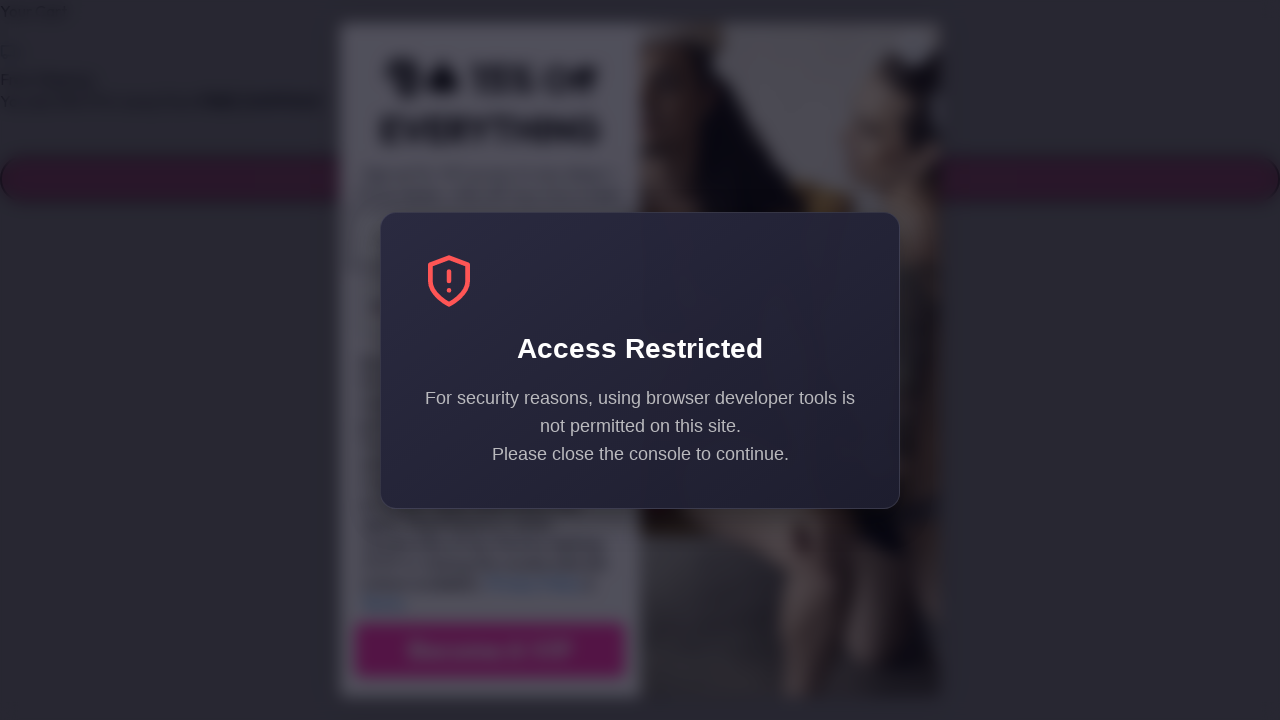

--- FILE ---
content_type: text/html; charset=utf-8
request_url: https://getwickedfox.com/en-se/blogs/foxden/69-valentines-day-date-ideas
body_size: 53116
content:
<!doctype html>

  

<html class="no-js" lang="en">
  <head>
    <meta charset="utf-8">
    <meta http-equiv="X-UA-Compatible" content="IE=edge">
    <meta name="viewport" content="width=device-width,initial-scale=1">
    <meta name="theme-color" content="">
    <link rel="canonical" href="https://getwickedfox.com/en-se/blogs/foxden/69-valentines-day-date-ideas">
    <link rel="preconnect" href="https://cdn.shopify.com" crossorigin><link
        rel="icon"
        type="image/png"
        href="//getwickedfox.com/cdn/shop/files/Untitled_design_64.png?v=1726853752&width=32"
      ><link rel="preconnect" href="https://fonts.shopifycdn.com" crossorigin><title>
      69 Valentine&#39;s Day Date Ideas

        &ndash; Wicked Fox</title>

    
      <meta name="description" content="Are you looking for ideas to make this Valentine&#39;s Day special? Whether you&#39;re single or in a relationship, we have got you covered with our selection of 69 ideas that are perfect for queer men celebrating Valentine&#39;s Day. From romantic date nights, to thoughtful gifts, and fun activities - there is something here that">
    


<meta property="og:site_name" content="Wicked Fox">
<meta property="og:url" content="https://getwickedfox.com/en-se/blogs/foxden/69-valentines-day-date-ideas">
<meta property="og:title" content="69 Valentine&#39;s Day Date Ideas">
<meta property="og:type" content="article">
<meta property="og:description" content="Are you looking for ideas to make this Valentine&#39;s Day special? Whether you&#39;re single or in a relationship, we have got you covered with our selection of 69 ideas that are perfect for queer men celebrating Valentine&#39;s Day. From romantic date nights, to thoughtful gifts, and fun activities - there is something here that"><meta property="og:image" content="http://getwickedfox.com/cdn/shop/articles/69ideasforvalentinesdaydatewickedfoxskincareportland1.jpg?v=1675095577">
  <meta
    property="og:image:secure_url"
    content="https://getwickedfox.com/cdn/shop/articles/69ideasforvalentinesdaydatewickedfoxskincareportland1.jpg?v=1675095577"
  >
  <meta property="og:image:width" content="1500">
  <meta property="og:image:height" content="1000"><meta
    name="twitter:site"
    content="@https://www.x.com/getwickedfox"
  ><meta name="twitter:card" content="summary_large_image">
<meta name="twitter:title" content="69 Valentine&#39;s Day Date Ideas">
<meta name="twitter:description" content="Are you looking for ideas to make this Valentine&#39;s Day special? Whether you&#39;re single or in a relationship, we have got you covered with our selection of 69 ideas that are perfect for queer men celebrating Valentine&#39;s Day. From romantic date nights, to thoughtful gifts, and fun activities - there is something here that">

    <script async crossorigin fetchpriority="high" src="/cdn/shopifycloud/importmap-polyfill/es-modules-shim.2.4.0.js"></script>
<script type="esms-options">
      {
        "noLoadEventRetriggers": true
      }
    </script>

    <script type="importmap">
      {
        "imports": {
          "vendor": "//getwickedfox.com/cdn/shop/t/14/assets/vendor.bundle.min.js?v=77486261865371124441754960899",
          "deferrable-data": "//getwickedfox.com/cdn/shop/t/14/assets/deferrable-data.bundle.js?v=160370895301608380811754960899",
          "product": "//getwickedfox.com/cdn/shop/t/14/assets/island-product.bundle.js?v=1029340326137444871754960899",
          "product-model": "//getwickedfox.com/cdn/shop/t/14/assets/island-product-model.bundle.js?v=4401951654989154921754960899"
        }
      }
    </script>

    <script>window.performance && window.performance.mark && window.performance.mark('shopify.content_for_header.start');</script><meta name="google-site-verification" content="kMKEG9E-lKboyAFpWOB0lrWklpvD_JHqhc_bbB57ms8">
<meta name="google-site-verification" content="nWXOL4GBaA9PZoY0dWXknz1UQQhmHwHD4nbrkBkq7RY">
<meta id="shopify-digital-wallet" name="shopify-digital-wallet" content="/57843876012/digital_wallets/dialog">
<meta name="shopify-checkout-api-token" content="ac033b77e2887bd20584e7c8c9fd3502">
<meta id="in-context-paypal-metadata" data-shop-id="57843876012" data-venmo-supported="false" data-environment="production" data-locale="en_US" data-paypal-v4="true" data-currency="SEK">
<link rel="alternate" type="application/atom+xml" title="Feed" href="/en-se/blogs/foxden.atom" />
<link rel="alternate" hreflang="x-default" href="https://getwickedfox.com/blogs/foxden/69-valentines-day-date-ideas">
<link rel="alternate" hreflang="en" href="https://getwickedfox.com/blogs/foxden/69-valentines-day-date-ideas">
<link rel="alternate" hreflang="es-AR" href="https://getwickedfox.com/es-ar/blogs/foxden/69-valentines-day-date-ideas">
<link rel="alternate" hreflang="en-AR" href="https://getwickedfox.com/en-ar/blogs/foxden/69-valentines-day-date-ideas">
<link rel="alternate" hreflang="en-AU" href="https://getwickedfox.com/en-au/blogs/foxden/69-valentines-day-date-ideas">
<link rel="alternate" hreflang="pt-BR" href="https://getwickedfox.com/pt-br/blogs/foxden/69-valentines-day-date-ideas">
<link rel="alternate" hreflang="en-BR" href="https://getwickedfox.com/en-br/blogs/foxden/69-valentines-day-date-ideas">
<link rel="alternate" hreflang="en-CA" href="https://getwickedfox.com/en-ca/blogs/foxden/69-valentines-day-date-ideas">
<link rel="alternate" hreflang="es-CL" href="https://getwickedfox.com/es-cl/blogs/foxden/69-valentines-day-date-ideas">
<link rel="alternate" hreflang="en-CL" href="https://getwickedfox.com/en-cl/blogs/foxden/69-valentines-day-date-ideas">
<link rel="alternate" hreflang="zh-Hans-CN" href="https://getwickedfox.com/zh-cn/blogs/foxden/69-valentines-day-date-ideas">
<link rel="alternate" hreflang="en-CN" href="https://getwickedfox.com/en-cn/blogs/foxden/69-valentines-day-date-ideas">
<link rel="alternate" hreflang="da-DK" href="https://getwickedfox.com/da-dk/blogs/foxden/69-valentines-day-date-ideas">
<link rel="alternate" hreflang="en-DK" href="https://getwickedfox.com/en-dk/blogs/foxden/69-valentines-day-date-ideas">
<link rel="alternate" hreflang="fr-FR" href="https://getwickedfox.com/fr-fr/blogs/foxden/69-valentines-day-date-ideas">
<link rel="alternate" hreflang="en-FR" href="https://getwickedfox.com/en-fr/blogs/foxden/69-valentines-day-date-ideas">
<link rel="alternate" hreflang="de-DE" href="https://getwickedfox.com/de-de/blogs/foxden/69-valentines-day-date-ideas">
<link rel="alternate" hreflang="en-DE" href="https://getwickedfox.com/en-de/blogs/foxden/69-valentines-day-date-ideas">
<link rel="alternate" hreflang="en-HK" href="https://getwickedfox.com/en-hk/blogs/foxden/69-valentines-day-date-ideas">
<link rel="alternate" hreflang="zh-Hans-HK" href="https://getwickedfox.com/zh-hk/blogs/foxden/69-valentines-day-date-ideas">
<link rel="alternate" hreflang="en-IN" href="https://getwickedfox.com/en-in/blogs/foxden/69-valentines-day-date-ideas">
<link rel="alternate" hreflang="en-IE" href="https://getwickedfox.com/en-ie/blogs/foxden/69-valentines-day-date-ideas">
<link rel="alternate" hreflang="it-IT" href="https://getwickedfox.com/it-it/blogs/foxden/69-valentines-day-date-ideas">
<link rel="alternate" hreflang="en-IT" href="https://getwickedfox.com/en-it/blogs/foxden/69-valentines-day-date-ideas">
<link rel="alternate" hreflang="ja-JP" href="https://getwickedfox.com/ja-jp/blogs/foxden/69-valentines-day-date-ideas">
<link rel="alternate" hreflang="en-JP" href="https://getwickedfox.com/en-jp/blogs/foxden/69-valentines-day-date-ideas">
<link rel="alternate" hreflang="ar-KW" href="https://getwickedfox.com/ar-kw/blogs/foxden/69-valentines-day-date-ideas">
<link rel="alternate" hreflang="en-KW" href="https://getwickedfox.com/en-kw/blogs/foxden/69-valentines-day-date-ideas">
<link rel="alternate" hreflang="es-MX" href="https://getwickedfox.com/es-mx/blogs/foxden/69-valentines-day-date-ideas">
<link rel="alternate" hreflang="en-MX" href="https://getwickedfox.com/en-mx/blogs/foxden/69-valentines-day-date-ideas">
<link rel="alternate" hreflang="nl-NL" href="https://getwickedfox.com/nl-nl/blogs/foxden/69-valentines-day-date-ideas">
<link rel="alternate" hreflang="en-NL" href="https://getwickedfox.com/en-nl/blogs/foxden/69-valentines-day-date-ideas">
<link rel="alternate" hreflang="en-NZ" href="https://getwickedfox.com/en-nz/blogs/foxden/69-valentines-day-date-ideas">
<link rel="alternate" hreflang="no-NO" href="https://getwickedfox.com/no-no/blogs/foxden/69-valentines-day-date-ideas">
<link rel="alternate" hreflang="en-NO" href="https://getwickedfox.com/en-no/blogs/foxden/69-valentines-day-date-ideas">
<link rel="alternate" hreflang="pt-PT" href="https://getwickedfox.com/pt-pt/blogs/foxden/69-valentines-day-date-ideas">
<link rel="alternate" hreflang="en-PT" href="https://getwickedfox.com/en-pt/blogs/foxden/69-valentines-day-date-ideas">
<link rel="alternate" hreflang="en-SG" href="https://getwickedfox.com/en-sg/blogs/foxden/69-valentines-day-date-ideas">
<link rel="alternate" hreflang="es-ES" href="https://getwickedfox.com/es-es/blogs/foxden/69-valentines-day-date-ideas">
<link rel="alternate" hreflang="en-ES" href="https://getwickedfox.com/en-es/blogs/foxden/69-valentines-day-date-ideas">
<link rel="alternate" hreflang="sv-SE" href="https://getwickedfox.com/sv-se/blogs/foxden/69-valentines-day-date-ideas">
<link rel="alternate" hreflang="en-SE" href="https://getwickedfox.com/en-se/blogs/foxden/69-valentines-day-date-ideas">
<link rel="alternate" hreflang="en-CH" href="https://getwickedfox.com/en-ch/blogs/foxden/69-valentines-day-date-ideas">
<link rel="alternate" hreflang="de-CH" href="https://getwickedfox.com/de-ch/blogs/foxden/69-valentines-day-date-ideas">
<link rel="alternate" hreflang="fr-CH" href="https://getwickedfox.com/fr-ch/blogs/foxden/69-valentines-day-date-ideas">
<link rel="alternate" hreflang="en-GB" href="https://getwickedfox.com/en-gb/blogs/foxden/69-valentines-day-date-ideas">
<script async="async" src="/checkouts/internal/preloads.js?locale=en-SE"></script>
<link rel="preconnect" href="https://shop.app" crossorigin="anonymous">
<script async="async" src="https://shop.app/checkouts/internal/preloads.js?locale=en-SE&shop_id=57843876012" crossorigin="anonymous"></script>
<script id="apple-pay-shop-capabilities" type="application/json">{"shopId":57843876012,"countryCode":"US","currencyCode":"SEK","merchantCapabilities":["supports3DS"],"merchantId":"gid:\/\/shopify\/Shop\/57843876012","merchantName":"Wicked Fox","requiredBillingContactFields":["postalAddress","email"],"requiredShippingContactFields":["postalAddress","email"],"shippingType":"shipping","supportedNetworks":["visa","masterCard","amex","discover","elo","jcb"],"total":{"type":"pending","label":"Wicked Fox","amount":"1.00"},"shopifyPaymentsEnabled":true,"supportsSubscriptions":true}</script>
<script id="shopify-features" type="application/json">{"accessToken":"ac033b77e2887bd20584e7c8c9fd3502","betas":["rich-media-storefront-analytics"],"domain":"getwickedfox.com","predictiveSearch":true,"shopId":57843876012,"locale":"en"}</script>
<script>var Shopify = Shopify || {};
Shopify.shop = "get-wicked-fox.myshopify.com";
Shopify.locale = "en";
Shopify.currency = {"active":"SEK","rate":"9.16314595"};
Shopify.country = "SE";
Shopify.theme = {"name":"Updated copy of Shapes","id":144887120044,"schema_name":"Shapes","schema_version":"4.3.0","theme_store_id":1535,"role":"main"};
Shopify.theme.handle = "null";
Shopify.theme.style = {"id":null,"handle":null};
Shopify.cdnHost = "getwickedfox.com/cdn";
Shopify.routes = Shopify.routes || {};
Shopify.routes.root = "/en-se/";</script>
<script type="module">!function(o){(o.Shopify=o.Shopify||{}).modules=!0}(window);</script>
<script>!function(o){function n(){var o=[];function n(){o.push(Array.prototype.slice.apply(arguments))}return n.q=o,n}var t=o.Shopify=o.Shopify||{};t.loadFeatures=n(),t.autoloadFeatures=n()}(window);</script>
<script>
  window.ShopifyPay = window.ShopifyPay || {};
  window.ShopifyPay.apiHost = "shop.app\/pay";
  window.ShopifyPay.redirectState = null;
</script>
<script id="shop-js-analytics" type="application/json">{"pageType":"article"}</script>
<script defer="defer" async type="module" src="//getwickedfox.com/cdn/shopifycloud/shop-js/modules/v2/client.init-shop-cart-sync_BT-GjEfc.en.esm.js"></script>
<script defer="defer" async type="module" src="//getwickedfox.com/cdn/shopifycloud/shop-js/modules/v2/chunk.common_D58fp_Oc.esm.js"></script>
<script defer="defer" async type="module" src="//getwickedfox.com/cdn/shopifycloud/shop-js/modules/v2/chunk.modal_xMitdFEc.esm.js"></script>
<script type="module">
  await import("//getwickedfox.com/cdn/shopifycloud/shop-js/modules/v2/client.init-shop-cart-sync_BT-GjEfc.en.esm.js");
await import("//getwickedfox.com/cdn/shopifycloud/shop-js/modules/v2/chunk.common_D58fp_Oc.esm.js");
await import("//getwickedfox.com/cdn/shopifycloud/shop-js/modules/v2/chunk.modal_xMitdFEc.esm.js");

  window.Shopify.SignInWithShop?.initShopCartSync?.({"fedCMEnabled":true,"windoidEnabled":true});

</script>
<script>
  window.Shopify = window.Shopify || {};
  if (!window.Shopify.featureAssets) window.Shopify.featureAssets = {};
  window.Shopify.featureAssets['shop-js'] = {"shop-cart-sync":["modules/v2/client.shop-cart-sync_DZOKe7Ll.en.esm.js","modules/v2/chunk.common_D58fp_Oc.esm.js","modules/v2/chunk.modal_xMitdFEc.esm.js"],"init-fed-cm":["modules/v2/client.init-fed-cm_B6oLuCjv.en.esm.js","modules/v2/chunk.common_D58fp_Oc.esm.js","modules/v2/chunk.modal_xMitdFEc.esm.js"],"shop-cash-offers":["modules/v2/client.shop-cash-offers_D2sdYoxE.en.esm.js","modules/v2/chunk.common_D58fp_Oc.esm.js","modules/v2/chunk.modal_xMitdFEc.esm.js"],"shop-login-button":["modules/v2/client.shop-login-button_QeVjl5Y3.en.esm.js","modules/v2/chunk.common_D58fp_Oc.esm.js","modules/v2/chunk.modal_xMitdFEc.esm.js"],"pay-button":["modules/v2/client.pay-button_DXTOsIq6.en.esm.js","modules/v2/chunk.common_D58fp_Oc.esm.js","modules/v2/chunk.modal_xMitdFEc.esm.js"],"shop-button":["modules/v2/client.shop-button_DQZHx9pm.en.esm.js","modules/v2/chunk.common_D58fp_Oc.esm.js","modules/v2/chunk.modal_xMitdFEc.esm.js"],"avatar":["modules/v2/client.avatar_BTnouDA3.en.esm.js"],"init-windoid":["modules/v2/client.init-windoid_CR1B-cfM.en.esm.js","modules/v2/chunk.common_D58fp_Oc.esm.js","modules/v2/chunk.modal_xMitdFEc.esm.js"],"init-shop-for-new-customer-accounts":["modules/v2/client.init-shop-for-new-customer-accounts_C_vY_xzh.en.esm.js","modules/v2/client.shop-login-button_QeVjl5Y3.en.esm.js","modules/v2/chunk.common_D58fp_Oc.esm.js","modules/v2/chunk.modal_xMitdFEc.esm.js"],"init-shop-email-lookup-coordinator":["modules/v2/client.init-shop-email-lookup-coordinator_BI7n9ZSv.en.esm.js","modules/v2/chunk.common_D58fp_Oc.esm.js","modules/v2/chunk.modal_xMitdFEc.esm.js"],"init-shop-cart-sync":["modules/v2/client.init-shop-cart-sync_BT-GjEfc.en.esm.js","modules/v2/chunk.common_D58fp_Oc.esm.js","modules/v2/chunk.modal_xMitdFEc.esm.js"],"shop-toast-manager":["modules/v2/client.shop-toast-manager_DiYdP3xc.en.esm.js","modules/v2/chunk.common_D58fp_Oc.esm.js","modules/v2/chunk.modal_xMitdFEc.esm.js"],"init-customer-accounts":["modules/v2/client.init-customer-accounts_D9ZNqS-Q.en.esm.js","modules/v2/client.shop-login-button_QeVjl5Y3.en.esm.js","modules/v2/chunk.common_D58fp_Oc.esm.js","modules/v2/chunk.modal_xMitdFEc.esm.js"],"init-customer-accounts-sign-up":["modules/v2/client.init-customer-accounts-sign-up_iGw4briv.en.esm.js","modules/v2/client.shop-login-button_QeVjl5Y3.en.esm.js","modules/v2/chunk.common_D58fp_Oc.esm.js","modules/v2/chunk.modal_xMitdFEc.esm.js"],"shop-follow-button":["modules/v2/client.shop-follow-button_CqMgW2wH.en.esm.js","modules/v2/chunk.common_D58fp_Oc.esm.js","modules/v2/chunk.modal_xMitdFEc.esm.js"],"checkout-modal":["modules/v2/client.checkout-modal_xHeaAweL.en.esm.js","modules/v2/chunk.common_D58fp_Oc.esm.js","modules/v2/chunk.modal_xMitdFEc.esm.js"],"shop-login":["modules/v2/client.shop-login_D91U-Q7h.en.esm.js","modules/v2/chunk.common_D58fp_Oc.esm.js","modules/v2/chunk.modal_xMitdFEc.esm.js"],"lead-capture":["modules/v2/client.lead-capture_BJmE1dJe.en.esm.js","modules/v2/chunk.common_D58fp_Oc.esm.js","modules/v2/chunk.modal_xMitdFEc.esm.js"],"payment-terms":["modules/v2/client.payment-terms_Ci9AEqFq.en.esm.js","modules/v2/chunk.common_D58fp_Oc.esm.js","modules/v2/chunk.modal_xMitdFEc.esm.js"]};
</script>
<script>(function() {
  var isLoaded = false;
  function asyncLoad() {
    if (isLoaded) return;
    isLoaded = true;
    var urls = ["https:\/\/cdn.rebuyengine.com\/onsite\/js\/rebuy.js?shop=get-wicked-fox.myshopify.com","https:\/\/cdn.app.sirge.com\/v1\/check.js?business_id=591bdddd-7158-43eb-a94c-4a34cd85e1f7\u0026shop=get-wicked-fox.myshopify.com"];
    for (var i = 0; i < urls.length; i++) {
      var s = document.createElement('script');
      s.type = 'text/javascript';
      s.async = true;
      s.src = urls[i];
      var x = document.getElementsByTagName('script')[0];
      x.parentNode.insertBefore(s, x);
    }
  };
  if(window.attachEvent) {
    window.attachEvent('onload', asyncLoad);
  } else {
    window.addEventListener('load', asyncLoad, false);
  }
})();</script>
<script id="__st">var __st={"a":57843876012,"offset":-28800,"reqid":"7dd10caf-cfba-4263-bce5-4121aff1c4e6-1769098725","pageurl":"getwickedfox.com\/en-se\/blogs\/foxden\/69-valentines-day-date-ideas","s":"articles-558703902892","u":"533970484325","p":"article","rtyp":"article","rid":558703902892};</script>
<script>window.ShopifyPaypalV4VisibilityTracking = true;</script>
<script id="captcha-bootstrap">!function(){'use strict';const t='contact',e='account',n='new_comment',o=[[t,t],['blogs',n],['comments',n],[t,'customer']],c=[[e,'customer_login'],[e,'guest_login'],[e,'recover_customer_password'],[e,'create_customer']],r=t=>t.map((([t,e])=>`form[action*='/${t}']:not([data-nocaptcha='true']) input[name='form_type'][value='${e}']`)).join(','),a=t=>()=>t?[...document.querySelectorAll(t)].map((t=>t.form)):[];function s(){const t=[...o],e=r(t);return a(e)}const i='password',u='form_key',d=['recaptcha-v3-token','g-recaptcha-response','h-captcha-response',i],f=()=>{try{return window.sessionStorage}catch{return}},m='__shopify_v',_=t=>t.elements[u];function p(t,e,n=!1){try{const o=window.sessionStorage,c=JSON.parse(o.getItem(e)),{data:r}=function(t){const{data:e,action:n}=t;return t[m]||n?{data:e,action:n}:{data:t,action:n}}(c);for(const[e,n]of Object.entries(r))t.elements[e]&&(t.elements[e].value=n);n&&o.removeItem(e)}catch(o){console.error('form repopulation failed',{error:o})}}const l='form_type',E='cptcha';function T(t){t.dataset[E]=!0}const w=window,h=w.document,L='Shopify',v='ce_forms',y='captcha';let A=!1;((t,e)=>{const n=(g='f06e6c50-85a8-45c8-87d0-21a2b65856fe',I='https://cdn.shopify.com/shopifycloud/storefront-forms-hcaptcha/ce_storefront_forms_captcha_hcaptcha.v1.5.2.iife.js',D={infoText:'Protected by hCaptcha',privacyText:'Privacy',termsText:'Terms'},(t,e,n)=>{const o=w[L][v],c=o.bindForm;if(c)return c(t,g,e,D).then(n);var r;o.q.push([[t,g,e,D],n]),r=I,A||(h.body.append(Object.assign(h.createElement('script'),{id:'captcha-provider',async:!0,src:r})),A=!0)});var g,I,D;w[L]=w[L]||{},w[L][v]=w[L][v]||{},w[L][v].q=[],w[L][y]=w[L][y]||{},w[L][y].protect=function(t,e){n(t,void 0,e),T(t)},Object.freeze(w[L][y]),function(t,e,n,w,h,L){const[v,y,A,g]=function(t,e,n){const i=e?o:[],u=t?c:[],d=[...i,...u],f=r(d),m=r(i),_=r(d.filter((([t,e])=>n.includes(e))));return[a(f),a(m),a(_),s()]}(w,h,L),I=t=>{const e=t.target;return e instanceof HTMLFormElement?e:e&&e.form},D=t=>v().includes(t);t.addEventListener('submit',(t=>{const e=I(t);if(!e)return;const n=D(e)&&!e.dataset.hcaptchaBound&&!e.dataset.recaptchaBound,o=_(e),c=g().includes(e)&&(!o||!o.value);(n||c)&&t.preventDefault(),c&&!n&&(function(t){try{if(!f())return;!function(t){const e=f();if(!e)return;const n=_(t);if(!n)return;const o=n.value;o&&e.removeItem(o)}(t);const e=Array.from(Array(32),(()=>Math.random().toString(36)[2])).join('');!function(t,e){_(t)||t.append(Object.assign(document.createElement('input'),{type:'hidden',name:u})),t.elements[u].value=e}(t,e),function(t,e){const n=f();if(!n)return;const o=[...t.querySelectorAll(`input[type='${i}']`)].map((({name:t})=>t)),c=[...d,...o],r={};for(const[a,s]of new FormData(t).entries())c.includes(a)||(r[a]=s);n.setItem(e,JSON.stringify({[m]:1,action:t.action,data:r}))}(t,e)}catch(e){console.error('failed to persist form',e)}}(e),e.submit())}));const S=(t,e)=>{t&&!t.dataset[E]&&(n(t,e.some((e=>e===t))),T(t))};for(const o of['focusin','change'])t.addEventListener(o,(t=>{const e=I(t);D(e)&&S(e,y())}));const B=e.get('form_key'),M=e.get(l),P=B&&M;t.addEventListener('DOMContentLoaded',(()=>{const t=y();if(P)for(const e of t)e.elements[l].value===M&&p(e,B);[...new Set([...A(),...v().filter((t=>'true'===t.dataset.shopifyCaptcha))])].forEach((e=>S(e,t)))}))}(h,new URLSearchParams(w.location.search),n,t,e,['guest_login'])})(!0,!0)}();</script>
<script integrity="sha256-4kQ18oKyAcykRKYeNunJcIwy7WH5gtpwJnB7kiuLZ1E=" data-source-attribution="shopify.loadfeatures" defer="defer" src="//getwickedfox.com/cdn/shopifycloud/storefront/assets/storefront/load_feature-a0a9edcb.js" crossorigin="anonymous"></script>
<script crossorigin="anonymous" defer="defer" src="//getwickedfox.com/cdn/shopifycloud/storefront/assets/shopify_pay/storefront-65b4c6d7.js?v=20250812"></script>
<script data-source-attribution="shopify.dynamic_checkout.dynamic.init">var Shopify=Shopify||{};Shopify.PaymentButton=Shopify.PaymentButton||{isStorefrontPortableWallets:!0,init:function(){window.Shopify.PaymentButton.init=function(){};var t=document.createElement("script");t.src="https://getwickedfox.com/cdn/shopifycloud/portable-wallets/latest/portable-wallets.en.js",t.type="module",document.head.appendChild(t)}};
</script>
<script data-source-attribution="shopify.dynamic_checkout.buyer_consent">
  function portableWalletsHideBuyerConsent(e){var t=document.getElementById("shopify-buyer-consent"),n=document.getElementById("shopify-subscription-policy-button");t&&n&&(t.classList.add("hidden"),t.setAttribute("aria-hidden","true"),n.removeEventListener("click",e))}function portableWalletsShowBuyerConsent(e){var t=document.getElementById("shopify-buyer-consent"),n=document.getElementById("shopify-subscription-policy-button");t&&n&&(t.classList.remove("hidden"),t.removeAttribute("aria-hidden"),n.addEventListener("click",e))}window.Shopify?.PaymentButton&&(window.Shopify.PaymentButton.hideBuyerConsent=portableWalletsHideBuyerConsent,window.Shopify.PaymentButton.showBuyerConsent=portableWalletsShowBuyerConsent);
</script>
<script data-source-attribution="shopify.dynamic_checkout.cart.bootstrap">document.addEventListener("DOMContentLoaded",(function(){function t(){return document.querySelector("shopify-accelerated-checkout-cart, shopify-accelerated-checkout")}if(t())Shopify.PaymentButton.init();else{new MutationObserver((function(e,n){t()&&(Shopify.PaymentButton.init(),n.disconnect())})).observe(document.body,{childList:!0,subtree:!0})}}));
</script>
<script id='scb4127' type='text/javascript' async='' src='https://getwickedfox.com/cdn/shopifycloud/privacy-banner/storefront-banner.js'></script><link id="shopify-accelerated-checkout-styles" rel="stylesheet" media="screen" href="https://getwickedfox.com/cdn/shopifycloud/portable-wallets/latest/accelerated-checkout-backwards-compat.css" crossorigin="anonymous">
<style id="shopify-accelerated-checkout-cart">
        #shopify-buyer-consent {
  margin-top: 1em;
  display: inline-block;
  width: 100%;
}

#shopify-buyer-consent.hidden {
  display: none;
}

#shopify-subscription-policy-button {
  background: none;
  border: none;
  padding: 0;
  text-decoration: underline;
  font-size: inherit;
  cursor: pointer;
}

#shopify-subscription-policy-button::before {
  box-shadow: none;
}

      </style>

<script>window.performance && window.performance.mark && window.performance.mark('shopify.content_for_header.end');</script>

    <link href="//getwickedfox.com/cdn/shop/t/14/assets/base.bundle.css?v=108705501343647831491759330878" rel="stylesheet" type="text/css" media="all" />

    <script>
  window.THEMENAME = 'Shapes';
  window.THEMEVERSION = '1.0.1';

  document.documentElement.className = document.documentElement.className.replace('no-js', 'js');

  window.theme = {
    strings: {
      itemCountOne: "{{ count }} item",
      itemCountOther: "{{ count }} items",
      loading: "Loading",
      addToCart: "Add to Cart",
      preOrder: "Pre-order",
      soldOut: "Sold Out",
      unavailable: "Unavailable",
      regularPrice: "Regular price",
      salePrice: "Sale price",
      sale: "On Sale",
      unitPrice: "Unit price",
      unitPriceSeparator: "per",
      cartEmpty: "Your cart is currently empty.",
      cartCookies: "Enable cookies to use the shopping cart",
      update: "Update Cart",
      quantity: "Quantity",
      discountedTotal: "Discounted total",
      regularTotal: "Regular total",
      priceColumn: "See Price column for discount details.",
      addingToCart: "Adding",
      addedToCart: "Added to Cart!",
      cartError: "There was an error while updating your cart. Please try again.",
      cartAddError: "All {{ title }} are in your cart."
    },
    routes: {
      root_url: "\/en-se",
      cart_url: "\/en-se\/cart",
      cart_add_url: "\/en-se\/cart\/add",
      cart_change_url: "\/en-se\/cart\/change",
      cart_update_url: "\/en-se\/cart\/update",
      cart_clear_url: "\/en-se\/cart\/clear",
      predictive_search_url: '/en-se/search/suggest'
    },
    moneyFormat: "{{amount}} kr",
    moneyWithCurrencyFormat: "{{amount}} SEK",
    cartItemCount: 0,
    settings: {
      cartType: "page",
      openModalOnAddToCart: false,
      parallaxIntensity: 50
    },
    info: {
      name: 'Shapes',
    }
  };
</script>


    <script>
      document.documentElement.className =
        document.documentElement.className.replace('no-js', 'js');
    </script>

    <script>
      function debounce(fn, wait) {
        let t;
        return (...args) => {
          clearTimeout(t);
          t = setTimeout(() => fn.apply(this, args), wait);
        };
      }
    </script>

    <script src="//getwickedfox.com/cdn/shop/t/14/assets/utils.js?v=32068786680498309641754960899" defer></script>

    

    

    <script>
      window.themeEventsDebugMode = false;
    </script>
    <script src="//getwickedfox.com/cdn/shop/t/14/assets/theme-events.js?v=65979754177087071131754960899" async defer></script>

    <style>
      :root {
        --max-site-width: 1820px;
      }
    </style>

    <style data-shopify>
      @font-face {
  font-family: Outfit;
  font-weight: 400;
  font-style: normal;
  font-display: swap;
  src: url("//getwickedfox.com/cdn/fonts/outfit/outfit_n4.387c2e2715c484a1f1075eb90d64808f1b37ac58.woff2") format("woff2"),
       url("//getwickedfox.com/cdn/fonts/outfit/outfit_n4.aca8c81f18f62c9baa15c2dc5d1f6dd5442cdc50.woff") format("woff");
}

      @font-face {
  font-family: Outfit;
  font-weight: 700;
  font-style: normal;
  font-display: swap;
  src: url("//getwickedfox.com/cdn/fonts/outfit/outfit_n7.bfc2ca767cd7c6962e82c320123933a7812146d6.woff2") format("woff2"),
       url("//getwickedfox.com/cdn/fonts/outfit/outfit_n7.f0b22ea9a32b6f1f6f493dd3a7113aae3464d8b2.woff") format("woff");
}

@font-face {
  font-family: Outfit;
  font-weight: 700;
  font-style: normal;
  font-display: swap;
  src: url("//getwickedfox.com/cdn/fonts/outfit/outfit_n7.bfc2ca767cd7c6962e82c320123933a7812146d6.woff2") format("woff2"),
       url("//getwickedfox.com/cdn/fonts/outfit/outfit_n7.f0b22ea9a32b6f1f6f493dd3a7113aae3464d8b2.woff") format("woff");
}
@font-face {
  font-family: Outfit;
  font-weight: 700;
  font-style: normal;
  font-display: swap;
  src: url("//getwickedfox.com/cdn/fonts/outfit/outfit_n7.bfc2ca767cd7c6962e82c320123933a7812146d6.woff2") format("woff2"),
       url("//getwickedfox.com/cdn/fonts/outfit/outfit_n7.f0b22ea9a32b6f1f6f493dd3a7113aae3464d8b2.woff") format("woff");
}
:root {
        --heading-font-stack: Outfit, sans-serif;
        --heading-font-weight: 700;
        --heading-font-style: normal;
        --heading-letterspacing: -0.05em;
        --heading-capitalize: uppercase;
        --main-font-stack: Outfit, sans-serif;
        --main-font-weight: 400;
        --main-font-style: normal;
      }
    </style>
<style data-shopify>
  :root {
    --payment-button-height: 48px;
    --checkout-button-height: 48px;
    --section-x-padding: 1.25rem;
    --grid-gap: 1.25rem;
    --icon-thickness: 1.7;
    --header-height: 60px;
    --global-scrolling-items-speed-multiplier: 1;
    --transparent: transparent;

    --section-border-color: 0, 0, 0;
    --section-border-thickness: 0px;
    --shape-divider-offset: 2px;

    --button-border-radius: 9999px;
    --textarea-border-radius: 1rem;
    --button-border-width: 2px;
    --input-border-width: 2px;
    --button-shadow-border-width: var(--button-border-width);
    --button-text-transform: uppercase;
    --button-drop-shadow-size:  4px;
    --button-drop-shadow-top-size: 4px;
    --button-drop-shadow-left-size: 4px;
    --button-hover-top-size: 4px;
    --button-hover-left-size: var(--button-drop-shadow-left-size);
    --button-shadow-display: block;
    --sticker-border-radius: 0;
    --sticker-border-width: 0;
    --sticker-shadow-border-width: 0;
    --sticker-text-transform: uppercase;
    --sticker-drop-shadow-top-size: 0px;
    --sticker-drop-shadow-left-size: 0px;
    --sticker-drop-shadow-display: none;
    --card-border-radius: 0.375rem;
    --card-drop-shadow-size: 8px;
    --card-drop-shadow-top-size: 8px;
    --card-drop-shadow-left-size: 8px;
    --card-border-width: 3px;
    --card-shadow-border-width: var(--card-border-width);
    --media-border-radius: 0.375rem;
    --media-drop-shadow-display: block;
    --media-drop-shadow-size: 4px;
    --media-drop-shadow-top-size: 4px;
    --media-drop-shadow-left-size: 4px;
    --media-drop-shadow-size-half: 2.0px;
    --media-drop-shadow-top-size-half: 2.0px;
    --media-drop-shadow-left-size-half: 2.0px;
    --media-border-width: 3px;
    --media-shadow-border-width: var(--media-border-width);
    --heading-shadow-spread: px;
    --heading-stroke-thickness: 2px;
    --product-tiles-text-transform: uppercase;
    --general-border-width: 2px;--chart-height: 0.5rem;--hover-effect-zoom-media: 1.3;
    --hover-effect-enlarge-shape: 1;
    --hover-effect-lift-shape: 0;
    --hover-effect-rotate-shape: 0deg;
  }

  

    :root,
    
    [data-color-scheme="scheme-7ac1c1d7-aa03-4492-bbbb-4eacd1ab4572"] {
      --color-scheme-text: 10, 10, 15;
      --color-scheme-text-contrast: 246, 243, 247;
      --color-scheme-background: 246, 243, 247;
      --color-scheme-accent-1: 255, 45, 174;
      --color-scheme-accent-1-contrast: 246, 243, 247;
      --color-scheme-accent-2: 0, 240, 230;
      --color-scheme-accent-2-contrast: 10, 10, 15;
      --color-scheme-card-text: 10, 10, 15;
      --color-scheme-card: 246, 243, 247;
      --color-scheme-gradient: ;
      --color-scheme-secondary-background: var(--color-scheme-card);
      --color-scheme-secondary-text: var(--color-scheme-card-text);
      --select-svg: 
      url("data:image/svg+xml,%3Csvg width='48' height='48' viewBox='0 0 48 48' fill='none' xmlns='http://www.w3.org/2000/svg'%3E%3Cpath d='M2 12L23.2826 36.0527C23.3724 36.1542 23.4826 36.2354 23.6062 36.291C23.7297 36.3467 23.8636 36.3755 23.999 36.3755C24.1345 36.3755 24.2684 36.3467 24.3919 36.291C24.5154 36.2354 24.6257 36.1542 24.7155 36.0527L46 12' stroke='%230a0a0f' stroke-width='1.7' stroke-linecap='round' stroke-linejoin='round' vector-effect='non-scaling-stroke'/%3E%3C/svg%3E%0A")
    ;
    }

    /* unique values for each scheme */
    :root {
      --color-scheme-scheme-7ac1c1d7-aa03-4492-bbbb-4eacd1ab4572-text: 10 10 15;
      --color-scheme-scheme-7ac1c1d7-aa03-4492-bbbb-4eacd1ab4572-text-contrast: 246, 243, 247;
      --color-scheme-scheme-7ac1c1d7-aa03-4492-bbbb-4eacd1ab4572-background: 246, 243, 247;
      --color-scheme-scheme-7ac1c1d7-aa03-4492-bbbb-4eacd1ab4572-accent-1: 255, 45, 174;
      --color-scheme-scheme-7ac1c1d7-aa03-4492-bbbb-4eacd1ab4572-accent-1-contrast: 246, 243, 247;
      --color-scheme-scheme-7ac1c1d7-aa03-4492-bbbb-4eacd1ab4572-accent-2: 0, 240, 230;
      --color-scheme-scheme-7ac1c1d7-aa03-4492-bbbb-4eacd1ab4572-accent-2-contrast: 10, 10, 15;
      --color-scheme-scheme-7ac1c1d7-aa03-4492-bbbb-4eacd1ab4572-card-text: 10, 10, 15;
      --color-scheme-scheme-7ac1c1d7-aa03-4492-bbbb-4eacd1ab4572-card: 246, 243, 247;
      --color-scheme-scheme-7ac1c1d7-aa03-4492-bbbb-4eacd1ab4572-gradient: ;
      --color-scheme-scheme-7ac1c1d7-aa03-4492-bbbb-4eacd1ab4572-secondary-background: var(--color-scheme-card);
      --color-scheme-scheme-7ac1c1d7-aa03-4492-bbbb-4eacd1ab4572-secondary-text: var(--color-scheme-card-text);
      --color-scheme-scheme-7ac1c1d7-aa03-4492-bbbb-4eacd1ab4572-select-svg: 
      url("data:image/svg+xml,%3Csvg width='48' height='48' viewBox='0 0 48 48' fill='none' xmlns='http://www.w3.org/2000/svg'%3E%3Cpath d='M2 12L23.2826 36.0527C23.3724 36.1542 23.4826 36.2354 23.6062 36.291C23.7297 36.3467 23.8636 36.3755 23.999 36.3755C24.1345 36.3755 24.2684 36.3467 24.3919 36.291C24.5154 36.2354 24.6257 36.1542 24.7155 36.0527L46 12' stroke='%230a0a0f' stroke-width='1.7' stroke-linecap='round' stroke-linejoin='round' vector-effect='non-scaling-stroke'/%3E%3C/svg%3E%0A")
    ;
    }

    
    [data-color-scheme="scheme-a266ad23-05f7-442f-be3c-fc6b8bd40e28"] {
      --color-scheme-text: 246, 243, 247;
      --color-scheme-text-contrast: 246, 243, 247;
      --color-scheme-background: 10, 10, 15;
      --color-scheme-accent-1: 255, 45, 174;
      --color-scheme-accent-1-contrast: 246, 243, 247;
      --color-scheme-accent-2: 0, 240, 230;
      --color-scheme-accent-2-contrast: 10, 10, 15;
      --color-scheme-card-text: 246, 243, 247;
      --color-scheme-card: 246, 243, 247;
      --color-scheme-gradient: ;
      --color-scheme-secondary-background: var(--color-scheme-card);
      --color-scheme-secondary-text: var(--color-scheme-card-text);
      --select-svg: 
      url("data:image/svg+xml,%3Csvg width='48' height='48' viewBox='0 0 48 48' fill='none' xmlns='http://www.w3.org/2000/svg'%3E%3Cpath d='M2 12L23.2826 36.0527C23.3724 36.1542 23.4826 36.2354 23.6062 36.291C23.7297 36.3467 23.8636 36.3755 23.999 36.3755C24.1345 36.3755 24.2684 36.3467 24.3919 36.291C24.5154 36.2354 24.6257 36.1542 24.7155 36.0527L46 12' stroke='%23f6f3f7' stroke-width='1.7' stroke-linecap='round' stroke-linejoin='round' vector-effect='non-scaling-stroke'/%3E%3C/svg%3E%0A")
    ;
    }

    /* unique values for each scheme */
    :root {
      --color-scheme-scheme-a266ad23-05f7-442f-be3c-fc6b8bd40e28-text: 246 243 247;
      --color-scheme-scheme-a266ad23-05f7-442f-be3c-fc6b8bd40e28-text-contrast: 246, 243, 247;
      --color-scheme-scheme-a266ad23-05f7-442f-be3c-fc6b8bd40e28-background: 10, 10, 15;
      --color-scheme-scheme-a266ad23-05f7-442f-be3c-fc6b8bd40e28-accent-1: 255, 45, 174;
      --color-scheme-scheme-a266ad23-05f7-442f-be3c-fc6b8bd40e28-accent-1-contrast: 246, 243, 247;
      --color-scheme-scheme-a266ad23-05f7-442f-be3c-fc6b8bd40e28-accent-2: 0, 240, 230;
      --color-scheme-scheme-a266ad23-05f7-442f-be3c-fc6b8bd40e28-accent-2-contrast: 10, 10, 15;
      --color-scheme-scheme-a266ad23-05f7-442f-be3c-fc6b8bd40e28-card-text: 246, 243, 247;
      --color-scheme-scheme-a266ad23-05f7-442f-be3c-fc6b8bd40e28-card: 246, 243, 247;
      --color-scheme-scheme-a266ad23-05f7-442f-be3c-fc6b8bd40e28-gradient: ;
      --color-scheme-scheme-a266ad23-05f7-442f-be3c-fc6b8bd40e28-secondary-background: var(--color-scheme-card);
      --color-scheme-scheme-a266ad23-05f7-442f-be3c-fc6b8bd40e28-secondary-text: var(--color-scheme-card-text);
      --color-scheme-scheme-a266ad23-05f7-442f-be3c-fc6b8bd40e28-select-svg: 
      url("data:image/svg+xml,%3Csvg width='48' height='48' viewBox='0 0 48 48' fill='none' xmlns='http://www.w3.org/2000/svg'%3E%3Cpath d='M2 12L23.2826 36.0527C23.3724 36.1542 23.4826 36.2354 23.6062 36.291C23.7297 36.3467 23.8636 36.3755 23.999 36.3755C24.1345 36.3755 24.2684 36.3467 24.3919 36.291C24.5154 36.2354 24.6257 36.1542 24.7155 36.0527L46 12' stroke='%23f6f3f7' stroke-width='1.7' stroke-linecap='round' stroke-linejoin='round' vector-effect='non-scaling-stroke'/%3E%3C/svg%3E%0A")
    ;
    }

  ::selection {
    background-color: rgb(var(--color-scheme-accent-1));
    color: rgb(var(--color-scheme-accent-1-contrast));
  }

  


  [data-color-scheme] {
    --color-heading-shadow: var(--color-scheme-accent-1);
    --color-heading-stroke: var(--color-scheme-text);
    --color-button-background: var(--color-scheme-accent-2);
    --color-button-text: var(--color-scheme-accent-2-contrast);
    --color-button-border: var(--color-scheme-text);
    --color-button-shadow: var(--color-scheme-card);
    --color-card-border: var(--color-scheme-text);
    --color-card-shadow: var(--color-scheme-text);
    --color-sticker-border: var(--color-scheme-text);
    --color-sticker-shadow: var(--color-scheme-text);
    --color-media-border: var(--color-scheme-text);
    --color-media-shadow: var(--color-scheme-card);
    --color-media-shadow-fill: rgb(var(--color-scheme-card));
    --color-sticker-shadow: var(--color-scheme-text);
    --color-sticker-shadow-fill: rgb(var(--color-scheme-text));--heading-color: var(--color-scheme-accent-2);
    --heading-italics-color: var(--color-scheme-text);
    --heading-text-shadow:--payment-terms-background-color: rgb(var(--color-scheme-background));

    --color-button-background-hover: var(--color-button-background);
      --color-button-text-hover: var(--color-button-text);
      --color-button-border-hover: var(--color-scheme-text);
      --color-button-secondary-text-hover: var(--color-scheme-secondary-text);
      --color-button-secondary-background-hover: var(--color-scheme-secondary-background);}

  /*
  Typography and spacing sizes
  */:root {
    --base-font-size: 100.0%;
    --base-line-height: 1.4;
    --heading-line-height: 0.9;

    --font-size-ratio-xs: 0.7491535;
    --font-size-ratio-sm: 0.8908985;
    --font-size-ratio-base: 1;
    --font-size-ratio-lg: 1.33484;
    --font-size-ratio-xl: 1.498307;
    --font-size-ratio-2xl: 1.681793;
    --font-size-ratio-3xl: 2;
    --font-size-ratio-4xl: 2.66968;
    --font-size-ratio-5xl: 2.996614;
    --font-size-ratio-6xl: 3.563594;
    --font-size-ratio-7xl: 4;
    --font-size-ratio-8xl: 4.519842;
    --font-size-ratio-9xl: 4.996614;
    --font-size-ratio-10xl: 5.563594;

    --font-size-xs: calc(var(--font-size-ratio-xs) * 1rem);
    --font-size-sm: calc(var(--font-size-ratio-sm) * 1rem);
    --font-size-base: calc(var(--font-size-ratio-base) * 1rem);
    --font-size-lg: calc(var(--font-size-ratio-lg) * 1rem);
    --font-size-xl: calc(var(--font-size-ratio-xl) * 1rem);
    --font-size-2xl: calc(var(--font-size-ratio-2xl) * 1rem);
    --font-size-3xl: calc(var(--font-size-ratio-3xl) * 1rem);
    --font-size-4xl: calc(var(--font-size-ratio-4xl) * 1rem);
    --font-size-5xl: calc(var(--font-size-ratio-5xl) * 1rem);
    --font-size-6xl: calc(var(--font-size-ratio-6xl) * 1rem);
    --font-size-7xl: calc(var(--font-size-ratio-7xl) * 1rem);
    --font-size-8xl: calc(var(--font-size-ratio-8xl) * 1rem);
    --font-size-9xl: calc(var(--font-size-ratio-9xl) * 1rem);
    --font-size-10xl: calc(var(--font-size-ratio-10xl) * 1rem);

    --type-scale-n-2: var(--font-size-xs);
    --type-scale-n-1: var(--font-size-sm);
    --type-scale-n0: var(--font-size-base);
    --type-scale-n1: var(--font-size-lg);
    --type-scale-n2: var(--font-size-xl);
    --type-scale-n3: var(--font-size-2xl);
    --type-scale-n4: var(--font-size-3xl);
    --type-scale-n5: var(--font-size-4xl);
    --type-scale-n6: var(--font-size-5xl);
    --type-scale-n7: var(--font-size-6xl);
    --type-scale-n8: var(--font-size-7xl);
    --type-scale-n9: var(--font-size-8xl);
    --type-scale-n10: var(--font-size-9xl);
    --type-scale-n11: var(--font-size-10xl);

    --standard-heading-size: var(--type-scale-n4);
    --feature-heading-size: var(--type-scale-n6);
    --secondary-heading-size: var(--type-scale-n1);

    --section-vertical-spacing: 2rem;--button-font-stack: var(--heading-font-stack);
      --button-font-weight: var(--heading-font-weight);
      --button-font-style: var(--heading-font-style);
      --button-letter-spacing: var(--heading-letterspacing);}

  shopify-accelerated-checkout,
  shopify-accelerated-checkout-cart {
    --shopify-accelerated-checkout-button-box-shadow: var(--button-drop-shadow-left-size) var(--button-drop-shadow-top-size) 0 rgb(var(--color-button-shadow));
  }

  @media (min-width: 990px) {
    :root {
      --standard-heading-size: var(--type-scale-n5);
      --feature-heading-size: var(--type-scale-n8);
      --secondary-heading-size: var(--type-scale-n3);
      --section-vertical-spacing: 4rem;
      --section-x-padding: 2.5rem;
      --grid-gap: 2.5rem;
    }
  }

  .heading-standard {
    font-size: var(--standard-heading-size);
  }

  .heading-feature {
    font-size: var(--feature-heading-size);
  }

  .heading-secondary {
    font-size: var(--secondary-heading-size);
  }

  /*
  Rich Text Editor
  */:root,
  [data-color-scheme] {
    --rte-spacing: 1.25rem;
    --rte-link-color: var(--color-scheme-text);
    --rte-link-color-contrast: var(--color-scheme-background);
    --rte-link-hover-color: var(--color-scheme-accent-1);
    --rte-blockquote-background-color: var(--color-scheme-accent-1);
    --rte-blockquote-text-color: var(--color-scheme-accent-1-contrast);
    --rte-list-style-type: disc;
    --underline-thickness: 2px;
    --rte-link-decoration-style: wavy;
  }

  .rte a,
  .inline-rte a {
    text-decoration-line: underline;
    text-decoration-style: var(--rte-link-decoration-style);
    text-decoration-thickness: var(--underline-thickness);
    color: rgb(var(--rte-link-color));
  }

  .rte a:hover,
  .inline-rte a:hover {
    color: rgb(var(--rte-link-hover-color));
  }

  .inline-heading-rte a {
    text-decoration-line: underline;
    text-decoration-style: var(--rte-link-decoration-style);
    text-decoration-thickness: var(--underline-thickness);
  }

  .heading-effects a {
    text-decoration-line: unset;
    text-decoration-style: unset;
    text-decoration-thickness: unset;
  }


  /*
  Heading effects
  */:root {
    --heading-highlight-start: 20%;
    --heading-highlight-end: 90%;
    --heading-highlight-opacity-0: rgba(255,255,255,0);
    --color-heading-highlight: rgba(var(--color-scheme-text), 1);
    --color-heading-highlight-text: var(--color-scheme-text-contrast);
    --heading-text-highlight: linear-gradient(180deg, var(--heading-highlight-opacity-0) var(--heading-highlight-start), var(--color-heading-highlight) var(--heading-highlight-start), var(--color-heading-highlight) var(--heading-highlight-end), var(--heading-highlight-opacity-0) var(--heading-highlight-end));
  }

  
    .heading-effects,
    .heading-effects a
    
     {
      color: rgb(var(--heading-color));
      text-shadow: var(--heading-text-shadow);
      -webkit-text-stroke: var(--heading-stroke-thickness) rgb(var(--color-heading-stroke));
      text-stroke: var(--heading-stroke-thickness) rgb(var(--color-heading-stroke));
      text-decoration: none;
    }
  

  /*
  Cards
  */
  :root {}

  .card::after {
    -webkit-mask-image: var(--card-shadow-mask-image);
    mask-image: var(--card-shadow-mask-image);-webkit-mask-position: right top;
      mask-position: right top;}

  /*
  Media
  */
  .media--css-only::before,
  .media__drop-shadow--shape {}


  /*
  Custom cursor
  */</style>
<style id="generated-critical-css">
.max-w-site{max-width:var(--max-site-width)}.\[\&\:not\(\.is-initialized\)\]\:visible:not(.is-initialized){visibility:visible}@media (max-width:989px){.splide:not(.is-active) .max-lg\:\[\.splide\:not\(\.is-active\)_\&\]\:hidden{display:none}}
</style><style id="manual-critical-css">
      [x-cloak] {
        display: none;
      }

      data-island {
        display: block;
      }

      [data-parallax-container] {
        will-change: opacity;
        opacity: 0;
        transition: opacity 0.2s cubic-bezier(0.215, 0.61, 0.355, 1);
      }
      .no-js [data-parallax-container],
      [data-parallax-container].animated {
        opacity: 1;
      }

      @media (prefers-reduced-motion) {
        [data-parallax-container] {
          opacity: 1;
        }
      }
    </style>

    
    
      <link
        rel="preload"
        as="font"
        href="//getwickedfox.com/cdn/fonts/outfit/outfit_n7.bfc2ca767cd7c6962e82c320123933a7812146d6.woff2"
        type="font/woff2"
        crossorigin
      >
    
    
      <link
        rel="preload"
        as="font"
        href="//getwickedfox.com/cdn/fonts/outfit/outfit_n4.387c2e2715c484a1f1075eb90d64808f1b37ac58.woff2"
        type="font/woff2"
        crossorigin
      >
    
    
  <!-- BEGIN app block: shopify://apps/klaviyo-email-marketing-sms/blocks/klaviyo-onsite-embed/2632fe16-c075-4321-a88b-50b567f42507 -->












  <script async src="https://static.klaviyo.com/onsite/js/WRbsVz/klaviyo.js?company_id=WRbsVz"></script>
  <script>!function(){if(!window.klaviyo){window._klOnsite=window._klOnsite||[];try{window.klaviyo=new Proxy({},{get:function(n,i){return"push"===i?function(){var n;(n=window._klOnsite).push.apply(n,arguments)}:function(){for(var n=arguments.length,o=new Array(n),w=0;w<n;w++)o[w]=arguments[w];var t="function"==typeof o[o.length-1]?o.pop():void 0,e=new Promise((function(n){window._klOnsite.push([i].concat(o,[function(i){t&&t(i),n(i)}]))}));return e}}})}catch(n){window.klaviyo=window.klaviyo||[],window.klaviyo.push=function(){var n;(n=window._klOnsite).push.apply(n,arguments)}}}}();</script>

  




  <script>
    window.klaviyoReviewsProductDesignMode = false
  </script>



  <!-- BEGIN app snippet: customer-hub-data --><script>
  if (!window.customerHub) {
    window.customerHub = {};
  }
  window.customerHub.storefrontRoutes = {
    login: "https://getwickedfox.com/customer_authentication/redirect?locale=en&region_country=SE?return_url=%2F%23k-hub",
    register: "https://shopify.com/57843876012/account?locale=en?return_url=%2F%23k-hub",
    logout: "/en-se/account/logout",
    profile: "/en-se/account",
    addresses: "/en-se/account/addresses",
  };
  
  window.customerHub.userId = null;
  
  window.customerHub.storeDomain = "get-wicked-fox.myshopify.com";

  

  
    window.customerHub.storeLocale = {
        currentLanguage: 'en',
        currentCountry: 'SE',
        availableLanguages: [
          
            {
              iso_code: 'sv',
              endonym_name: 'svenska'
            },
          
            {
              iso_code: 'en',
              endonym_name: 'English'
            }
          
        ],
        availableCountries: [
          
            {
              iso_code: 'AF',
              name: 'Afghanistan',
              currency_code: 'AFN'
            },
          
            {
              iso_code: 'AX',
              name: 'Åland Islands',
              currency_code: 'EUR'
            },
          
            {
              iso_code: 'AL',
              name: 'Albania',
              currency_code: 'ALL'
            },
          
            {
              iso_code: 'DZ',
              name: 'Algeria',
              currency_code: 'DZD'
            },
          
            {
              iso_code: 'AD',
              name: 'Andorra',
              currency_code: 'EUR'
            },
          
            {
              iso_code: 'AO',
              name: 'Angola',
              currency_code: 'USD'
            },
          
            {
              iso_code: 'AI',
              name: 'Anguilla',
              currency_code: 'XCD'
            },
          
            {
              iso_code: 'AG',
              name: 'Antigua &amp; Barbuda',
              currency_code: 'XCD'
            },
          
            {
              iso_code: 'AR',
              name: 'Argentina',
              currency_code: 'ARS'
            },
          
            {
              iso_code: 'AM',
              name: 'Armenia',
              currency_code: 'AMD'
            },
          
            {
              iso_code: 'AW',
              name: 'Aruba',
              currency_code: 'AWG'
            },
          
            {
              iso_code: 'AC',
              name: 'Ascension Island',
              currency_code: 'SHP'
            },
          
            {
              iso_code: 'AU',
              name: 'Australia',
              currency_code: 'AUD'
            },
          
            {
              iso_code: 'AT',
              name: 'Austria',
              currency_code: 'EUR'
            },
          
            {
              iso_code: 'AZ',
              name: 'Azerbaijan',
              currency_code: 'AZN'
            },
          
            {
              iso_code: 'BS',
              name: 'Bahamas',
              currency_code: 'BSD'
            },
          
            {
              iso_code: 'BH',
              name: 'Bahrain',
              currency_code: 'USD'
            },
          
            {
              iso_code: 'BD',
              name: 'Bangladesh',
              currency_code: 'BDT'
            },
          
            {
              iso_code: 'BB',
              name: 'Barbados',
              currency_code: 'BBD'
            },
          
            {
              iso_code: 'BY',
              name: 'Belarus',
              currency_code: 'USD'
            },
          
            {
              iso_code: 'BE',
              name: 'Belgium',
              currency_code: 'EUR'
            },
          
            {
              iso_code: 'BZ',
              name: 'Belize',
              currency_code: 'BZD'
            },
          
            {
              iso_code: 'BJ',
              name: 'Benin',
              currency_code: 'XOF'
            },
          
            {
              iso_code: 'BM',
              name: 'Bermuda',
              currency_code: 'USD'
            },
          
            {
              iso_code: 'BT',
              name: 'Bhutan',
              currency_code: 'USD'
            },
          
            {
              iso_code: 'BO',
              name: 'Bolivia',
              currency_code: 'BOB'
            },
          
            {
              iso_code: 'BA',
              name: 'Bosnia &amp; Herzegovina',
              currency_code: 'BAM'
            },
          
            {
              iso_code: 'BW',
              name: 'Botswana',
              currency_code: 'BWP'
            },
          
            {
              iso_code: 'BR',
              name: 'Brazil',
              currency_code: 'BRL'
            },
          
            {
              iso_code: 'IO',
              name: 'British Indian Ocean Territory',
              currency_code: 'USD'
            },
          
            {
              iso_code: 'VG',
              name: 'British Virgin Islands',
              currency_code: 'USD'
            },
          
            {
              iso_code: 'BN',
              name: 'Brunei',
              currency_code: 'BND'
            },
          
            {
              iso_code: 'BG',
              name: 'Bulgaria',
              currency_code: 'EUR'
            },
          
            {
              iso_code: 'BF',
              name: 'Burkina Faso',
              currency_code: 'XOF'
            },
          
            {
              iso_code: 'BI',
              name: 'Burundi',
              currency_code: 'BIF'
            },
          
            {
              iso_code: 'KH',
              name: 'Cambodia',
              currency_code: 'KHR'
            },
          
            {
              iso_code: 'CM',
              name: 'Cameroon',
              currency_code: 'XAF'
            },
          
            {
              iso_code: 'CA',
              name: 'Canada',
              currency_code: 'CAD'
            },
          
            {
              iso_code: 'CV',
              name: 'Cape Verde',
              currency_code: 'CVE'
            },
          
            {
              iso_code: 'BQ',
              name: 'Caribbean Netherlands',
              currency_code: 'USD'
            },
          
            {
              iso_code: 'KY',
              name: 'Cayman Islands',
              currency_code: 'KYD'
            },
          
            {
              iso_code: 'CF',
              name: 'Central African Republic',
              currency_code: 'XAF'
            },
          
            {
              iso_code: 'TD',
              name: 'Chad',
              currency_code: 'XAF'
            },
          
            {
              iso_code: 'CL',
              name: 'Chile',
              currency_code: 'CLP'
            },
          
            {
              iso_code: 'CN',
              name: 'China',
              currency_code: 'CNY'
            },
          
            {
              iso_code: 'CX',
              name: 'Christmas Island',
              currency_code: 'AUD'
            },
          
            {
              iso_code: 'CC',
              name: 'Cocos (Keeling) Islands',
              currency_code: 'AUD'
            },
          
            {
              iso_code: 'CO',
              name: 'Colombia',
              currency_code: 'USD'
            },
          
            {
              iso_code: 'KM',
              name: 'Comoros',
              currency_code: 'KMF'
            },
          
            {
              iso_code: 'CG',
              name: 'Congo - Brazzaville',
              currency_code: 'XAF'
            },
          
            {
              iso_code: 'CD',
              name: 'Congo - Kinshasa',
              currency_code: 'CDF'
            },
          
            {
              iso_code: 'CK',
              name: 'Cook Islands',
              currency_code: 'NZD'
            },
          
            {
              iso_code: 'CR',
              name: 'Costa Rica',
              currency_code: 'CRC'
            },
          
            {
              iso_code: 'CI',
              name: 'Côte d’Ivoire',
              currency_code: 'XOF'
            },
          
            {
              iso_code: 'HR',
              name: 'Croatia',
              currency_code: 'EUR'
            },
          
            {
              iso_code: 'CW',
              name: 'Curaçao',
              currency_code: 'ANG'
            },
          
            {
              iso_code: 'CY',
              name: 'Cyprus',
              currency_code: 'EUR'
            },
          
            {
              iso_code: 'CZ',
              name: 'Czechia',
              currency_code: 'CZK'
            },
          
            {
              iso_code: 'DK',
              name: 'Denmark',
              currency_code: 'DKK'
            },
          
            {
              iso_code: 'DJ',
              name: 'Djibouti',
              currency_code: 'DJF'
            },
          
            {
              iso_code: 'DM',
              name: 'Dominica',
              currency_code: 'XCD'
            },
          
            {
              iso_code: 'DO',
              name: 'Dominican Republic',
              currency_code: 'DOP'
            },
          
            {
              iso_code: 'EC',
              name: 'Ecuador',
              currency_code: 'USD'
            },
          
            {
              iso_code: 'EG',
              name: 'Egypt',
              currency_code: 'EGP'
            },
          
            {
              iso_code: 'SV',
              name: 'El Salvador',
              currency_code: 'USD'
            },
          
            {
              iso_code: 'GQ',
              name: 'Equatorial Guinea',
              currency_code: 'XAF'
            },
          
            {
              iso_code: 'ER',
              name: 'Eritrea',
              currency_code: 'USD'
            },
          
            {
              iso_code: 'EE',
              name: 'Estonia',
              currency_code: 'EUR'
            },
          
            {
              iso_code: 'SZ',
              name: 'Eswatini',
              currency_code: 'USD'
            },
          
            {
              iso_code: 'ET',
              name: 'Ethiopia',
              currency_code: 'ETB'
            },
          
            {
              iso_code: 'FK',
              name: 'Falkland Islands',
              currency_code: 'FKP'
            },
          
            {
              iso_code: 'FO',
              name: 'Faroe Islands',
              currency_code: 'DKK'
            },
          
            {
              iso_code: 'FJ',
              name: 'Fiji',
              currency_code: 'FJD'
            },
          
            {
              iso_code: 'FI',
              name: 'Finland',
              currency_code: 'EUR'
            },
          
            {
              iso_code: 'FR',
              name: 'France',
              currency_code: 'EUR'
            },
          
            {
              iso_code: 'GF',
              name: 'French Guiana',
              currency_code: 'EUR'
            },
          
            {
              iso_code: 'PF',
              name: 'French Polynesia',
              currency_code: 'XPF'
            },
          
            {
              iso_code: 'TF',
              name: 'French Southern Territories',
              currency_code: 'EUR'
            },
          
            {
              iso_code: 'GA',
              name: 'Gabon',
              currency_code: 'XOF'
            },
          
            {
              iso_code: 'GM',
              name: 'Gambia',
              currency_code: 'GMD'
            },
          
            {
              iso_code: 'GE',
              name: 'Georgia',
              currency_code: 'USD'
            },
          
            {
              iso_code: 'DE',
              name: 'Germany',
              currency_code: 'EUR'
            },
          
            {
              iso_code: 'GH',
              name: 'Ghana',
              currency_code: 'USD'
            },
          
            {
              iso_code: 'GI',
              name: 'Gibraltar',
              currency_code: 'GBP'
            },
          
            {
              iso_code: 'GR',
              name: 'Greece',
              currency_code: 'EUR'
            },
          
            {
              iso_code: 'GL',
              name: 'Greenland',
              currency_code: 'DKK'
            },
          
            {
              iso_code: 'GD',
              name: 'Grenada',
              currency_code: 'XCD'
            },
          
            {
              iso_code: 'GP',
              name: 'Guadeloupe',
              currency_code: 'EUR'
            },
          
            {
              iso_code: 'GT',
              name: 'Guatemala',
              currency_code: 'GTQ'
            },
          
            {
              iso_code: 'GG',
              name: 'Guernsey',
              currency_code: 'GBP'
            },
          
            {
              iso_code: 'GN',
              name: 'Guinea',
              currency_code: 'GNF'
            },
          
            {
              iso_code: 'GW',
              name: 'Guinea-Bissau',
              currency_code: 'XOF'
            },
          
            {
              iso_code: 'GY',
              name: 'Guyana',
              currency_code: 'GYD'
            },
          
            {
              iso_code: 'HT',
              name: 'Haiti',
              currency_code: 'USD'
            },
          
            {
              iso_code: 'HN',
              name: 'Honduras',
              currency_code: 'HNL'
            },
          
            {
              iso_code: 'HK',
              name: 'Hong Kong SAR',
              currency_code: 'HKD'
            },
          
            {
              iso_code: 'HU',
              name: 'Hungary',
              currency_code: 'HUF'
            },
          
            {
              iso_code: 'IS',
              name: 'Iceland',
              currency_code: 'ISK'
            },
          
            {
              iso_code: 'IN',
              name: 'India',
              currency_code: 'INR'
            },
          
            {
              iso_code: 'ID',
              name: 'Indonesia',
              currency_code: 'IDR'
            },
          
            {
              iso_code: 'IQ',
              name: 'Iraq',
              currency_code: 'USD'
            },
          
            {
              iso_code: 'IE',
              name: 'Ireland',
              currency_code: 'EUR'
            },
          
            {
              iso_code: 'IM',
              name: 'Isle of Man',
              currency_code: 'GBP'
            },
          
            {
              iso_code: 'IL',
              name: 'Israel',
              currency_code: 'ILS'
            },
          
            {
              iso_code: 'IT',
              name: 'Italy',
              currency_code: 'EUR'
            },
          
            {
              iso_code: 'JM',
              name: 'Jamaica',
              currency_code: 'JMD'
            },
          
            {
              iso_code: 'JP',
              name: 'Japan',
              currency_code: 'JPY'
            },
          
            {
              iso_code: 'JE',
              name: 'Jersey',
              currency_code: 'USD'
            },
          
            {
              iso_code: 'JO',
              name: 'Jordan',
              currency_code: 'USD'
            },
          
            {
              iso_code: 'KZ',
              name: 'Kazakhstan',
              currency_code: 'KZT'
            },
          
            {
              iso_code: 'KE',
              name: 'Kenya',
              currency_code: 'KES'
            },
          
            {
              iso_code: 'KI',
              name: 'Kiribati',
              currency_code: 'USD'
            },
          
            {
              iso_code: 'XK',
              name: 'Kosovo',
              currency_code: 'EUR'
            },
          
            {
              iso_code: 'KW',
              name: 'Kuwait',
              currency_code: 'USD'
            },
          
            {
              iso_code: 'KG',
              name: 'Kyrgyzstan',
              currency_code: 'KGS'
            },
          
            {
              iso_code: 'LA',
              name: 'Laos',
              currency_code: 'LAK'
            },
          
            {
              iso_code: 'LV',
              name: 'Latvia',
              currency_code: 'EUR'
            },
          
            {
              iso_code: 'LB',
              name: 'Lebanon',
              currency_code: 'LBP'
            },
          
            {
              iso_code: 'LS',
              name: 'Lesotho',
              currency_code: 'USD'
            },
          
            {
              iso_code: 'LR',
              name: 'Liberia',
              currency_code: 'USD'
            },
          
            {
              iso_code: 'LY',
              name: 'Libya',
              currency_code: 'USD'
            },
          
            {
              iso_code: 'LI',
              name: 'Liechtenstein',
              currency_code: 'CHF'
            },
          
            {
              iso_code: 'LT',
              name: 'Lithuania',
              currency_code: 'EUR'
            },
          
            {
              iso_code: 'LU',
              name: 'Luxembourg',
              currency_code: 'EUR'
            },
          
            {
              iso_code: 'MO',
              name: 'Macao SAR',
              currency_code: 'MOP'
            },
          
            {
              iso_code: 'MG',
              name: 'Madagascar',
              currency_code: 'USD'
            },
          
            {
              iso_code: 'MW',
              name: 'Malawi',
              currency_code: 'MWK'
            },
          
            {
              iso_code: 'MY',
              name: 'Malaysia',
              currency_code: 'MYR'
            },
          
            {
              iso_code: 'MV',
              name: 'Maldives',
              currency_code: 'MVR'
            },
          
            {
              iso_code: 'ML',
              name: 'Mali',
              currency_code: 'XOF'
            },
          
            {
              iso_code: 'MT',
              name: 'Malta',
              currency_code: 'EUR'
            },
          
            {
              iso_code: 'MQ',
              name: 'Martinique',
              currency_code: 'EUR'
            },
          
            {
              iso_code: 'MR',
              name: 'Mauritania',
              currency_code: 'USD'
            },
          
            {
              iso_code: 'MU',
              name: 'Mauritius',
              currency_code: 'MUR'
            },
          
            {
              iso_code: 'YT',
              name: 'Mayotte',
              currency_code: 'EUR'
            },
          
            {
              iso_code: 'MX',
              name: 'Mexico',
              currency_code: 'MXN'
            },
          
            {
              iso_code: 'MD',
              name: 'Moldova',
              currency_code: 'MDL'
            },
          
            {
              iso_code: 'MC',
              name: 'Monaco',
              currency_code: 'EUR'
            },
          
            {
              iso_code: 'MN',
              name: 'Mongolia',
              currency_code: 'MNT'
            },
          
            {
              iso_code: 'ME',
              name: 'Montenegro',
              currency_code: 'EUR'
            },
          
            {
              iso_code: 'MS',
              name: 'Montserrat',
              currency_code: 'XCD'
            },
          
            {
              iso_code: 'MA',
              name: 'Morocco',
              currency_code: 'MAD'
            },
          
            {
              iso_code: 'MZ',
              name: 'Mozambique',
              currency_code: 'USD'
            },
          
            {
              iso_code: 'MM',
              name: 'Myanmar (Burma)',
              currency_code: 'MMK'
            },
          
            {
              iso_code: 'NA',
              name: 'Namibia',
              currency_code: 'USD'
            },
          
            {
              iso_code: 'NR',
              name: 'Nauru',
              currency_code: 'AUD'
            },
          
            {
              iso_code: 'NP',
              name: 'Nepal',
              currency_code: 'NPR'
            },
          
            {
              iso_code: 'NL',
              name: 'Netherlands',
              currency_code: 'EUR'
            },
          
            {
              iso_code: 'NC',
              name: 'New Caledonia',
              currency_code: 'XPF'
            },
          
            {
              iso_code: 'NZ',
              name: 'New Zealand',
              currency_code: 'NZD'
            },
          
            {
              iso_code: 'NI',
              name: 'Nicaragua',
              currency_code: 'NIO'
            },
          
            {
              iso_code: 'NE',
              name: 'Niger',
              currency_code: 'XOF'
            },
          
            {
              iso_code: 'NG',
              name: 'Nigeria',
              currency_code: 'NGN'
            },
          
            {
              iso_code: 'NU',
              name: 'Niue',
              currency_code: 'NZD'
            },
          
            {
              iso_code: 'NF',
              name: 'Norfolk Island',
              currency_code: 'AUD'
            },
          
            {
              iso_code: 'MK',
              name: 'North Macedonia',
              currency_code: 'MKD'
            },
          
            {
              iso_code: 'NO',
              name: 'Norway',
              currency_code: 'NOK'
            },
          
            {
              iso_code: 'OM',
              name: 'Oman',
              currency_code: 'USD'
            },
          
            {
              iso_code: 'PK',
              name: 'Pakistan',
              currency_code: 'PKR'
            },
          
            {
              iso_code: 'PS',
              name: 'Palestinian Territories',
              currency_code: 'ILS'
            },
          
            {
              iso_code: 'PA',
              name: 'Panama',
              currency_code: 'USD'
            },
          
            {
              iso_code: 'PG',
              name: 'Papua New Guinea',
              currency_code: 'PGK'
            },
          
            {
              iso_code: 'PY',
              name: 'Paraguay',
              currency_code: 'PYG'
            },
          
            {
              iso_code: 'PE',
              name: 'Peru',
              currency_code: 'PEN'
            },
          
            {
              iso_code: 'PH',
              name: 'Philippines',
              currency_code: 'PHP'
            },
          
            {
              iso_code: 'PN',
              name: 'Pitcairn Islands',
              currency_code: 'NZD'
            },
          
            {
              iso_code: 'PL',
              name: 'Poland',
              currency_code: 'PLN'
            },
          
            {
              iso_code: 'PT',
              name: 'Portugal',
              currency_code: 'EUR'
            },
          
            {
              iso_code: 'QA',
              name: 'Qatar',
              currency_code: 'QAR'
            },
          
            {
              iso_code: 'RE',
              name: 'Réunion',
              currency_code: 'EUR'
            },
          
            {
              iso_code: 'RO',
              name: 'Romania',
              currency_code: 'RON'
            },
          
            {
              iso_code: 'RU',
              name: 'Russia',
              currency_code: 'USD'
            },
          
            {
              iso_code: 'RW',
              name: 'Rwanda',
              currency_code: 'RWF'
            },
          
            {
              iso_code: 'WS',
              name: 'Samoa',
              currency_code: 'WST'
            },
          
            {
              iso_code: 'SM',
              name: 'San Marino',
              currency_code: 'EUR'
            },
          
            {
              iso_code: 'ST',
              name: 'São Tomé &amp; Príncipe',
              currency_code: 'STD'
            },
          
            {
              iso_code: 'SA',
              name: 'Saudi Arabia',
              currency_code: 'SAR'
            },
          
            {
              iso_code: 'SN',
              name: 'Senegal',
              currency_code: 'XOF'
            },
          
            {
              iso_code: 'RS',
              name: 'Serbia',
              currency_code: 'RSD'
            },
          
            {
              iso_code: 'SC',
              name: 'Seychelles',
              currency_code: 'USD'
            },
          
            {
              iso_code: 'SL',
              name: 'Sierra Leone',
              currency_code: 'SLL'
            },
          
            {
              iso_code: 'SG',
              name: 'Singapore',
              currency_code: 'SGD'
            },
          
            {
              iso_code: 'SX',
              name: 'Sint Maarten',
              currency_code: 'ANG'
            },
          
            {
              iso_code: 'SK',
              name: 'Slovakia',
              currency_code: 'EUR'
            },
          
            {
              iso_code: 'SI',
              name: 'Slovenia',
              currency_code: 'EUR'
            },
          
            {
              iso_code: 'SB',
              name: 'Solomon Islands',
              currency_code: 'SBD'
            },
          
            {
              iso_code: 'SO',
              name: 'Somalia',
              currency_code: 'USD'
            },
          
            {
              iso_code: 'ZA',
              name: 'South Africa',
              currency_code: 'USD'
            },
          
            {
              iso_code: 'GS',
              name: 'South Georgia &amp; South Sandwich Islands',
              currency_code: 'GBP'
            },
          
            {
              iso_code: 'KR',
              name: 'South Korea',
              currency_code: 'KRW'
            },
          
            {
              iso_code: 'SS',
              name: 'South Sudan',
              currency_code: 'USD'
            },
          
            {
              iso_code: 'ES',
              name: 'Spain',
              currency_code: 'EUR'
            },
          
            {
              iso_code: 'LK',
              name: 'Sri Lanka',
              currency_code: 'LKR'
            },
          
            {
              iso_code: 'BL',
              name: 'St. Barthélemy',
              currency_code: 'EUR'
            },
          
            {
              iso_code: 'SH',
              name: 'St. Helena',
              currency_code: 'SHP'
            },
          
            {
              iso_code: 'KN',
              name: 'St. Kitts &amp; Nevis',
              currency_code: 'XCD'
            },
          
            {
              iso_code: 'LC',
              name: 'St. Lucia',
              currency_code: 'XCD'
            },
          
            {
              iso_code: 'MF',
              name: 'St. Martin',
              currency_code: 'EUR'
            },
          
            {
              iso_code: 'PM',
              name: 'St. Pierre &amp; Miquelon',
              currency_code: 'EUR'
            },
          
            {
              iso_code: 'VC',
              name: 'St. Vincent &amp; Grenadines',
              currency_code: 'XCD'
            },
          
            {
              iso_code: 'SD',
              name: 'Sudan',
              currency_code: 'USD'
            },
          
            {
              iso_code: 'SR',
              name: 'Suriname',
              currency_code: 'USD'
            },
          
            {
              iso_code: 'SJ',
              name: 'Svalbard &amp; Jan Mayen',
              currency_code: 'NOK'
            },
          
            {
              iso_code: 'SE',
              name: 'Sweden',
              currency_code: 'SEK'
            },
          
            {
              iso_code: 'CH',
              name: 'Switzerland',
              currency_code: 'CHF'
            },
          
            {
              iso_code: 'TW',
              name: 'Taiwan',
              currency_code: 'TWD'
            },
          
            {
              iso_code: 'TJ',
              name: 'Tajikistan',
              currency_code: 'TJS'
            },
          
            {
              iso_code: 'TZ',
              name: 'Tanzania',
              currency_code: 'TZS'
            },
          
            {
              iso_code: 'TH',
              name: 'Thailand',
              currency_code: 'THB'
            },
          
            {
              iso_code: 'TL',
              name: 'Timor-Leste',
              currency_code: 'USD'
            },
          
            {
              iso_code: 'TG',
              name: 'Togo',
              currency_code: 'XOF'
            },
          
            {
              iso_code: 'TK',
              name: 'Tokelau',
              currency_code: 'NZD'
            },
          
            {
              iso_code: 'TO',
              name: 'Tonga',
              currency_code: 'TOP'
            },
          
            {
              iso_code: 'TT',
              name: 'Trinidad &amp; Tobago',
              currency_code: 'TTD'
            },
          
            {
              iso_code: 'TA',
              name: 'Tristan da Cunha',
              currency_code: 'GBP'
            },
          
            {
              iso_code: 'TN',
              name: 'Tunisia',
              currency_code: 'USD'
            },
          
            {
              iso_code: 'TR',
              name: 'Türkiye',
              currency_code: 'USD'
            },
          
            {
              iso_code: 'TM',
              name: 'Turkmenistan',
              currency_code: 'USD'
            },
          
            {
              iso_code: 'TC',
              name: 'Turks &amp; Caicos Islands',
              currency_code: 'USD'
            },
          
            {
              iso_code: 'TV',
              name: 'Tuvalu',
              currency_code: 'AUD'
            },
          
            {
              iso_code: 'UM',
              name: 'U.S. Outlying Islands',
              currency_code: 'USD'
            },
          
            {
              iso_code: 'UG',
              name: 'Uganda',
              currency_code: 'UGX'
            },
          
            {
              iso_code: 'UA',
              name: 'Ukraine',
              currency_code: 'UAH'
            },
          
            {
              iso_code: 'AE',
              name: 'United Arab Emirates',
              currency_code: 'AED'
            },
          
            {
              iso_code: 'GB',
              name: 'United Kingdom',
              currency_code: 'GBP'
            },
          
            {
              iso_code: 'US',
              name: 'United States',
              currency_code: 'USD'
            },
          
            {
              iso_code: 'UY',
              name: 'Uruguay',
              currency_code: 'UYU'
            },
          
            {
              iso_code: 'UZ',
              name: 'Uzbekistan',
              currency_code: 'UZS'
            },
          
            {
              iso_code: 'VU',
              name: 'Vanuatu',
              currency_code: 'VUV'
            },
          
            {
              iso_code: 'VA',
              name: 'Vatican City',
              currency_code: 'EUR'
            },
          
            {
              iso_code: 'VE',
              name: 'Venezuela',
              currency_code: 'USD'
            },
          
            {
              iso_code: 'VN',
              name: 'Vietnam',
              currency_code: 'VND'
            },
          
            {
              iso_code: 'WF',
              name: 'Wallis &amp; Futuna',
              currency_code: 'XPF'
            },
          
            {
              iso_code: 'EH',
              name: 'Western Sahara',
              currency_code: 'MAD'
            },
          
            {
              iso_code: 'YE',
              name: 'Yemen',
              currency_code: 'YER'
            },
          
            {
              iso_code: 'ZM',
              name: 'Zambia',
              currency_code: 'USD'
            },
          
            {
              iso_code: 'ZW',
              name: 'Zimbabwe',
              currency_code: 'USD'
            }
          
        ]
    };
  
</script>
<!-- END app snippet -->





<!-- END app block --><!-- BEGIN app block: shopify://apps/blockify-fraud-filter/blocks/app_embed/2e3e0ba5-0e70-447a-9ec5-3bf76b5ef12e --> 
 
 
    <script>
        window.blockifyShopIdentifier = "get-wicked-fox.myshopify.com";
        window.ipBlockerMetafields = "{\"showOverlayByPass\":false,\"disableSpyExtensions\":true,\"blockUnknownBots\":false,\"activeApp\":true,\"blockByMetafield\":false,\"visitorAnalytic\":true,\"showWatermark\":true}";
        window.blockifyRules = "{\"whitelist\":[],\"blacklist\":[]}";
        window.ipblockerBlockTemplate = "{\"customCss\":\"#blockify---container{--bg-blockify: #fff;position:relative}#blockify---container::after{content:'';position:absolute;inset:0;background-repeat:no-repeat !important;background-size:cover !important;background:var(--bg-blockify);z-index:0}#blockify---container #blockify---container__inner{display:flex;flex-direction:column;align-items:center;position:relative;z-index:1}#blockify---container #blockify---container__inner #blockify-block-content{display:flex;flex-direction:column;align-items:center;text-align:center}#blockify---container #blockify---container__inner #blockify-block-content #blockify-block-superTitle{display:none !important}#blockify---container #blockify---container__inner #blockify-block-content #blockify-block-title{font-size:313%;font-weight:bold;margin-top:1em}@media only screen and (min-width: 768px) and (max-width: 1199px){#blockify---container #blockify---container__inner #blockify-block-content #blockify-block-title{font-size:188%}}@media only screen and (max-width: 767px){#blockify---container #blockify---container__inner #blockify-block-content #blockify-block-title{font-size:107%}}#blockify---container #blockify---container__inner #blockify-block-content #blockify-block-description{font-size:125%;margin:1.5em;line-height:1.5}@media only screen and (min-width: 768px) and (max-width: 1199px){#blockify---container #blockify---container__inner #blockify-block-content #blockify-block-description{font-size:88%}}@media only screen and (max-width: 767px){#blockify---container #blockify---container__inner #blockify-block-content #blockify-block-description{font-size:107%}}#blockify---container #blockify---container__inner #blockify-block-content #blockify-block-description #blockify-block-text-blink{display:none !important}#blockify---container #blockify---container__inner #blockify-logo-block-image{position:relative;width:400px;height:auto;max-height:300px}@media only screen and (max-width: 767px){#blockify---container #blockify---container__inner #blockify-logo-block-image{width:200px}}#blockify---container #blockify---container__inner #blockify-logo-block-image::before{content:'';display:block;padding-bottom:56.2%}#blockify---container #blockify---container__inner #blockify-logo-block-image img{position:absolute;top:0;left:0;width:100%;height:100%;object-fit:contain}\\n\",\"logoImage\":{\"active\":true,\"value\":\"https:\/\/fraud.blockifyapp.com\/s\/api\/public\/assets\/default-thumbnail.png\",\"altText\":\"Red octagonal stop sign with a black hand symbol in the center, indicating a warning or prohibition\"},\"superTitle\":{\"active\":false,\"text\":\"403\",\"color\":\"#899df1\"},\"title\":{\"active\":true,\"text\":\"Access Denied\",\"color\":\"#000\"},\"description\":{\"active\":true,\"text\":\"The site owner may have set restrictions that prevent you from accessing the site. Please contact the site owner for access.\",\"color\":\"#000\"},\"background\":{\"active\":true,\"value\":\"#fff\",\"type\":\"1\",\"colorFrom\":null,\"colorTo\":null}}";

        
    </script>
<link href="https://cdn.shopify.com/extensions/019bde6c-6f74-71a0-9e52-4539429898f4/blockify-shopify-288/assets/blockify-embed.min.js" as="script" type="text/javascript" rel="preload"><link href="https://cdn.shopify.com/extensions/019bde6c-6f74-71a0-9e52-4539429898f4/blockify-shopify-288/assets/prevent-bypass-script.min.js" as="script" type="text/javascript" rel="preload">
<script type="text/javascript">
    window.blockifyBaseUrl = 'https://fraud.blockifyapp.com/s/api';
    window.blockifyPublicUrl = 'https://fraud.blockifyapp.com/s/api/public';
    window.bucketUrl = 'https://storage.synctrack.io/megamind-fraud';
    window.storefrontApiUrl  = 'https://fraud.blockifyapp.com/p/api';
</script>
<script type="text/javascript">
  window.blockifyChecking = true;
</script>
<script id="blockifyScriptByPass" type="text/javascript" src=https://cdn.shopify.com/extensions/019bde6c-6f74-71a0-9e52-4539429898f4/blockify-shopify-288/assets/prevent-bypass-script.min.js async></script>
<script id="blockifyScriptTag" type="text/javascript" src=https://cdn.shopify.com/extensions/019bde6c-6f74-71a0-9e52-4539429898f4/blockify-shopify-288/assets/blockify-embed.min.js async></script>


<!-- END app block --><link href="https://monorail-edge.shopifysvc.com" rel="dns-prefetch">
<script>(function(){if ("sendBeacon" in navigator && "performance" in window) {try {var session_token_from_headers = performance.getEntriesByType('navigation')[0].serverTiming.find(x => x.name == '_s').description;} catch {var session_token_from_headers = undefined;}var session_cookie_matches = document.cookie.match(/_shopify_s=([^;]*)/);var session_token_from_cookie = session_cookie_matches && session_cookie_matches.length === 2 ? session_cookie_matches[1] : "";var session_token = session_token_from_headers || session_token_from_cookie || "";function handle_abandonment_event(e) {var entries = performance.getEntries().filter(function(entry) {return /monorail-edge.shopifysvc.com/.test(entry.name);});if (!window.abandonment_tracked && entries.length === 0) {window.abandonment_tracked = true;var currentMs = Date.now();var navigation_start = performance.timing.navigationStart;var payload = {shop_id: 57843876012,url: window.location.href,navigation_start,duration: currentMs - navigation_start,session_token,page_type: "article"};window.navigator.sendBeacon("https://monorail-edge.shopifysvc.com/v1/produce", JSON.stringify({schema_id: "online_store_buyer_site_abandonment/1.1",payload: payload,metadata: {event_created_at_ms: currentMs,event_sent_at_ms: currentMs}}));}}window.addEventListener('pagehide', handle_abandonment_event);}}());</script>
<script id="web-pixels-manager-setup">(function e(e,d,r,n,o){if(void 0===o&&(o={}),!Boolean(null===(a=null===(i=window.Shopify)||void 0===i?void 0:i.analytics)||void 0===a?void 0:a.replayQueue)){var i,a;window.Shopify=window.Shopify||{};var t=window.Shopify;t.analytics=t.analytics||{};var s=t.analytics;s.replayQueue=[],s.publish=function(e,d,r){return s.replayQueue.push([e,d,r]),!0};try{self.performance.mark("wpm:start")}catch(e){}var l=function(){var e={modern:/Edge?\/(1{2}[4-9]|1[2-9]\d|[2-9]\d{2}|\d{4,})\.\d+(\.\d+|)|Firefox\/(1{2}[4-9]|1[2-9]\d|[2-9]\d{2}|\d{4,})\.\d+(\.\d+|)|Chrom(ium|e)\/(9{2}|\d{3,})\.\d+(\.\d+|)|(Maci|X1{2}).+ Version\/(15\.\d+|(1[6-9]|[2-9]\d|\d{3,})\.\d+)([,.]\d+|)( \(\w+\)|)( Mobile\/\w+|) Safari\/|Chrome.+OPR\/(9{2}|\d{3,})\.\d+\.\d+|(CPU[ +]OS|iPhone[ +]OS|CPU[ +]iPhone|CPU IPhone OS|CPU iPad OS)[ +]+(15[._]\d+|(1[6-9]|[2-9]\d|\d{3,})[._]\d+)([._]\d+|)|Android:?[ /-](13[3-9]|1[4-9]\d|[2-9]\d{2}|\d{4,})(\.\d+|)(\.\d+|)|Android.+Firefox\/(13[5-9]|1[4-9]\d|[2-9]\d{2}|\d{4,})\.\d+(\.\d+|)|Android.+Chrom(ium|e)\/(13[3-9]|1[4-9]\d|[2-9]\d{2}|\d{4,})\.\d+(\.\d+|)|SamsungBrowser\/([2-9]\d|\d{3,})\.\d+/,legacy:/Edge?\/(1[6-9]|[2-9]\d|\d{3,})\.\d+(\.\d+|)|Firefox\/(5[4-9]|[6-9]\d|\d{3,})\.\d+(\.\d+|)|Chrom(ium|e)\/(5[1-9]|[6-9]\d|\d{3,})\.\d+(\.\d+|)([\d.]+$|.*Safari\/(?![\d.]+ Edge\/[\d.]+$))|(Maci|X1{2}).+ Version\/(10\.\d+|(1[1-9]|[2-9]\d|\d{3,})\.\d+)([,.]\d+|)( \(\w+\)|)( Mobile\/\w+|) Safari\/|Chrome.+OPR\/(3[89]|[4-9]\d|\d{3,})\.\d+\.\d+|(CPU[ +]OS|iPhone[ +]OS|CPU[ +]iPhone|CPU IPhone OS|CPU iPad OS)[ +]+(10[._]\d+|(1[1-9]|[2-9]\d|\d{3,})[._]\d+)([._]\d+|)|Android:?[ /-](13[3-9]|1[4-9]\d|[2-9]\d{2}|\d{4,})(\.\d+|)(\.\d+|)|Mobile Safari.+OPR\/([89]\d|\d{3,})\.\d+\.\d+|Android.+Firefox\/(13[5-9]|1[4-9]\d|[2-9]\d{2}|\d{4,})\.\d+(\.\d+|)|Android.+Chrom(ium|e)\/(13[3-9]|1[4-9]\d|[2-9]\d{2}|\d{4,})\.\d+(\.\d+|)|Android.+(UC? ?Browser|UCWEB|U3)[ /]?(15\.([5-9]|\d{2,})|(1[6-9]|[2-9]\d|\d{3,})\.\d+)\.\d+|SamsungBrowser\/(5\.\d+|([6-9]|\d{2,})\.\d+)|Android.+MQ{2}Browser\/(14(\.(9|\d{2,})|)|(1[5-9]|[2-9]\d|\d{3,})(\.\d+|))(\.\d+|)|K[Aa][Ii]OS\/(3\.\d+|([4-9]|\d{2,})\.\d+)(\.\d+|)/},d=e.modern,r=e.legacy,n=navigator.userAgent;return n.match(d)?"modern":n.match(r)?"legacy":"unknown"}(),u="modern"===l?"modern":"legacy",c=(null!=n?n:{modern:"",legacy:""})[u],f=function(e){return[e.baseUrl,"/wpm","/b",e.hashVersion,"modern"===e.buildTarget?"m":"l",".js"].join("")}({baseUrl:d,hashVersion:r,buildTarget:u}),m=function(e){var d=e.version,r=e.bundleTarget,n=e.surface,o=e.pageUrl,i=e.monorailEndpoint;return{emit:function(e){var a=e.status,t=e.errorMsg,s=(new Date).getTime(),l=JSON.stringify({metadata:{event_sent_at_ms:s},events:[{schema_id:"web_pixels_manager_load/3.1",payload:{version:d,bundle_target:r,page_url:o,status:a,surface:n,error_msg:t},metadata:{event_created_at_ms:s}}]});if(!i)return console&&console.warn&&console.warn("[Web Pixels Manager] No Monorail endpoint provided, skipping logging."),!1;try{return self.navigator.sendBeacon.bind(self.navigator)(i,l)}catch(e){}var u=new XMLHttpRequest;try{return u.open("POST",i,!0),u.setRequestHeader("Content-Type","text/plain"),u.send(l),!0}catch(e){return console&&console.warn&&console.warn("[Web Pixels Manager] Got an unhandled error while logging to Monorail."),!1}}}}({version:r,bundleTarget:l,surface:e.surface,pageUrl:self.location.href,monorailEndpoint:e.monorailEndpoint});try{o.browserTarget=l,function(e){var d=e.src,r=e.async,n=void 0===r||r,o=e.onload,i=e.onerror,a=e.sri,t=e.scriptDataAttributes,s=void 0===t?{}:t,l=document.createElement("script"),u=document.querySelector("head"),c=document.querySelector("body");if(l.async=n,l.src=d,a&&(l.integrity=a,l.crossOrigin="anonymous"),s)for(var f in s)if(Object.prototype.hasOwnProperty.call(s,f))try{l.dataset[f]=s[f]}catch(e){}if(o&&l.addEventListener("load",o),i&&l.addEventListener("error",i),u)u.appendChild(l);else{if(!c)throw new Error("Did not find a head or body element to append the script");c.appendChild(l)}}({src:f,async:!0,onload:function(){if(!function(){var e,d;return Boolean(null===(d=null===(e=window.Shopify)||void 0===e?void 0:e.analytics)||void 0===d?void 0:d.initialized)}()){var d=window.webPixelsManager.init(e)||void 0;if(d){var r=window.Shopify.analytics;r.replayQueue.forEach((function(e){var r=e[0],n=e[1],o=e[2];d.publishCustomEvent(r,n,o)})),r.replayQueue=[],r.publish=d.publishCustomEvent,r.visitor=d.visitor,r.initialized=!0}}},onerror:function(){return m.emit({status:"failed",errorMsg:"".concat(f," has failed to load")})},sri:function(e){var d=/^sha384-[A-Za-z0-9+/=]+$/;return"string"==typeof e&&d.test(e)}(c)?c:"",scriptDataAttributes:o}),m.emit({status:"loading"})}catch(e){m.emit({status:"failed",errorMsg:(null==e?void 0:e.message)||"Unknown error"})}}})({shopId: 57843876012,storefrontBaseUrl: "https://getwickedfox.com",extensionsBaseUrl: "https://extensions.shopifycdn.com/cdn/shopifycloud/web-pixels-manager",monorailEndpoint: "https://monorail-edge.shopifysvc.com/unstable/produce_batch",surface: "storefront-renderer",enabledBetaFlags: ["2dca8a86"],webPixelsConfigList: [{"id":"1622376620","configuration":"{\"accountID\":\"WRbsVz\",\"webPixelConfig\":\"eyJlbmFibGVBZGRlZFRvQ2FydEV2ZW50cyI6IHRydWV9\"}","eventPayloadVersion":"v1","runtimeContext":"STRICT","scriptVersion":"524f6c1ee37bacdca7657a665bdca589","type":"APP","apiClientId":123074,"privacyPurposes":["ANALYTICS","MARKETING"],"dataSharingAdjustments":{"protectedCustomerApprovalScopes":["read_customer_address","read_customer_email","read_customer_name","read_customer_personal_data","read_customer_phone"]}},{"id":"1547075756","configuration":"{\"config\":\"{\\\"google_tag_ids\\\":[\\\"G-T71HH7XMY1\\\",\\\"AW-17728811563\\\",\\\"GT-NSLFKVCX\\\"],\\\"target_country\\\":\\\"US\\\",\\\"gtag_events\\\":[{\\\"type\\\":\\\"begin_checkout\\\",\\\"action_label\\\":[\\\"G-T71HH7XMY1\\\",\\\"AW-17728811563\\\/EN28CO7y3r8bEKvk4IVC\\\"]},{\\\"type\\\":\\\"search\\\",\\\"action_label\\\":[\\\"G-T71HH7XMY1\\\",\\\"AW-17728811563\\\/xYrmCPry3r8bEKvk4IVC\\\"]},{\\\"type\\\":\\\"view_item\\\",\\\"action_label\\\":[\\\"G-T71HH7XMY1\\\",\\\"AW-17728811563\\\/NpzMCPfy3r8bEKvk4IVC\\\",\\\"MC-KY4R6F1TBR\\\"]},{\\\"type\\\":\\\"purchase\\\",\\\"action_label\\\":[\\\"G-T71HH7XMY1\\\",\\\"AW-17728811563\\\/j81YCOvy3r8bEKvk4IVC\\\",\\\"MC-KY4R6F1TBR\\\"]},{\\\"type\\\":\\\"page_view\\\",\\\"action_label\\\":[\\\"G-T71HH7XMY1\\\",\\\"AW-17728811563\\\/6KPhCPTy3r8bEKvk4IVC\\\",\\\"MC-KY4R6F1TBR\\\"]},{\\\"type\\\":\\\"add_payment_info\\\",\\\"action_label\\\":[\\\"G-T71HH7XMY1\\\",\\\"AW-17728811563\\\/-kgbCP3y3r8bEKvk4IVC\\\"]},{\\\"type\\\":\\\"add_to_cart\\\",\\\"action_label\\\":[\\\"G-T71HH7XMY1\\\",\\\"AW-17728811563\\\/yPIxCPHy3r8bEKvk4IVC\\\"]}],\\\"enable_monitoring_mode\\\":false}\"}","eventPayloadVersion":"v1","runtimeContext":"OPEN","scriptVersion":"b2a88bafab3e21179ed38636efcd8a93","type":"APP","apiClientId":1780363,"privacyPurposes":[],"dataSharingAdjustments":{"protectedCustomerApprovalScopes":["read_customer_address","read_customer_email","read_customer_name","read_customer_personal_data","read_customer_phone"]}},{"id":"1541734572","configuration":"{\"accountID\":\"BLOCKIFY_TRACKING-123\"}","eventPayloadVersion":"v1","runtimeContext":"STRICT","scriptVersion":"840d7e0c0a1f642e5638cfaa32e249d7","type":"APP","apiClientId":2309454,"privacyPurposes":["ANALYTICS","SALE_OF_DATA"],"dataSharingAdjustments":{"protectedCustomerApprovalScopes":["read_customer_address","read_customer_email","read_customer_name","read_customer_personal_data","read_customer_phone"]}},{"id":"907280556","configuration":"{\"webPixelName\":\"Judge.me\"}","eventPayloadVersion":"v1","runtimeContext":"STRICT","scriptVersion":"34ad157958823915625854214640f0bf","type":"APP","apiClientId":683015,"privacyPurposes":["ANALYTICS"],"dataSharingAdjustments":{"protectedCustomerApprovalScopes":["read_customer_email","read_customer_name","read_customer_personal_data","read_customer_phone"]}},{"id":"414023852","configuration":"{\"pixelCode\":\"CC60TNBC77U826RVJAJG\"}","eventPayloadVersion":"v1","runtimeContext":"STRICT","scriptVersion":"22e92c2ad45662f435e4801458fb78cc","type":"APP","apiClientId":4383523,"privacyPurposes":["ANALYTICS","MARKETING","SALE_OF_DATA"],"dataSharingAdjustments":{"protectedCustomerApprovalScopes":["read_customer_address","read_customer_email","read_customer_name","read_customer_personal_data","read_customer_phone"]}},{"id":"121405612","configuration":"{\"pixel_id\":\"1539075363376777\",\"pixel_type\":\"facebook_pixel\",\"metaapp_system_user_token\":\"-\"}","eventPayloadVersion":"v1","runtimeContext":"OPEN","scriptVersion":"ca16bc87fe92b6042fbaa3acc2fbdaa6","type":"APP","apiClientId":2329312,"privacyPurposes":["ANALYTICS","MARKETING","SALE_OF_DATA"],"dataSharingAdjustments":{"protectedCustomerApprovalScopes":["read_customer_address","read_customer_email","read_customer_name","read_customer_personal_data","read_customer_phone"]}},{"id":"12419244","configuration":"{\"myshopifyDomain\":\"get-wicked-fox.myshopify.com\"}","eventPayloadVersion":"v1","runtimeContext":"STRICT","scriptVersion":"23b97d18e2aa74363140dc29c9284e87","type":"APP","apiClientId":2775569,"privacyPurposes":["ANALYTICS","MARKETING","SALE_OF_DATA"],"dataSharingAdjustments":{"protectedCustomerApprovalScopes":["read_customer_address","read_customer_email","read_customer_name","read_customer_phone","read_customer_personal_data"]}},{"id":"67076268","eventPayloadVersion":"v1","runtimeContext":"LAX","scriptVersion":"1","type":"CUSTOM","privacyPurposes":["ANALYTICS"],"name":"Google Analytics tag (migrated)"},{"id":"shopify-app-pixel","configuration":"{}","eventPayloadVersion":"v1","runtimeContext":"STRICT","scriptVersion":"0450","apiClientId":"shopify-pixel","type":"APP","privacyPurposes":["ANALYTICS","MARKETING"]},{"id":"shopify-custom-pixel","eventPayloadVersion":"v1","runtimeContext":"LAX","scriptVersion":"0450","apiClientId":"shopify-pixel","type":"CUSTOM","privacyPurposes":["ANALYTICS","MARKETING"]}],isMerchantRequest: false,initData: {"shop":{"name":"Wicked Fox","paymentSettings":{"currencyCode":"USD"},"myshopifyDomain":"get-wicked-fox.myshopify.com","countryCode":"US","storefrontUrl":"https:\/\/getwickedfox.com\/en-se"},"customer":null,"cart":null,"checkout":null,"productVariants":[],"purchasingCompany":null},},"https://getwickedfox.com/cdn","fcfee988w5aeb613cpc8e4bc33m6693e112",{"modern":"","legacy":""},{"shopId":"57843876012","storefrontBaseUrl":"https:\/\/getwickedfox.com","extensionBaseUrl":"https:\/\/extensions.shopifycdn.com\/cdn\/shopifycloud\/web-pixels-manager","surface":"storefront-renderer","enabledBetaFlags":"[\"2dca8a86\"]","isMerchantRequest":"false","hashVersion":"fcfee988w5aeb613cpc8e4bc33m6693e112","publish":"custom","events":"[[\"page_viewed\",{}]]"});</script><script>
  window.ShopifyAnalytics = window.ShopifyAnalytics || {};
  window.ShopifyAnalytics.meta = window.ShopifyAnalytics.meta || {};
  window.ShopifyAnalytics.meta.currency = 'SEK';
  var meta = {"page":{"pageType":"article","resourceType":"article","resourceId":558703902892,"requestId":"7dd10caf-cfba-4263-bce5-4121aff1c4e6-1769098725"}};
  for (var attr in meta) {
    window.ShopifyAnalytics.meta[attr] = meta[attr];
  }
</script>
<script class="analytics">
  (function () {
    var customDocumentWrite = function(content) {
      var jquery = null;

      if (window.jQuery) {
        jquery = window.jQuery;
      } else if (window.Checkout && window.Checkout.$) {
        jquery = window.Checkout.$;
      }

      if (jquery) {
        jquery('body').append(content);
      }
    };

    var hasLoggedConversion = function(token) {
      if (token) {
        return document.cookie.indexOf('loggedConversion=' + token) !== -1;
      }
      return false;
    }

    var setCookieIfConversion = function(token) {
      if (token) {
        var twoMonthsFromNow = new Date(Date.now());
        twoMonthsFromNow.setMonth(twoMonthsFromNow.getMonth() + 2);

        document.cookie = 'loggedConversion=' + token + '; expires=' + twoMonthsFromNow;
      }
    }

    var trekkie = window.ShopifyAnalytics.lib = window.trekkie = window.trekkie || [];
    if (trekkie.integrations) {
      return;
    }
    trekkie.methods = [
      'identify',
      'page',
      'ready',
      'track',
      'trackForm',
      'trackLink'
    ];
    trekkie.factory = function(method) {
      return function() {
        var args = Array.prototype.slice.call(arguments);
        args.unshift(method);
        trekkie.push(args);
        return trekkie;
      };
    };
    for (var i = 0; i < trekkie.methods.length; i++) {
      var key = trekkie.methods[i];
      trekkie[key] = trekkie.factory(key);
    }
    trekkie.load = function(config) {
      trekkie.config = config || {};
      trekkie.config.initialDocumentCookie = document.cookie;
      var first = document.getElementsByTagName('script')[0];
      var script = document.createElement('script');
      script.type = 'text/javascript';
      script.onerror = function(e) {
        var scriptFallback = document.createElement('script');
        scriptFallback.type = 'text/javascript';
        scriptFallback.onerror = function(error) {
                var Monorail = {
      produce: function produce(monorailDomain, schemaId, payload) {
        var currentMs = new Date().getTime();
        var event = {
          schema_id: schemaId,
          payload: payload,
          metadata: {
            event_created_at_ms: currentMs,
            event_sent_at_ms: currentMs
          }
        };
        return Monorail.sendRequest("https://" + monorailDomain + "/v1/produce", JSON.stringify(event));
      },
      sendRequest: function sendRequest(endpointUrl, payload) {
        // Try the sendBeacon API
        if (window && window.navigator && typeof window.navigator.sendBeacon === 'function' && typeof window.Blob === 'function' && !Monorail.isIos12()) {
          var blobData = new window.Blob([payload], {
            type: 'text/plain'
          });

          if (window.navigator.sendBeacon(endpointUrl, blobData)) {
            return true;
          } // sendBeacon was not successful

        } // XHR beacon

        var xhr = new XMLHttpRequest();

        try {
          xhr.open('POST', endpointUrl);
          xhr.setRequestHeader('Content-Type', 'text/plain');
          xhr.send(payload);
        } catch (e) {
          console.log(e);
        }

        return false;
      },
      isIos12: function isIos12() {
        return window.navigator.userAgent.lastIndexOf('iPhone; CPU iPhone OS 12_') !== -1 || window.navigator.userAgent.lastIndexOf('iPad; CPU OS 12_') !== -1;
      }
    };
    Monorail.produce('monorail-edge.shopifysvc.com',
      'trekkie_storefront_load_errors/1.1',
      {shop_id: 57843876012,
      theme_id: 144887120044,
      app_name: "storefront",
      context_url: window.location.href,
      source_url: "//getwickedfox.com/cdn/s/trekkie.storefront.1bbfab421998800ff09850b62e84b8915387986d.min.js"});

        };
        scriptFallback.async = true;
        scriptFallback.src = '//getwickedfox.com/cdn/s/trekkie.storefront.1bbfab421998800ff09850b62e84b8915387986d.min.js';
        first.parentNode.insertBefore(scriptFallback, first);
      };
      script.async = true;
      script.src = '//getwickedfox.com/cdn/s/trekkie.storefront.1bbfab421998800ff09850b62e84b8915387986d.min.js';
      first.parentNode.insertBefore(script, first);
    };
    trekkie.load(
      {"Trekkie":{"appName":"storefront","development":false,"defaultAttributes":{"shopId":57843876012,"isMerchantRequest":null,"themeId":144887120044,"themeCityHash":"16230269116858363768","contentLanguage":"en","currency":"SEK","eventMetadataId":"56ed0ff3-0552-4cb7-9df5-ddba9261e773"},"isServerSideCookieWritingEnabled":true,"monorailRegion":"shop_domain","enabledBetaFlags":["65f19447"]},"Session Attribution":{},"S2S":{"facebookCapiEnabled":true,"source":"trekkie-storefront-renderer","apiClientId":580111}}
    );

    var loaded = false;
    trekkie.ready(function() {
      if (loaded) return;
      loaded = true;

      window.ShopifyAnalytics.lib = window.trekkie;

      var originalDocumentWrite = document.write;
      document.write = customDocumentWrite;
      try { window.ShopifyAnalytics.merchantGoogleAnalytics.call(this); } catch(error) {};
      document.write = originalDocumentWrite;

      window.ShopifyAnalytics.lib.page(null,{"pageType":"article","resourceType":"article","resourceId":558703902892,"requestId":"7dd10caf-cfba-4263-bce5-4121aff1c4e6-1769098725","shopifyEmitted":true});

      var match = window.location.pathname.match(/checkouts\/(.+)\/(thank_you|post_purchase)/)
      var token = match? match[1]: undefined;
      if (!hasLoggedConversion(token)) {
        setCookieIfConversion(token);
        
      }
    });


        var eventsListenerScript = document.createElement('script');
        eventsListenerScript.async = true;
        eventsListenerScript.src = "//getwickedfox.com/cdn/shopifycloud/storefront/assets/shop_events_listener-3da45d37.js";
        document.getElementsByTagName('head')[0].appendChild(eventsListenerScript);

})();</script>
  <script>
  if (!window.ga || (window.ga && typeof window.ga !== 'function')) {
    window.ga = function ga() {
      (window.ga.q = window.ga.q || []).push(arguments);
      if (window.Shopify && window.Shopify.analytics && typeof window.Shopify.analytics.publish === 'function') {
        window.Shopify.analytics.publish("ga_stub_called", {}, {sendTo: "google_osp_migration"});
      }
      console.error("Shopify's Google Analytics stub called with:", Array.from(arguments), "\nSee https://help.shopify.com/manual/promoting-marketing/pixels/pixel-migration#google for more information.");
    };
    if (window.Shopify && window.Shopify.analytics && typeof window.Shopify.analytics.publish === 'function') {
      window.Shopify.analytics.publish("ga_stub_initialized", {}, {sendTo: "google_osp_migration"});
    }
  }
</script>
<script
  defer
  src="https://getwickedfox.com/cdn/shopifycloud/perf-kit/shopify-perf-kit-3.0.4.min.js"
  data-application="storefront-renderer"
  data-shop-id="57843876012"
  data-render-region="gcp-us-central1"
  data-page-type="article"
  data-theme-instance-id="144887120044"
  data-theme-name="Shapes"
  data-theme-version="4.3.0"
  data-monorail-region="shop_domain"
  data-resource-timing-sampling-rate="10"
  data-shs="true"
  data-shs-beacon="true"
  data-shs-export-with-fetch="true"
  data-shs-logs-sample-rate="1"
  data-shs-beacon-endpoint="https://getwickedfox.com/api/collect"
></script>
</head>

  <body data-color-scheme="scheme1"><svg width="0" height="0" viewBox="0 0 200 200">
  <defs>
    <clipPath id="clip-on-sale" clipPathUnits="objectBoundingBox">
      <path clip-rule="evenodd" transform="scale(0.005,0.005)" d="M5,100a95,95 0 1,0 190,0a95,95 0 1,0 -190,0" fill="black"/>
    </clipPath>
    <path id="outline-on-sale" vector-effect="non-scaling-stroke"  d="M5,100a95,95 0 1,0 190,0a95,95 0 1,0 -190,0" />
  </defs>
</svg>
<svg width="0" height="0" viewBox="0 0 200 200">
  <defs>
    <clipPath id="clip-metafield-badge" clipPathUnits="objectBoundingBox">
      <path clip-rule="evenodd" transform="scale(0.005,0.005)" d="M116.415 33L127.981 69.2844L158.713 56.2224L151.845 84.6096H195L172.762 107.703L177.885 140.528L151.845 132.035L150.371 167.039L124.952 140.528L100 164.905L81.4796 140.528L29.7588 164.905L45.1263 130.328L5 125.674L34.4948 104.715L5 84.6096L51.5129 82.0907L41.2868 56.2224L84.8661 69.2844L116.415 33Z" fill="black"/>
    </clipPath>
    <path id="outline-metafield-badge" vector-effect="non-scaling-stroke"  d="M116.415 33L127.981 69.2844L158.713 56.2224L151.845 84.6096H195L172.762 107.703L177.885 140.528L151.845 132.035L150.371 167.039L124.952 140.528L100 164.905L81.4796 140.528L29.7588 164.905L45.1263 130.328L5 125.674L34.4948 104.715L5 84.6096L51.5129 82.0907L41.2868 56.2224L84.8661 69.2844L116.415 33Z" />
  </defs>
</svg>
<a class="skip-link" href="#MainContent">Skip to content</a><!-- BEGIN sections: header-group -->
<div id="shopify-section-sections--18524570321068__announcement-bar" class="shopify-section shopify-section-group-header-group"><section
    class="relative bg-scheme-background text-scheme-text hover:bg-scheme-accent-1 hover:text-scheme-accent-1-contrast border-section-border border-b-section text-center "
    data-color-scheme="scheme-7ac1c1d7-aa03-4492-bbbb-4eacd1ab4572"
    id="AnnouncementBar"
  >
<div
  id="scrolling-text-sections--18524570321068__announcement-bar"
  class="scrolling-text overflow-hidden py-1 lg:py-2"
><a
      href="/en-se/collections/best-sellers"
      class="text-scheme-7ac1c1d7-aa03-4492-bbbb-4eacd1ab4572-text hover:text-scheme-7ac1c1d7-aa03-4492-bbbb-4eacd1ab4572-accent-1"
    ><scrolling-items-container class="block">
    <scrolling-items
      style="
        --base-scrolling-items-speed: 15s;
        --local-scrolling-items-speed-multiplier: 1;
        --scrolling-items-speed: calc(
        var(--base-scrolling-items-speed) * var(--global-scrolling-items-speed-multiplier) *
        var(--local-scrolling-items-speed-multiplier)
        );
        --scrolling-items-direction: reverse;
      "
      class="block w-max whitespace-nowrap motion-safe:animate-[scrolling-items_var(--scrolling-items-speed)_linear_infinite_var(--scrolling-items-direction)] motion-safe:hover:[animation-play-state:paused] body text-sm motion-reduce:px-section-horizontal-spacing motion-reduce:block motion-reduce:-translate-x-1/4 motion-reduce:whitespace-normal motion-reduce:text-center"
    >
      <scrolling-items-surface class="flex flex-nowrap items-center">
        <scrolling-items-content class="grow-0 shrink-0"><div class="flex shrink-0 grow-0 items-center body"><span class="text-sm ">FREE SHIPPING ON ORDERS $60+ (USA), $200+ (INTERNATIONAL) 🦊🦊🦊🦊</span>
          <span class="inline-block px-2">&nbsp;</span>
        
</div></scrolling-items-content>

        <noscript>
          
          <div class="flex flex-nowrap items-center">
            
              <div class="motion-reduce:hidden grow-0 shrink-0">
                <div class="flex shrink-0 grow-0 items-center body"><span class="text-sm ">FREE SHIPPING ON ORDERS $60+ (USA), $200+ (INTERNATIONAL) 🦊🦊🦊🦊</span>
          <span class="inline-block px-2">&nbsp;</span>
        
</div>
              </div>
            
              <div class="motion-reduce:hidden grow-0 shrink-0">
                <div class="flex shrink-0 grow-0 items-center body"><span class="text-sm ">FREE SHIPPING ON ORDERS $60+ (USA), $200+ (INTERNATIONAL) 🦊🦊🦊🦊</span>
          <span class="inline-block px-2">&nbsp;</span>
        
</div>
              </div>
            
              <div class="motion-reduce:hidden grow-0 shrink-0">
                <div class="flex shrink-0 grow-0 items-center body"><span class="text-sm ">FREE SHIPPING ON ORDERS $60+ (USA), $200+ (INTERNATIONAL) 🦊🦊🦊🦊</span>
          <span class="inline-block px-2">&nbsp;</span>
        
</div>
              </div>
            
              <div class="motion-reduce:hidden grow-0 shrink-0">
                <div class="flex shrink-0 grow-0 items-center body"><span class="text-sm ">FREE SHIPPING ON ORDERS $60+ (USA), $200+ (INTERNATIONAL) 🦊🦊🦊🦊</span>
          <span class="inline-block px-2">&nbsp;</span>
        
</div>
              </div>
            
              <div class="motion-reduce:hidden grow-0 shrink-0">
                <div class="flex shrink-0 grow-0 items-center body"><span class="text-sm ">FREE SHIPPING ON ORDERS $60+ (USA), $200+ (INTERNATIONAL) 🦊🦊🦊🦊</span>
          <span class="inline-block px-2">&nbsp;</span>
        
</div>
              </div>
            
              <div class="motion-reduce:hidden grow-0 shrink-0">
                <div class="flex shrink-0 grow-0 items-center body"><span class="text-sm ">FREE SHIPPING ON ORDERS $60+ (USA), $200+ (INTERNATIONAL) 🦊🦊🦊🦊</span>
          <span class="inline-block px-2">&nbsp;</span>
        
</div>
              </div>
            
              <div class="motion-reduce:hidden grow-0 shrink-0">
                <div class="flex shrink-0 grow-0 items-center body"><span class="text-sm ">FREE SHIPPING ON ORDERS $60+ (USA), $200+ (INTERNATIONAL) 🦊🦊🦊🦊</span>
          <span class="inline-block px-2">&nbsp;</span>
        
</div>
              </div>
            
              <div class="motion-reduce:hidden grow-0 shrink-0">
                <div class="flex shrink-0 grow-0 items-center body"><span class="text-sm ">FREE SHIPPING ON ORDERS $60+ (USA), $200+ (INTERNATIONAL) 🦊🦊🦊🦊</span>
          <span class="inline-block px-2">&nbsp;</span>
        
</div>
              </div>
            
              <div class="motion-reduce:hidden grow-0 shrink-0">
                <div class="flex shrink-0 grow-0 items-center body"><span class="text-sm ">FREE SHIPPING ON ORDERS $60+ (USA), $200+ (INTERNATIONAL) 🦊🦊🦊🦊</span>
          <span class="inline-block px-2">&nbsp;</span>
        
</div>
              </div>
            
              <div class="motion-reduce:hidden grow-0 shrink-0">
                <div class="flex shrink-0 grow-0 items-center body"><span class="text-sm ">FREE SHIPPING ON ORDERS $60+ (USA), $200+ (INTERNATIONAL) 🦊🦊🦊🦊</span>
          <span class="inline-block px-2">&nbsp;</span>
        
</div>
              </div>
            
              <div class="motion-reduce:hidden grow-0 shrink-0">
                <div class="flex shrink-0 grow-0 items-center body"><span class="text-sm ">FREE SHIPPING ON ORDERS $60+ (USA), $200+ (INTERNATIONAL) 🦊🦊🦊🦊</span>
          <span class="inline-block px-2">&nbsp;</span>
        
</div>
              </div>
            
          </div>
        </noscript>
      </scrolling-items-surface>
    </scrolling-items>
  </scrolling-items-container></a>
  
</div>

<style>
  
  @media (prefers-reduced-motion: no-preference) {
    #scrolling-text-sections--18524570321068__announcement-bar .rotate-anim {
      animation-iteration-count: infinite;
      animation-timing-function: linear;
      animation-name: rotate;
      animation-duration: 3s;
    }
  }
  
</style>

</section>
</div><div id="shopify-section-sections--18524570321068__header" class="shopify-section shopify-section-group-header-group section-site-header relative z-40">







<data-island
  class="
    site-header w-full text-scheme-text
    
      relative bg-scheme-background text-scheme-text border-b-section border-section-border
    
    transition-[background-color,border-color] duration-200 ease-in-out
    
      lg:w-auto
    
  "
  role="banner"
  x-data="Header(3)"
  data-color-scheme="scheme-a266ad23-05f7-442f-be3c-fc6b8bd40e28"
  
    
      :data-color-scheme="headerIsActive ? 'scheme-7ac1c1d7-aa03-4492-bbbb-4eacd1ab4572' : 'scheme-a266ad23-05f7-442f-be3c-fc6b8bd40e28'"
    
  
  
    data-sticky-header
    
      :class="
        {
          'header-is-active' : headerIsActive,
          
        }
      "
    
  
  style="
    --active-color-scheme-text: rgb(var(--color-scheme-scheme-7ac1c1d7-aa03-4492-bbbb-4eacd1ab4572-text));
    --active-color-scheme-background: rgb(var(--color-scheme-scheme-7ac1c1d7-aa03-4492-bbbb-4eacd1ab4572-background));
  "
>
  <div id="headerBorderWrap" class="headerBorderWrap">
    <div
      id="headerContainer"
      class="z-10"
    >
      <div
        class="overflow-hidden px-section py-2 lg:py-0"
      ><div class="flex items-center justify-items-center gap-x-3 lg:gap-x-5">
          
          <div class="w-1/3 grow">
            
            
              <div class="w-auto">
                <div class="h1 font-heading font-heading text-l md:text-xl lg:text-3xl py-2.5 w-full flex  justify-start">
      
      <a href="/en-se" class="site-header__logo-link inline w-full">
        <div class="logo-image">
          <img
            src="//getwickedfox.com/cdn/shop/files/wickedfox-christmas.png?v=1765739077&width=60"
            srcset="//getwickedfox.com/cdn/shop/files/wickedfox-christmas.png?v=1765739077&width=60 1x,//getwickedfox.com/cdn/shop/files/wickedfox-christmas.png?v=1765739077&width=120 2x,//getwickedfox.com/cdn/shop/files/wickedfox-christmas.png?v=1765739077&width=180 3x"
            alt="Wicked Fox"
            width="2560"
            height="2560"
            loading="eager"
            
              class="text-transparent"
            
          >
          
        </div>
      </a>
    
</div>
              </div>
            
            
          </div>

          
          <div class="hidden lg:block w-3/4 xl:w-4/5 grow text-center">
            
              
  <nav role="navigation">
    
    <ul x-ref="navigation" class="-mx-2.5 flex flex-wrap justify-center items-center text-base uppercase ">
        <li
          class="no-js-focus-wrapper inline-block h-full"
          
        >
            <button class="relative h-full items-stretch font-main px-2.5 py-3.5 flex items-center transition uppercase"
              @click="toggleMenu(0)"
              x-bind:aria-expanded="menuOpen.menu0? true: 'false'"
              aria-controls="menu0"
              data-dropdown-parent="menu0"
              
              >
                
              <span class="relative flex h-full items-center text-center">
                <span class="inline-block pr-1">Underwear & Apparel</span>
                <span class="svg-scale rotate ml-1 mr-1 inline-block h-2 w-2 shrink-0 origin-center transform align-middle transition-transform duration-150" :class="{'rotate-180': menuOpen.menu0}"><svg
  class="theme-icon"
  viewBox="0 0 48 48"
  fill="none"
  xmlns="http://www.w3.org/2000/svg"
>
  <path vector-effect="non-scaling-stroke" stroke="currentColor" stroke-linecap="round" stroke-linejoin="round" stroke-width="2" d="m5 14 18.38 20.722a.827.827 0 0 0 1.238 0L43 14"/>
</svg>
</span>
              </span>
            </button>
            <div class="no-js-focus-container z-100 absolute top-full left-0 py-half-section-vertical-spacing  w-full max-h-three-quarters-screen-height px-section transform text-center overflow-hidden overflow-y-auto bg-[--active-color-scheme-background] text-[--active-color-scheme-text]"
              :class="
                {
                  'z-header-dropdown': menuOpen.menu0,
                }
              "
              id="menu0"
              x-cloak
              x-show="menuOpen.menu0"
              
                x-transition:enter="transition ease-in-out duration-200"
                x-transition:enter-start="opacity-0"
                x-transition:enter-end="opacity-100"
                x-transition:leave="transition ease-in-out duration-200"
                x-transition:leave-start="opacity-100"
                x-transition:leave-end="opacity-0"
              
              data-header-dropdown
              @focusout="focusOut($event, 'menu0')"
              @click.away.prevent="menuOpen.menu0 = false"
              
            >

              

                  <ul class="grid grid-cols-1 lg:grid-cols-12 lg:gap-10 grid-flow-row-dense text-center">
                    
                      
<li class="lg:col-span-2">
                          
                            <a  href="/en-se/collections/t-shirts" class="-mx-5 text-base inline-block font-body px-5 py-1 uppercase">
                              T-Shirts
                            </a>
                          
                        </li>
                      
<li class="lg:col-span-2">
                          
                            <a  href="/en-se/collections/tanks" class="-mx-5 text-base inline-block font-body px-5 py-1 uppercase">
                              Tanks
                            </a>
                          
                        </li>
                      
<li class="lg:col-span-2">
                          
                            <a  href="/en-se/collections/show-off-briefs" class="-mx-5 text-base inline-block font-body px-5 py-1 uppercase">
                              Briefs
                            </a>
                          
                        </li>
                      
<li class="lg:col-span-2">
                          
                            <a  href="/en-se/collections/jockstraps" class="-mx-5 text-base inline-block font-body px-5 py-1 uppercase">
                              Jockstraps
                            </a>
                          
                        </li>
</ul>
                  
              
            </div>
          
        </li>
      
        <li
          class="no-js-focus-wrapper inline-block h-full"
          
        >
            <button class="relative h-full items-stretch font-main px-2.5 py-3.5 flex items-center transition uppercase"
              @click="toggleMenu(1)"
              x-bind:aria-expanded="menuOpen.menu1? true: 'false'"
              aria-controls="menu1"
              data-dropdown-parent="menu1"
              
              >
                
              <span class="relative flex h-full items-center text-center">
                <span class="inline-block pr-1">Skin & Grooming</span>
                <span class="svg-scale rotate ml-1 mr-1 inline-block h-2 w-2 shrink-0 origin-center transform align-middle transition-transform duration-150" :class="{'rotate-180': menuOpen.menu1}"><svg
  class="theme-icon"
  viewBox="0 0 48 48"
  fill="none"
  xmlns="http://www.w3.org/2000/svg"
>
  <path vector-effect="non-scaling-stroke" stroke="currentColor" stroke-linecap="round" stroke-linejoin="round" stroke-width="2" d="m5 14 18.38 20.722a.827.827 0 0 0 1.238 0L43 14"/>
</svg>
</span>
              </span>
            </button>
            <div class="no-js-focus-container z-100 absolute top-full left-0 py-half-section-vertical-spacing  w-full max-h-three-quarters-screen-height px-section transform text-center overflow-hidden overflow-y-auto bg-[--active-color-scheme-background] text-[--active-color-scheme-text]"
              :class="
                {
                  'z-header-dropdown': menuOpen.menu1,
                }
              "
              id="menu1"
              x-cloak
              x-show="menuOpen.menu1"
              
                x-transition:enter="transition ease-in-out duration-200"
                x-transition:enter-start="opacity-0"
                x-transition:enter-end="opacity-100"
                x-transition:leave="transition ease-in-out duration-200"
                x-transition:leave-start="opacity-100"
                x-transition:leave-end="opacity-0"
              
              data-header-dropdown
              @focusout="focusOut($event, 'menu1')"
              @click.away.prevent="menuOpen.menu1 = false"
              
            >

              

                  <ul class="grid grid-cols-1 lg:grid-cols-12 lg:gap-10 grid-flow-row-dense text-center">
                    
                      
<li class="lg:col-span-2">
                          
                            <a  href="/en-se/collections/face-care" class="-mx-5 text-base inline-block font-body px-5 py-1 uppercase">
                              Face
                            </a>
                          
                        </li>
                      
<li class="lg:col-span-2">
                          
                            <a  href="/en-se/collections/beard-care" class="-mx-5 text-base inline-block font-body px-5 py-1 uppercase">
                              Beard
                            </a>
                          
                        </li>
                      
<li class="lg:col-span-2">
                          
                            <a  href="/en-se/collections/booty-care" class="-mx-5 text-base inline-block font-body px-5 py-1 uppercase">
                              Booty 
                            </a>
                          
                        </li>
                      
<li class="lg:col-span-2">
                          
                            <a  href="/en-se/collections/body-care" class="-mx-5 text-base inline-block font-body px-5 py-1 uppercase">
                              Body 
                            </a>
                          
                        </li>
</ul>
                  
              
            </div>
          
        </li>
      
        <li
          class="no-js-focus-wrapper inline-block h-full"
          
        >
            <a  href="/en-se/collections/sweet-holes" class="font-main px-2.5 py-3.5 flex items-center transition uppercase">
              Intimate & Play
            </a>
          
        </li>
      
        <li
          class="no-js-focus-wrapper inline-block h-full"
          
        >
            <button class="relative h-full items-stretch font-main px-2.5 py-3.5 flex items-center transition uppercase"
              @click="toggleMenu(2)"
              x-bind:aria-expanded="menuOpen.menu2? true: 'false'"
              aria-controls="menu2"
              data-dropdown-parent="menu2"
              
              >
                
              <span class="relative flex h-full items-center text-center">
                <span class="inline-block pr-1">Home & Lifestyle</span>
                <span class="svg-scale rotate ml-1 mr-1 inline-block h-2 w-2 shrink-0 origin-center transform align-middle transition-transform duration-150" :class="{'rotate-180': menuOpen.menu2}"><svg
  class="theme-icon"
  viewBox="0 0 48 48"
  fill="none"
  xmlns="http://www.w3.org/2000/svg"
>
  <path vector-effect="non-scaling-stroke" stroke="currentColor" stroke-linecap="round" stroke-linejoin="round" stroke-width="2" d="m5 14 18.38 20.722a.827.827 0 0 0 1.238 0L43 14"/>
</svg>
</span>
              </span>
            </button>
            <div class="no-js-focus-container z-100 absolute top-full left-0 py-half-section-vertical-spacing  w-full max-h-three-quarters-screen-height px-section transform text-center overflow-hidden overflow-y-auto bg-[--active-color-scheme-background] text-[--active-color-scheme-text]"
              :class="
                {
                  'z-header-dropdown': menuOpen.menu2,
                }
              "
              id="menu2"
              x-cloak
              x-show="menuOpen.menu2"
              
                x-transition:enter="transition ease-in-out duration-200"
                x-transition:enter-start="opacity-0"
                x-transition:enter-end="opacity-100"
                x-transition:leave="transition ease-in-out duration-200"
                x-transition:leave-start="opacity-100"
                x-transition:leave-end="opacity-0"
              
              data-header-dropdown
              @focusout="focusOut($event, 'menu2')"
              @click.away.prevent="menuOpen.menu2 = false"
              
            >

              

                  <ul class="grid grid-cols-1 lg:grid-cols-12 lg:gap-10 grid-flow-row-dense text-center">
                    
                      
<li class="lg:col-span-2">
                          
                            <a  href="/en-se/collections/decor" class="-mx-5 text-base inline-block font-body px-5 py-1 uppercase">
                              Candles
                            </a>
                          
                        </li>
</ul>
                  
              
            </div>
          
        </li>
      
    </ul>
  </nav>

            
          </div>

          
          <div
            class="w-1/3 grow flex flex-wrap items-center justify-end gap-x-3"
            data-utility-links
          >
            
              <div class="lg:hidden">
                <button
  class="font-main uppercase js-enabled -m-1 inline-block p-1 lg:hidden"
  type="button"
  x-bind:aria-expanded="$store.modals.leftDrawer.contents === 'nav'"
  @click="$store.modals.open('nav')"
  data-menu-drawer-toggle>

  <span class="visually-hidden pointer-events-none">Menu</span><span class="icon pointer-events-none block">
    <span class="inline-block h-7 w-7 align-middle"><svg
  class="theme-icon"
  viewBox="0 0 48 48"
  fill="none"
  xmlns="http://www.w3.org/2000/svg"
>
  <path vector-effect="non-scaling-stroke" stroke="currentColor" stroke-linecap="round" stroke-linejoin="round" stroke-width="2" d="M43 38H5m38-14H5m38-14H5"/>
</svg>
</span>
  </span></button>
<noscript>
  <div class="no-js-focus-wrapper">
    <button
      class="-m-1 inline-block p-1 lg:hidden"
      type="button"
      data-menu-drawer-toggle>
      <span class="visually-hidden">Menu</span><span class="icon block">
        <span class="inline-block h-7 w-7 align-middle"><svg
  class="theme-icon"
  viewBox="0 0 48 48"
  fill="none"
  xmlns="http://www.w3.org/2000/svg"
>
  <path vector-effect="non-scaling-stroke" stroke="currentColor" stroke-linecap="round" stroke-linejoin="round" stroke-width="2" d="M43 38H5m38-14H5m38-14H5"/>
</svg>
</span>
      </span></button>

    <div class="no-js-focus-container z-100 absolute top-full left-0 py-section-vertical-spacing px-section transform hidden w-11/12 md:w-7/12 lg:w-5/12 text-center max-h-three-quarters-screen-height overflow-hidden overflow-y-auto bg-scheme-background text-scheme-text"><div
  class="sidebar-nav "
>
  <div class="relative flex items-center justify-between pb-5">
    <h2 class="sr-only" class="" tabindex="-1">
      Main
    </h2>
  </div>
  <ul class="mt-5">
    
      
      
      <li
        class="text-lg lg:text-xl"
        style="--first-delay-tap: 0;"
      >
        
          <div
            x-data="
              {
                expanded: false
              }
            "
          >
            <button
              class="font-heading flex w-full flex-row items-center justify-between py-2.5"
              @click="expanded = ! expanded"
              :aria-expanded="expanded"
            >
              <span>Underwear & Apparel</span>
              <div class="ml-auto">
                <span class="block h-3 w-3" :class="{'rotate-180': expanded}"><svg
  class="theme-icon"
  viewBox="0 0 48 48"
  fill="none"
  xmlns="http://www.w3.org/2000/svg"
>
  <path vector-effect="non-scaling-stroke" stroke="currentColor" stroke-linecap="round" stroke-linejoin="round" stroke-width="2" d="m5 14 18.38 20.722a.827.827 0 0 0 1.238 0L43 14"/>
</svg>
</span>
              </div>
            </button>
            <div x-show="expanded" x-collapse>
              <ul class="pb-5 text-base font-main">
                
                  


                  


                  


                  


              </ul>
              
                <ul class="nav-item mb-5 grid grid-cols-2 gap-5">
                  <li><div class="showcase-tile">
  <a href="/en-se/collections/t-shirts" class="block h-full w-full"><div class="">
        <img src="//getwickedfox.com/cdn/shop/files/vhs_tapes.png?v=1754954712&amp;width=3000" alt="" srcset="//getwickedfox.com/cdn/shop/files/vhs_tapes.png?v=1754954712&amp;width=200 200w, //getwickedfox.com/cdn/shop/files/vhs_tapes.png?v=1754954712&amp;width=350 350w, //getwickedfox.com/cdn/shop/files/vhs_tapes.png?v=1754954712&amp;width=450 450w, //getwickedfox.com/cdn/shop/files/vhs_tapes.png?v=1754954712&amp;width=750 750w, //getwickedfox.com/cdn/shop/files/vhs_tapes.png?v=1754954712&amp;width=850 850w, //getwickedfox.com/cdn/shop/files/vhs_tapes.png?v=1754954712&amp;width=960 960w" width="3000" height="3000" loading="lazy" class="media__styled-element" sizes="(min-width: 1024px) calc(41.67vw / 2), (min-width: 768px) calc(58.33vw / 2), calc(91.67vw / 2)">
      </div><div class="mt-2.5 text-center">
      T-shirts
    </div>
  </a>
</div>

                      </li><li><div class="showcase-tile">
  <a href="/en-se/collections/tanks" class="block h-full w-full"><div class="">
        <img src="//getwickedfox.com/cdn/shop/files/DOILOOKLIKEITOPTANK.png?v=1754959905&amp;width=3000" alt="" srcset="//getwickedfox.com/cdn/shop/files/DOILOOKLIKEITOPTANK.png?v=1754959905&amp;width=200 200w, //getwickedfox.com/cdn/shop/files/DOILOOKLIKEITOPTANK.png?v=1754959905&amp;width=350 350w, //getwickedfox.com/cdn/shop/files/DOILOOKLIKEITOPTANK.png?v=1754959905&amp;width=450 450w, //getwickedfox.com/cdn/shop/files/DOILOOKLIKEITOPTANK.png?v=1754959905&amp;width=750 750w, //getwickedfox.com/cdn/shop/files/DOILOOKLIKEITOPTANK.png?v=1754959905&amp;width=850 850w, //getwickedfox.com/cdn/shop/files/DOILOOKLIKEITOPTANK.png?v=1754959905&amp;width=960 960w" width="3000" height="3000" loading="lazy" class="media__styled-element" sizes="(min-width: 1024px) calc(41.67vw / 2), (min-width: 768px) calc(58.33vw / 2), calc(91.67vw / 2)">
      </div><div class="mt-2.5 text-center">
      Tanks
    </div>
  </a>
</div>

                      </li><li><div class="showcase-tile">
  <a href="/en-se/collections/show-off-briefs" class="block h-full w-full"><div class="">
        <img src="//getwickedfox.com/cdn/shop/collections/BRIEFS.png?v=1765422756&amp;width=3000" alt="Briefs" srcset="//getwickedfox.com/cdn/shop/collections/BRIEFS.png?v=1765422756&amp;width=200 200w, //getwickedfox.com/cdn/shop/collections/BRIEFS.png?v=1765422756&amp;width=350 350w, //getwickedfox.com/cdn/shop/collections/BRIEFS.png?v=1765422756&amp;width=450 450w, //getwickedfox.com/cdn/shop/collections/BRIEFS.png?v=1765422756&amp;width=750 750w, //getwickedfox.com/cdn/shop/collections/BRIEFS.png?v=1765422756&amp;width=850 850w, //getwickedfox.com/cdn/shop/collections/BRIEFS.png?v=1765422756&amp;width=960 960w" width="3000" height="2001" loading="lazy" class="media__styled-element" sizes="(min-width: 1024px) calc(41.67vw / 2), (min-width: 768px) calc(58.33vw / 2), calc(91.67vw / 2)">
      </div><div class="mt-2.5 text-center">
      Briefs
    </div>
  </a>
</div>

                      </li><li><div class="showcase-tile">
  <a href="/en-se/collections/jockstraps" class="block h-full w-full"><div class="">
        <img src="//getwickedfox.com/cdn/shop/collections/JOCKSTRAPS.png?v=1765415952&amp;width=3000" alt="Jockstraps" srcset="//getwickedfox.com/cdn/shop/collections/JOCKSTRAPS.png?v=1765415952&amp;width=200 200w, //getwickedfox.com/cdn/shop/collections/JOCKSTRAPS.png?v=1765415952&amp;width=350 350w, //getwickedfox.com/cdn/shop/collections/JOCKSTRAPS.png?v=1765415952&amp;width=450 450w, //getwickedfox.com/cdn/shop/collections/JOCKSTRAPS.png?v=1765415952&amp;width=750 750w, //getwickedfox.com/cdn/shop/collections/JOCKSTRAPS.png?v=1765415952&amp;width=850 850w, //getwickedfox.com/cdn/shop/collections/JOCKSTRAPS.png?v=1765415952&amp;width=960 960w" width="3000" height="2000" loading="lazy" class="media__styled-element" sizes="(min-width: 1024px) calc(41.67vw / 2), (min-width: 768px) calc(58.33vw / 2), calc(91.67vw / 2)">
      </div><div class="mt-2.5 text-center">
      Jockstraps
    </div>
  </a>
</div>

                      </li>
                </ul>
              
            </div>
          </div>
        
      </li>
    
      
      
      <li
        class="text-lg lg:text-xl"
        style="--first-delay-tap: 1;"
      >
        
          <div
            x-data="
              {
                expanded: false
              }
            "
          >
            <button
              class="font-heading flex w-full flex-row items-center justify-between py-2.5"
              @click="expanded = ! expanded"
              :aria-expanded="expanded"
            >
              <span>Skin & Grooming</span>
              <div class="ml-auto">
                <span class="block h-3 w-3" :class="{'rotate-180': expanded}"><svg
  class="theme-icon"
  viewBox="0 0 48 48"
  fill="none"
  xmlns="http://www.w3.org/2000/svg"
>
  <path vector-effect="non-scaling-stroke" stroke="currentColor" stroke-linecap="round" stroke-linejoin="round" stroke-width="2" d="m5 14 18.38 20.722a.827.827 0 0 0 1.238 0L43 14"/>
</svg>
</span>
              </div>
            </button>
            <div x-show="expanded" x-collapse>
              <ul class="pb-5 text-base font-main">
                
                  


                  


                  


                  


              </ul>
              
                <ul class="nav-item mb-5 grid grid-cols-2 gap-5">
                  <li><div class="showcase-tile">
  <a href="/en-se/collections/face-care" class="block h-full w-full"><div class="">
        <img src="//getwickedfox.com/cdn/shop/collections/face_care_bundle_b_smaller.png?v=1640206413&amp;width=3000" alt="Face" srcset="//getwickedfox.com/cdn/shop/collections/face_care_bundle_b_smaller.png?v=1640206413&amp;width=200 200w, //getwickedfox.com/cdn/shop/collections/face_care_bundle_b_smaller.png?v=1640206413&amp;width=350 350w, //getwickedfox.com/cdn/shop/collections/face_care_bundle_b_smaller.png?v=1640206413&amp;width=450 450w, //getwickedfox.com/cdn/shop/collections/face_care_bundle_b_smaller.png?v=1640206413&amp;width=750 750w, //getwickedfox.com/cdn/shop/collections/face_care_bundle_b_smaller.png?v=1640206413&amp;width=850 850w, //getwickedfox.com/cdn/shop/collections/face_care_bundle_b_smaller.png?v=1640206413&amp;width=960 960w" width="3000" height="2121" loading="lazy" class="media__styled-element" sizes="(min-width: 1024px) calc(41.67vw / 2), (min-width: 768px) calc(58.33vw / 2), calc(91.67vw / 2)">
      </div><div class="mt-2.5 text-center">
      Face
    </div>
  </a>
</div>

                      </li><li><div class="showcase-tile">
  <a href="/en-se/collections/beard-care" class="block h-full w-full"><div class="">
        <img src="//getwickedfox.com/cdn/shop/collections/Joey-Oil_for_zoomed_in_version.png?v=1765424643&amp;width=3000" alt="Beard" srcset="//getwickedfox.com/cdn/shop/collections/Joey-Oil_for_zoomed_in_version.png?v=1765424643&amp;width=200 200w, //getwickedfox.com/cdn/shop/collections/Joey-Oil_for_zoomed_in_version.png?v=1765424643&amp;width=350 350w, //getwickedfox.com/cdn/shop/collections/Joey-Oil_for_zoomed_in_version.png?v=1765424643&amp;width=450 450w, //getwickedfox.com/cdn/shop/collections/Joey-Oil_for_zoomed_in_version.png?v=1765424643&amp;width=750 750w, //getwickedfox.com/cdn/shop/collections/Joey-Oil_for_zoomed_in_version.png?v=1765424643&amp;width=850 850w, //getwickedfox.com/cdn/shop/collections/Joey-Oil_for_zoomed_in_version.png?v=1765424643&amp;width=960 960w" width="3000" height="2000" loading="lazy" class="media__styled-element" sizes="(min-width: 1024px) calc(41.67vw / 2), (min-width: 768px) calc(58.33vw / 2), calc(91.67vw / 2)">
      </div><div class="mt-2.5 text-center">
      Beard
    </div>
  </a>
</div>

                      </li><li><div class="showcase-tile">
  <a href="/en-se/collections/booty-care" class="block h-full w-full"><div class="">
        <img src="//getwickedfox.com/cdn/shop/collections/Mario-BootyMask_for_slideshow.png?v=1765424384&amp;width=3000" alt="Booty" srcset="//getwickedfox.com/cdn/shop/collections/Mario-BootyMask_for_slideshow.png?v=1765424384&amp;width=200 200w, //getwickedfox.com/cdn/shop/collections/Mario-BootyMask_for_slideshow.png?v=1765424384&amp;width=350 350w, //getwickedfox.com/cdn/shop/collections/Mario-BootyMask_for_slideshow.png?v=1765424384&amp;width=450 450w, //getwickedfox.com/cdn/shop/collections/Mario-BootyMask_for_slideshow.png?v=1765424384&amp;width=750 750w, //getwickedfox.com/cdn/shop/collections/Mario-BootyMask_for_slideshow.png?v=1765424384&amp;width=850 850w, //getwickedfox.com/cdn/shop/collections/Mario-BootyMask_for_slideshow.png?v=1765424384&amp;width=960 960w" width="3000" height="2000" loading="lazy" class="media__styled-element" sizes="(min-width: 1024px) calc(41.67vw / 2), (min-width: 768px) calc(58.33vw / 2), calc(91.67vw / 2)">
      </div><div class="mt-2.5 text-center">
      Booty
    </div>
  </a>
</div>

                      </li><li><div class="showcase-tile">
  <a href="/en-se/collections/body-care" class="block h-full w-full"><div class="">
        <img src="//getwickedfox.com/cdn/shop/collections/underwearcouplesexy.jpg?v=1658433686&amp;width=3000" alt="Body" srcset="//getwickedfox.com/cdn/shop/collections/underwearcouplesexy.jpg?v=1658433686&amp;width=200 200w, //getwickedfox.com/cdn/shop/collections/underwearcouplesexy.jpg?v=1658433686&amp;width=350 350w, //getwickedfox.com/cdn/shop/collections/underwearcouplesexy.jpg?v=1658433686&amp;width=450 450w, //getwickedfox.com/cdn/shop/collections/underwearcouplesexy.jpg?v=1658433686&amp;width=750 750w, //getwickedfox.com/cdn/shop/collections/underwearcouplesexy.jpg?v=1658433686&amp;width=850 850w, //getwickedfox.com/cdn/shop/collections/underwearcouplesexy.jpg?v=1658433686&amp;width=960 960w" width="3000" height="2000" loading="lazy" class="media__styled-element" sizes="(min-width: 1024px) calc(41.67vw / 2), (min-width: 768px) calc(58.33vw / 2), calc(91.67vw / 2)">
      </div><div class="mt-2.5 text-center">
      Body
    </div>
  </a>
</div>

                      </li>
                </ul>
              
            </div>
          </div>
        
      </li>
    
      
      
      <li
        class="text-lg lg:text-xl"
        style="--first-delay-tap: 2;"
      >
        
          <a class="font-heading block py-2.5" href="/en-se/collections/sweet-holes">
            Intimate & Play
          </a>
        
      </li>
    
      
      
      <li
        class="text-lg lg:text-xl"
        style="--first-delay-tap: 3;"
      >
        
          <div
            x-data="
              {
                expanded: false
              }
            "
          >
            <button
              class="font-heading flex w-full flex-row items-center justify-between py-2.5"
              @click="expanded = ! expanded"
              :aria-expanded="expanded"
            >
              <span>Home & Lifestyle</span>
              <div class="ml-auto">
                <span class="block h-3 w-3" :class="{'rotate-180': expanded}"><svg
  class="theme-icon"
  viewBox="0 0 48 48"
  fill="none"
  xmlns="http://www.w3.org/2000/svg"
>
  <path vector-effect="non-scaling-stroke" stroke="currentColor" stroke-linecap="round" stroke-linejoin="round" stroke-width="2" d="m5 14 18.38 20.722a.827.827 0 0 0 1.238 0L43 14"/>
</svg>
</span>
              </div>
            </button>
            <div x-show="expanded" x-collapse>
              <ul class="pb-5 text-base font-main">
                
                  


              </ul>
              
                <ul class="nav-item mb-5 grid grid-cols-2 gap-5">
                  <li><div class="showcase-tile">
  <a href="/en-se/collections/decor" class="block h-full w-full"><div class="">
        <img src="//getwickedfox.com/cdn/shop/files/EFF8E048-2676-4FEE-82C1-995FF9BA466F.jpg?v=1722793895&amp;width=3000" alt="" srcset="//getwickedfox.com/cdn/shop/files/EFF8E048-2676-4FEE-82C1-995FF9BA466F.jpg?v=1722793895&amp;width=200 200w, //getwickedfox.com/cdn/shop/files/EFF8E048-2676-4FEE-82C1-995FF9BA466F.jpg?v=1722793895&amp;width=350 350w, //getwickedfox.com/cdn/shop/files/EFF8E048-2676-4FEE-82C1-995FF9BA466F.jpg?v=1722793895&amp;width=450 450w, //getwickedfox.com/cdn/shop/files/EFF8E048-2676-4FEE-82C1-995FF9BA466F.jpg?v=1722793895&amp;width=750 750w, //getwickedfox.com/cdn/shop/files/EFF8E048-2676-4FEE-82C1-995FF9BA466F.jpg?v=1722793895&amp;width=850 850w, //getwickedfox.com/cdn/shop/files/EFF8E048-2676-4FEE-82C1-995FF9BA466F.jpg?v=1722793895&amp;width=960 960w" width="3000" height="3000" loading="lazy" class="media__styled-element" sizes="(min-width: 1024px) calc(41.67vw / 2), (min-width: 768px) calc(58.33vw / 2), calc(91.67vw / 2)">
      </div><div class="mt-2.5 text-center">
      Candles
    </div>
  </a>
</div>

                      </li>
                </ul>
              
            </div>
          </div>
        
      </li>
    
  </ul>

  <div class="mt-5 space-y-5">
      <ul class="space-y-1.5">
        
          <li>
            <a href="https://getwickedfox.com/customer_authentication/redirect?locale=en&amp;region_country=SE" id="customer_login_link">Log in</a>
          </li>
          <li>
            <a href="https://shopify.com/57843876012/account?locale=en" id="customer_register_link">Create account</a>
          </li>
        
      </ul>
    
</div>
</div>

    </div>
  </div>
</noscript>
<data-island x-data on="idle">
  <div>
    
<template x-teleport="#left-drawer-slot">
  <div
    :data-modal-label="$store.modals.leftDrawer.contents === 'nav' ? 'Main' : false"
    x-show="$store.modals.leftDrawer.contents === 'nav'"
    class="sidebar-nav px-section py-5 "
  >
    <div class="relative flex items-center justify-between pb-5">
      <h2 class="sr-only" class="" tabindex="-1">
        Main
      </h2>
      <button @click.prevent="$store.modals.close('nav')" class="top-0 block">
        <span class="sr-only">Close (esc)</span>
        <span class="inline-block h-5 w-5"><svg
  class="theme-icon"
  viewBox="0 0 48 48"
  fill="none"
  xmlns="http://www.w3.org/2000/svg"
>
  <path vector-effect="non-scaling-stroke" stroke="currentColor" stroke-linecap="round" stroke-linejoin="round" stroke-width="2" d="M43 5 5 43m38 0L5 5"/>
</svg>
</span>
      </button>
    </div>
    <ul class="mt-5">

<li
  class="text-lg lg:text-xl"
  style="--first-delay-tap: 0;"
>
  
    <data-island
      x-data="
        {
          expanded: false
        }
      "
    >
      <button
        class="font-heading flex w-full flex-row items-center justify-between py-2.5 text-left heading-secondary"
        @click="expanded = ! expanded"
        :aria-expanded="expanded"
      >
        <span>Underwear & Apparel</span>
        <div class="ml-auto">
          <span
            class="block h-3 w-3"
            :class="{'rotate-180': expanded}"
          ><svg
  class="theme-icon"
  viewBox="0 0 48 48"
  fill="none"
  xmlns="http://www.w3.org/2000/svg"
>
  <path vector-effect="non-scaling-stroke" stroke="currentColor" stroke-linecap="round" stroke-linejoin="round" stroke-width="2" d="m5 14 18.38 20.722a.827.827 0 0 0 1.238 0L43 14"/>
</svg>
</span>
        </div>
      </button>
      <div x-show="expanded" x-collapse>
        <ul class="pb-5 text-base font-main">
          
            

              <li
                class="my-3 text-base"
                style="--second-delay-tap: 0;"
              >
                
                  <a class="" href="/en-se/collections/t-shirts">
                    T-Shirts
                  </a>
                
              </li>
            
            

              <li
                class="my-3 text-base"
                style="--second-delay-tap: 1;"
              >
                
                  <a class="" href="/en-se/collections/tanks">
                    Tanks
                  </a>
                
              </li>
            
            

              <li
                class="my-3 text-base"
                style="--second-delay-tap: 2;"
              >
                
                  <a class="" href="/en-se/collections/show-off-briefs">
                    Briefs
                  </a>
                
              </li>
            
            

              <li
                class="my-3 text-base"
                style="--second-delay-tap: 3;"
              >
                
                  <a class="" href="/en-se/collections/jockstraps">
                    Jockstraps
                  </a>
                
              </li>
            
        </ul>
        
      </div>
    </data-island>
  
</li>


<li
  class="text-lg lg:text-xl"
  style="--first-delay-tap: 0;"
>
  
    <data-island
      x-data="
        {
          expanded: false
        }
      "
    >
      <button
        class="font-heading flex w-full flex-row items-center justify-between py-2.5 text-left heading-secondary"
        @click="expanded = ! expanded"
        :aria-expanded="expanded"
      >
        <span>Skin & Grooming</span>
        <div class="ml-auto">
          <span
            class="block h-3 w-3"
            :class="{'rotate-180': expanded}"
          ><svg
  class="theme-icon"
  viewBox="0 0 48 48"
  fill="none"
  xmlns="http://www.w3.org/2000/svg"
>
  <path vector-effect="non-scaling-stroke" stroke="currentColor" stroke-linecap="round" stroke-linejoin="round" stroke-width="2" d="m5 14 18.38 20.722a.827.827 0 0 0 1.238 0L43 14"/>
</svg>
</span>
        </div>
      </button>
      <div x-show="expanded" x-collapse>
        <ul class="pb-5 text-base font-main">
          
            

              <li
                class="my-3 text-base"
                style="--second-delay-tap: 0;"
              >
                
                  <a class="" href="/en-se/collections/face-care">
                    Face
                  </a>
                
              </li>
            
            

              <li
                class="my-3 text-base"
                style="--second-delay-tap: 1;"
              >
                
                  <a class="" href="/en-se/collections/beard-care">
                    Beard
                  </a>
                
              </li>
            
            

              <li
                class="my-3 text-base"
                style="--second-delay-tap: 2;"
              >
                
                  <a class="" href="/en-se/collections/booty-care">
                    Booty 
                  </a>
                
              </li>
            
            

              <li
                class="my-3 text-base"
                style="--second-delay-tap: 3;"
              >
                
                  <a class="" href="/en-se/collections/body-care">
                    Body 
                  </a>
                
              </li>
            
        </ul>
        
      </div>
    </data-island>
  
</li>


<li
  class="text-lg lg:text-xl"
  style="--first-delay-tap: 0;"
>
  
    <a
      class="font-heading block py-2.5 heading-secondary"
      href="/en-se/collections/sweet-holes"
    >
      Intimate & Play
    </a>
  
</li>


<li
  class="text-lg lg:text-xl"
  style="--first-delay-tap: 0;"
>
  
    <data-island
      x-data="
        {
          expanded: false
        }
      "
    >
      <button
        class="font-heading flex w-full flex-row items-center justify-between py-2.5 text-left heading-secondary"
        @click="expanded = ! expanded"
        :aria-expanded="expanded"
      >
        <span>Home & Lifestyle</span>
        <div class="ml-auto">
          <span
            class="block h-3 w-3"
            :class="{'rotate-180': expanded}"
          ><svg
  class="theme-icon"
  viewBox="0 0 48 48"
  fill="none"
  xmlns="http://www.w3.org/2000/svg"
>
  <path vector-effect="non-scaling-stroke" stroke="currentColor" stroke-linecap="round" stroke-linejoin="round" stroke-width="2" d="m5 14 18.38 20.722a.827.827 0 0 0 1.238 0L43 14"/>
</svg>
</span>
        </div>
      </button>
      <div x-show="expanded" x-collapse>
        <ul class="pb-5 text-base font-main">
          
            

              <li
                class="my-3 text-base"
                style="--second-delay-tap: 0;"
              >
                
                  <a class="" href="/en-se/collections/decor">
                    Candles
                  </a>
                
              </li>
            
        </ul>
        
      </div>
    </data-island>
  
</li>
</ul>

    <div class="mt-5 space-y-5">
        <ul class="space-y-1.5">
          
            <li>
              <a href="https://getwickedfox.com/customer_authentication/redirect?locale=en&amp;region_country=SE" id="customer_login_link">Log in</a>
            </li>
            <li>
              <a href="https://shopify.com/57843876012/account?locale=en" id="customer_register_link">Create account</a>
            </li>
          
        </ul>
      
<form
          class="relative mx-auto mt-10 block max-w-2xl"
          action="/search"
          method="get"
          role="search"
        >
          <label for="Search" class="visually-hidden">
            Search
          </label>
          <input
            type="search"
            name="q"
            id="Search"
            class="input w-full pr-12 placeholder-current"
            value=""
            placeholder="Search"
          >
          <button
            class="absolute right-2 top-1/2 flex -translate-y-1/2 transform p-1"
            type="submit"
            class="button"
          >
            <span class="inline-block h-5 w-5 shrink-0"><svg
  class="theme-icon"
  viewBox="0 0 48 48"
  fill="none"
  xmlns="http://www.w3.org/2000/svg"
>
  <path vector-effect="non-scaling-stroke" stroke="currentColor" stroke-linecap="round" stroke-linejoin="round" stroke-width="2" d="M7 21.5a15.5 15.5 0 1 0 31 0 15.5 15.5 0 0 0-31 0v0ZM43 42l-9-9"/>
</svg>
</span>
            <span class="visually-hidden">Search</span>
          </button>
        </form></div>
  </div>
</template>

  </div>
</data-island>
              </div>
            

            <div class="hidden h-full lg:block">
              
    
      <a class="font-main uppercase h-full flex items-center" href="https://getwickedfox.com/customer_authentication/redirect?locale=en&region_country=SE">
        <span class="visually-hidden">Log in</span><span class="inline-block h-7 w-7 align-middle"><svg
  class="theme-icon"
  viewBox="0 0 48 48"
  fill="none"
  xmlns="http://www.w3.org/2000/svg"
>
  <path stroke="currentColor" vector-effect="non-scaling-stroke" stroke-linecap="round" stroke-linejoin="round" stroke-width="2" d="M15 15a9 9 0 1 0 18 0 9 9 0 0 0-18 0v0ZM9 42a15 15 0 0 1 30 0H9Z"/>
</svg>
</span></a>
    
  

            </div>

            
              <a
                data-open-search
                x-ref="search"
                @click.prevent="openSearch"
                @keydown.space="openSearch"
                href="/en-se/search"
                class="font-main uppercase h-full flex items-center"
              >
                <span class="inline-block h-7 w-7 fill-current align-middle"><svg
  class="theme-icon"
  viewBox="0 0 48 48"
  fill="none"
  xmlns="http://www.w3.org/2000/svg"
>
  <path vector-effect="non-scaling-stroke" stroke="currentColor" stroke-linecap="round" stroke-linejoin="round" stroke-width="2" d="M7 21.5a15.5 15.5 0 1 0 31 0 15.5 15.5 0 0 0-31 0v0ZM43 42l-9-9"/>
</svg>
</span>
                <span class="visually-hidden">Search our site</span>
              </a>
              <div
                class="absolute bottom-0 left-0 right-0 top-0 z-20 flex w-full max-h-three-quarters-screen-height px-section items-center bg-[--active-color-scheme-background] text-scheme-text"
                x-cloak
                x-show="searchOpen"
                x-transition:enter="transition ease-in-out duration-200"
                x-transition:enter-start="opacity-0"
                x-transition:enter-end="opacity-100"
                x-transition:leave="transition ease-in-out duration-200"
                x-transition:leave-start="opacity-100"
                x-transition:leave-end="opacity-0"
                @click.away.prevent="searchOpen = false"
                data-header-search
              >
                <data-island
                  class="w-full"
                  
                    x-data="PredictiveSearch('product,collection,article,page')"
                    @keyup="onKeyup"
                    @keydown="onKeydown"
                    @click.outside.prevent="close()"
                    @keyup.escape.prevent.stop="close(false)"
                    @focusin.window="( searchOpen && ! $root.contains($event.target) ) && close()"
                    x-trap.inert.noscroll="searchOpen"
                  
                  on="idle"
                >
                  <form x-ref="searchForm" action="/en-se/search" method="get" role="search"  @submit="onFormSubmit" @click.away.prevent="searchOpen = false">
    <div x-ref="searchFieldComponent" class="relative py-2" >
      <input
        id="header-search"
        type="search"
        name="q"
        value=""
        class="header-search-input font-secondary w-full border-0 bg-transparent py-2 pl-9 shadow-none placeholder:text-scheme-text"
        placeholder="Search"aria-expanded="false"
          aria-owns="predictive-search-results-list"
          aria-controls="predictive-search-results-list"
          aria-autocomplete="list"
          autocorrect="off"
          autocomplete="off"
          autocapitalize="off"
          spellcheck="false"
          x-ref="input"
          x-model="rawQuery"
          @input.debounce.300="onChange"
          @focus="onFocus">
      <label class="visually-hidden" for="header-search">Search</label>
      <input type="hidden" name="options[prefix]" value="last"><button class="absolute left-0 top-1/2 flex -translate-y-1/2 transform p-1" aria-label="Search">
        <span class="inline-block h-6 w-6 shrink-0"><svg
  class="theme-icon"
  viewBox="0 0 48 48"
  fill="none"
  xmlns="http://www.w3.org/2000/svg"
>
  <path vector-effect="non-scaling-stroke" stroke="currentColor" stroke-linecap="round" stroke-linejoin="round" stroke-width="2" d="M7 21.5a15.5 15.5 0 1 0 31 0 15.5 15.5 0 0 0-31 0v0ZM43 42l-9-9"/>
</svg>
</span>
      </button>
      <button x-cloak @click="close()" class="absolute right-0 top-1/2 flex -translate-y-1/2 transform p-1" type="button">
        <span class="visually-hidden">Close (esc)</span>
        <span class="inline-block h-6 w-6 shrink-0"><svg
  class="theme-icon"
  viewBox="0 0 48 48"
  fill="none"
  xmlns="http://www.w3.org/2000/svg"
>
  <path vector-effect="non-scaling-stroke" stroke="currentColor" stroke-linecap="round" stroke-linejoin="round" stroke-width="2" d="M43 5 5 43m38 0L5 5"/>
</svg>
</span>
      </button>
    </div><div id="predictiveSearchResults" tabindex="-1" x-cloak class="absolute left-0 right-0 z-40 h-screen text-scheme-text">
      <div
        x-show="resultsOpen"
        class="absolute left-0 right-0 z-50 h-screen bg-scheme-text/75"
        @click="close()"
      ></div>
      <template x-if="loading && !results">
        <div class="relative z-50 bg-scheme-background">
          <div class="mx-auto h-6 w-6 pb-12 pt-12" data-predictive-loading>
            <div class="loading"></div>
          </div>
        </div>
      </template>
      <template x-if="resultsOpen">
        <div x-show="resultsOpen" class="relative z-50 max-h-three-quarters-screen-height scroll-pb-5 overflow-hidden overflow-y-auto bg-scheme-background px-section pb-5 lg:scroll-pb-10 lg:pb-10" x-ref="results">
        </div>
      </template>
    </div>
    <span class="predictive-search-status visually-hidden" role="status" aria-hidden="true"></span></form>
                </data-island>
              </div>
            

            <div class="flex h-full items-center justify-end">
              
    <a
      class="whitespace-nowrap font-main px-2.5 py-3.5 flex items-center transition uppercase"
      href="/en-se/cart"
    >
      
<div class="pointer-events-none relative my-auto align-middle">
      <span class="inline-block h-7 w-7 fill-current align-top"><svg
  class="theme-icon"
  viewBox="0 0 48 48"
  fill="none"
  xmlns="http://www.w3.org/2000/svg"
>
  <path stroke="currentColor" vector-effect="non-scaling-stroke" stroke-linecap="round" stroke-linejoin="round" stroke-width="2" d="M38.316 17H9.684C8.754 17 8 17.746 8 18.667v21.666C8 41.253 8.754 42 9.684 42h28.632c.93 0 1.684-.746 1.684-1.667V18.667c0-.92-.754-1.667-1.684-1.667ZM16 13v-2.5a7.5 7.5 0 0 1 15 0V13"/>
</svg>
<span class="visually-hidden">Cart </span>
      </span>
      <span
        x-show="$store.cart_count.count > 0"
        class="absolute -right-2 -top-1 flex h-5 w-5 items-center justify-center rounded-full bg-scheme-text text-[0.625rem] tracking-normal text-scheme-background"
        x-text="$store.cart_count.count"style="display: none;">
        0
      </span>
      <span class="visually-hidden">items</span>
    </div>
    </a>
  

            </div>

            
          </div>
        </div>
      </div>
    </div>
  </div>
</data-island>
<noscript>
  <style>
    html.no-js .no-js-focus-wrapper:focus-within > .no-js-focus-container {
      display: block !important;
    }
  </style>
</noscript>

  <style data-shopify>
      #shopify-section-sections--18524570321068__header {
        position: sticky;
        top: 0;
        z-index: 40;
      }
    </style>
  </style>


  <style>
    .logo-image {
      max-width: 60px;
    }
  </style>



<script type="application/ld+json">
  {
    "@context": "http://schema.org",
    "@type": "Organization",
    "name": "Wicked Fox",
    
      
      "logo": "https:\/\/getwickedfox.com\/cdn\/shop\/files\/wickedfox-christmas.png?v=1765739077\u0026width=2560",
    
    "sameAs": [
      null,
      null,
      null,
      null,
      null,
      null,
      null,
      null,
      null,
      null,
      null,
      null,
      null,
      null,
      null,
      null,
      null
    ],
    "url": "https:\/\/getwickedfox.com"
  }
</script>




</div>
<!-- END sections: header-group --><script
  type="module"
>
  const calculateHeaderHeights = () => {
    const headerGroupHeights = [];

    document
      .querySelectorAll(
        '.shopify-section-group-header-group:not(.has-no-height)'
      )
      .forEach((headerGroupSectionEl, i, list) => {
        window.requestAnimationFrame(() => {
          headerGroupHeights.push(
            headerGroupSectionEl.getBoundingClientRect().height
          );

          if (i === list.length - 1) {
            document.documentElement.style.setProperty(
              '--header-group-height',
              `${headerGroupHeights.reduce((subtotal, a) => subtotal + a, 0)}px`
            );
          }
        });
      });
  };

  calculateHeaderHeights();

  const debouncedCalculateHeaderHeights = debounce(calculateHeaderHeights, 300);

  window.addEventListener('resize', debouncedCalculateHeaderHeights);
</script>


    <main id="MainContent" class="overflow-hidden">
      <div id="shopify-section-template--18524569993388__featured-image" class="shopify-section">
<section
    class="overflow-hidden bg-scheme-background text-scheme-text full-bleed-section "
    data-color-scheme="scheme-7ac1c1d7-aa03-4492-bbbb-4eacd1ab4572"
  >
    <div class="section-content  ">
      

<div class="relative z-10 h-full lg:bg-transparent"><div class=" ">
    <div class="object-wrapper pt-two-thirds-screen-height ">
      
        
<img src="//getwickedfox.com/cdn/shop/articles/69ideasforvalentinesdaydatewickedfoxskincareportland1.jpg?v=1675095577&amp;width=2000" alt="69 Valentine&#39;s Day Date Ideas" srcset="//getwickedfox.com/cdn/shop/articles/69ideasforvalentinesdaydatewickedfoxskincareportland1.jpg?v=1675095577&amp;width=352 352w, //getwickedfox.com/cdn/shop/articles/69ideasforvalentinesdaydatewickedfoxskincareportland1.jpg?v=1675095577&amp;width=832 832w, //getwickedfox.com/cdn/shop/articles/69ideasforvalentinesdaydatewickedfoxskincareportland1.jpg?v=1675095577&amp;width=1200 1200w, //getwickedfox.com/cdn/shop/articles/69ideasforvalentinesdaydatewickedfoxskincareportland1.jpg?v=1675095577&amp;width=1920 1920w, //getwickedfox.com/cdn/shop/articles/69ideasforvalentinesdaydatewickedfoxskincareportland1.jpg?v=1675095577&amp;width=2000 2000w" width="2000" height="1333" loading="eager" sizes="(min-width: 990px) 100vw, 100vw" class="w-full">

    </div>
  </div>
  <div
    class="px-section py-section-vertical-spacing empty:hidden grid absolute inset-0 w-full h-full z-10  text-scheme-text   "
  ></div>
</div>

    </div>
  </section>
</div><div id="shopify-section-template--18524569993388__main" class="shopify-section"><section
  class="relative overflow-hidden bg-scheme-background text-scheme-text  "
  data-color-scheme="scheme-7ac1c1d7-aa03-4492-bbbb-4eacd1ab4572"
>
  <div class="section-content px-section py-section-vertical-spacing max-w-3xl mx-auto">
    <div class="text-scheme-text card">
      <div class="card__surface p-5 lg:p-10">
        

        
          <p class="mb-2.5 space-y-1.5 text-center text-scheme-text lg:space-y-0">
            
              <span class="block lg:inline"><time datetime="2023-01-30T16:19:36Z">January 30, 2023</time></span>
            
            
              <span class="hidden lg:inline">&#183;</span>
            
            
              <span class="block lg:inline">By Darby Allan</span>
            
          </p>
        

        <h1 class="font-heading heading-feature  heading-style text-center none break-words">
          69 Valentine's Day Date Ideas
        </h1>

        <data-island class="rte mt-5" x-data="RTE">
          <div>Are you looking for ideas to make this Valentine's Day special? Whether you're single or in a relationship, we have got you covered with our selection of 69 ideas that are perfect for queer men celebrating Valentine's Day. From romantic date nights, to thoughtful gifts, and fun activities - there is something here that should spark the perfect idea for your special day. Let's take a look!</div>
<div></div>
<div><img src="https://cdn.shopify.com/s/files/1/0578/4387/6012/files/69ideasforvalentinesdaydatewickedfoxskincareportland2_480x480.jpg?v=1675095473" alt="Wicked Fox Skincare Valentine's Day Date Ideas Studio Ready Andrew Christian JJMalibu " style="display: block; margin-left: auto; margin-right: auto;"></div>
<ol>
<li>Visit a spa for relaxing massages and a romantic bath together</li>
<li>Plan an extravagant dinner night out in a beautiful restaurant</li>
<li>Buy each other something special, like jewelry or customized couple items</li>
<li>Create unique, fun cards for each other to express your love</li>
<li>Have a romantic movie night with your favorite snacks, popcorn and drinks</li>
<li>Take a day trip to another city nearby and explore the sights together</li>
<li>Take a dress-up date night complete with all the glitz and glamour you can muster up!</li>
<li>Make homemade candy together – it's fun, tasty and feels personal!</li>
<li>Exchange presents or gift each other something special - jewelry, art pieces, etcetera</li>
<li>Spend some time stargazing under the stars - it's romantic, relaxing and truly magical!</li>
<li>Get creative with photography - take posed shots to cherish forever or silly ones just to make your partner laugh!</li>
<li>Stay in bed all day long cuddling and talking about your dreams – both present and future!</li>
<li>Set up an outdoor picnic blanket in your garden (or anywhere!) filled with treats like strawberries covered in chocolate sauce...yum!</li>
<li>Get active by taking matching workouts classes – Zumba is always great fun!</li>
<li>Write love letters to each other that each of you can keep forever</li>
<li>Surprise your partner by making them breakfast in bed in the morning - they'll surely appreciate it!</li>
<li>Play board games together - Scrabble is always such a classic choice!</li>
<li>Whip up some DIY spa products such as face masks, body scrub or lotions for ultimate relaxation after 18 hours of stress at work…it’s sure to hit all the right places!</li>
<li>Make some yummy desserts from scratch – hot fudge sundae anyone? Maybe even order one from an online store near you?</li>
<li>Go on bike rides around town – it’ll be good for your mental health as well as physical fitness</li>
<li>Get adventurous in the bedroom with <a href="https://getwickedfox.com/products/fisting-butter" target="_blank" rel="noopener noreferrer">Fisting Butter</a> </li>
<li>Take pictures together against interesting backgrounds like the beach or cityscape to add fun elements into it</li>
<li>Sing karaoke favorites while swaying back-to-back - get ready to windmill battle it out</li>
<li>Attend drag shows that are related/themed towards Valentine's Day parties</li>
<li>Go out dancing if either of you two loves doing so</li>
<li>Host neighbors over for candle light dinners at home</li>
<li>Sneak away on a weekend getaway…well don’t forget you planning skills there now</li>
<li>Try playing scenes from romantic movies that you two likes</li>
<li>Bring out the inner child within both of you by having a game of mini telegraph golf</li>
<li>Reenact those sappy scenes from chick-flicks that still make us smile</li>
<li>Dress up formal for an evening walk along parkside</li>
<li>Participate in local events such as concerts, fairs or art exhibitions</li>
<li>Make bubble baths an experience by lighting candles &amp; playing smooth tunes</li>
<li>Play video games all day long hoping its chilly outside &amp; snuggle up later</li>
<li>Go on food trails &amp; create own versions of what each liked</li>
<li>Hike through mountains or valleys &amp; camp overnight</li>
<li>Snuggle under stars with hot cocoa after watching sunset</li>
<li>Dance away carefree hours snapping pics everything else around</li>
<li>Visit historic monuments &amp; recreate poses u saw photos online</li>
<li>Spoil yourselves silly trying different cuisines from eateries</li>
<li>Prepare exotic meals at home using recipes found online</li>
<li>Talk about life while riding ferris wheel late evening</li>
<li>Doodle away creating secret language only known between two</li>
<li>Digitally send personalized mementos across bytes</li>
<li>Order odd ice creams flavors neither has tried before</li>
<li>Try solving puzzles keeping brains engaged entire night</li>
<li>Create choreography based on love songs both enjoy</li>
<li>Engage yourselves flying paper airplanes through sky</li>
<li>Embrace silence beneath ocean waves far off shore</li>
<li>Try some <a href="https://getwickedfox.com/collections/sweet-holes" target="_blank" rel="noopener noreferrer">Sweet Holes</a> together &amp; eat ass </li>
<li>Participate carnival games hoping luckier find grand prize</li>
<li>Highbrow things like attending museum showings</li>
<li>Lowbrow things like checking out markets</li>
<li>Start an adventure road trip never really experienced</li>
<li>Agree planning budget-friendly trips year long</li>
<li>Checkout vintage bookstores &amp; have meaningful conversations</li>
<li>Ice skating rink perfect go when gets cold</li>
<li>Give surprise gifts anytime sweetheart least expect</li>
<li>Organize scavenger hunts exploring place neither been</li>
<li>Let loose little laughing good cry when needed</li>
<li>If you're living together, plot your garden! Spring is right around the corner and planning a beautiful garden even on your balcony is a lot of fun. </li>
<li>Don't forget watch sunrise mornings post blissful sleep</li>
<li>Cigar club membership provide year long fun! Cigars are very sexy. </li>
<li>Spice things private photoshoots</li>
<li>With twist pole dancing classes</li>
<li>Go wild trampoline jumping</li>
<li>Paint pottery together</li>
<li>Snuggle up on a cold February night &amp; talk the night away. Maybe this is your first night together or you've been together for decades. That moment of snuggling and talking until dawn can be really fulfilling for a couple. </li>
<li>69 each other all night long. It is the only true dinner for two. </li>
</ol>
<p><img src="https://cdn.shopify.com/s/files/1/0578/4387/6012/files/69ideasforvalentinesdaydatewickedfoxskincareportland3_480x480.jpg?v=1675095524" alt="Wicked Fox LGBTQ Skincare Portland Gay Bars Seattle WeHo Drag Race Real Friends" style="display: block; margin-left: auto; margin-right: auto;"></p>
<h2>The Bottom Line</h2>
<p>No matter what you choose to do, the key to having a great Valentine's Day is appreciating the one you love and making sure that they know it. Spend this February 14th showing off your appreciation, having fun, and creating memories that will last long after the special day itself has ended.</p>
<p>So don't forget - whatever you choose to do this Valentine's Day, make sure it celebrates your relationship in all its multidimensionality and shows off its unique strengths in a way that makes both of you happy. Here's to a loving and fulfilling Valentine's Day for all queer couples!</p>
        </data-island><div class="mt-10 space-y-2.5">
              <div>
                <ul class="article-tags flex flex-wrap items-center justify-center gap-4">
                  
                    <li class="text-sm text-scheme-text after:hidden lg:text-base"><a class="secondary-text-link" href="/en-se/blogs/foxden/tagged/dating-lifestyle" title="Show articles tagged Dating &amp; Lifestyle">#Dating & Lifestyle</a>
                    </li>
                  
                </ul>
              </div><div class="flex items-center justify-center">
                <!-- /snippets/social-sharing.liquid -->
<div class="flex items-center justify-start text-sm">
  <h3 class="mr-5 w-auto">Share:</h3>
  <div class="social-sharing -mx-2 flex flex-wrap items-center justify-start">
    
      <a
        class="my-1 p-2"
        target="_blank"
        href="//www.facebook.com/sharer.php?u=https://getwickedfox.com/en-se/blogs/foxden/69-valentines-day-date-ideas"
      >
          <span class="inline-block h-5 w-5"><svg
  aria-hidden="true"
  focusable="false"
  viewBox="0 0 24 24"
  fill="none"
  class="icon icon-facebook fill-current"
  xmlns="http://www.w3.org/2000/svg"
>
  <path d="M11.9998 2.0368C6.47711 2.0368 2 6.51391 2 12.0366C2 16.7261 5.22874 20.6612 9.58425 21.742V15.0925H7.52229V12.0366H9.58425V10.7198C9.58425 7.3163 11.1246 5.73873 14.4662 5.73873C15.0997 5.73873 16.1929 5.86313 16.6401 5.98713V8.75707C16.4041 8.73227 15.9941 8.71987 15.4849 8.71987C13.8454 8.71987 13.2118 9.34106 13.2118 10.9558V12.0366H16.4781L15.9169 15.0925H13.2118V21.9632C18.1633 21.3652 22 17.1493 22 12.0366C21.9996 6.51391 17.5225 2.0368 11.9998 2.0368Z" fill="currentColor"/>
</svg>
</span><span class="visually-hidden">Share on Facebook</span>
      </a>
    

    
      <a
        class="my-1  p-2"
        target="_blank"
        href="//twitter.com/share?text=69%20Valentine's%20Day%20Date%20Ideas&amp;url=https://getwickedfox.com/en-se/blogs/foxden/69-valentines-day-date-ideas"
      >
          <span class="inline-block h-5 w-5"><svg
  aria-hidden="true"
  focusable="false"
  class="icon icon-twitter fill-current"
  viewBox="0 0 24 24"
  fill="none"
  xmlns="http://www.w3.org/2000/svg"
>
  <path d="M17.7512 2.96092H20.818L14.1179 10.6186L22 21.0391H15.8284L10.9946 14.7191L5.46359 21.0391H2.39494L9.5613 12.8483L2 2.96092H8.32828L12.6976 8.73759L17.7512 2.96092ZM16.6748 19.2034H18.3742L7.4049 4.70013H5.58133L16.6748 19.2034Z" fill="currentColor"/>
</svg>
</span><span class="visually-hidden">Tweet on X (formerly Twitter)</span>
      </a>
    

    
      <a
        class="my-1  p-2"
        target="_blank"
        href="//pinterest.com/pin/create/button/?url=https://getwickedfox.com/en-se/blogs/foxden/69-valentines-day-date-ideas&amp;media=//getwickedfox.com/cdn/shop/articles/69ideasforvalentinesdaydatewickedfoxskincareportland1.jpg?v=1675095577&width=1024&amp;description=69%20Valentine's%20Day%20Date%20Ideas"
      >
          <span class="inline-block h-5 w-5"><svg
  aria-hidden="true"
  focusable="false"
  viewBox="0 0 24 24"
  class="icon icon-pinterest fill-current"
  fill="none"
  xmlns="http://www.w3.org/2000/svg"
>
  <path d="M12 2C6.47656 2 2 6.47656 2 12C2 16.2383 4.63672 19.8555 8.35547 21.3125C8.26953 20.5195 8.1875 19.3086 8.39062 18.4453C8.57422 17.6641 9.5625 13.4766 9.5625 13.4766C9.5625 13.4766 9.26172 12.8789 9.26172 11.9922C9.26172 10.6016 10.0664 9.5625 11.0703 9.5625C11.9219 9.5625 12.3359 10.2031 12.3359 10.9727C12.3359 11.832 11.7891 13.1133 11.5078 14.3008C11.2734 15.2969 12.0078 16.1094 12.9883 16.1094C14.7656 16.1094 16.1328 14.2344 16.1328 11.5312C16.1328 9.13672 14.4141 7.46094 11.957 7.46094C9.11328 7.46094 7.44141 9.59375 7.44141 11.8008C7.44141 12.6602 7.77344 13.582 8.1875 14.082C8.26953 14.1797 8.28125 14.2695 8.25781 14.3672C8.18359 14.6836 8.01172 15.3633 7.98047 15.5C7.9375 15.6836 7.83594 15.7227 7.64453 15.6328C6.39453 15.0508 5.61328 13.2266 5.61328 11.7578C5.61328 8.60156 7.90625 5.70703 12.2188 5.70703C15.6875 5.70703 18.3828 8.17969 18.3828 11.4844C18.3828 14.9297 16.2109 17.7031 13.1953 17.7031C12.1836 17.7031 11.2305 17.1758 10.9023 16.5547C10.9023 16.5547 10.4023 18.4648 10.2812 18.9336C10.0547 19.8008 9.44531 20.8906 9.03906 21.5547C9.97656 21.8438 10.9688 22 12 22C17.5234 22 22 17.5234 22 12C22 6.47656 17.5234 2 12 2Z" fill="currentColor"/>
</svg>
</span><span class="visually-hidden">Pin on Pinterest</span>
      </a>
    
  </div>
</div>

              </div></div>
<div class="mt-10">
            <h3 class="font-heading heading-standard  heading-style break-words text-center none">
              0 comments
            </h3>

            
              <div d="comments" class="mt-5">
                

                
              </div>

              <div class="mt-10">
                <form method="post" action="/en-se/blogs/foxden/69-valentines-day-date-ideas/comments#comment_form" id="comment_form" accept-charset="UTF-8" class="comment-form"><input type="hidden" name="form_type" value="new_comment" /><input type="hidden" name="utf8" value="✓" />
                  <h2 class="font-heading heading-secondary text-secondary text-center">
                    Leave a comment
                  </h2>

                  <div>
                    
                  </div>

                  <div class="mt-5 lg:grid lg:grid-cols-2 lg:gap-10">
                    
                    
                    <div class="space-y-5">
                      <div>
                        <label
                          for="CommentAuthor"
                          class="label-hidden mb-1 block font-secondary text-sm"
                        >
                          Name
                        </label>
                        <input
                          type="text"
                          name="comment[author]"
                          id="CommentAuthor"
                          class="w-full input "
                          value=""
                          autocapitalize="words"
                          aria-required="true"
                          required
                        >
                      </div>
                      <div>
                        <label
                          for="CommentEmail"
                          class="label-hidden mb-1 block font-secondary text-sm"
                        >
                          Email
                        </label>
                        <input
                          type="email"
                          name="comment[email]"
                          id="CommentEmail"
                          autocomplete="email"
                          class="w-full input lg:mb-0 "
                          value=""
                          spellcheck="false"
                          autocomplete="off"
                          autocapitalize="off"
                          aria-required="true"
                          required
                        >
                      </div>
                    </div>
                    <div
                      class="mt-5 lg:mt-0 lg:flex lg:flex-col"
                    >
                      <label
                        for="CommentBody"
                        class="label-hidden mb-1 block font-secondary text-sm"
                      >
                        Message
                      </label>
                      <textarea
                        name="comment[body]"
                        id="CommentBody"
                        rows="4"
                        required
                        class="w-full input lg:flex-1  "
                      ></textarea>
                    </div>

                    <div class="lg:col-span-2 lg:flex lg:justify-between mt-5 text-right lg:mt-0">
                      
                        <p class="mb-2.5 mr-5 text-sm">
                          Please note, comments must be approved before they are published
                        </p>
                      
                      <span class="push-btn inline-block  ">
                        <input
                          type="submit"
                          class="push-btn__surface"
                          value="Post comment"
                        >
                      </span>
                    </div>
                  </div>
                </form>
              </div>
            
          </div>
        
      </div>
    </div><div class="mt-10 flex items-center justify-between"><a
              href="/en-se/blogs/foxden/queer-dating-tips"
              class="pagination__item push-btn mr-auto inline-block"
              aria-label="Older Post"
            >
              <span class="push-btn__surface push-btn__surface--secondary p-2 align-bottom">
                <span class="block h-5 w-5"><svg
  class="theme-icon"
  viewBox="0 0 48 48"
  fill="none"
  xmlns="http://www.w3.org/2000/svg"
>
  <path vector-effect="non-scaling-stroke" stroke="currentColor" stroke-linecap="round" stroke-linejoin="round" stroke-width="2" d="M5 24h39M26 43 5.593 25.297A1.73 1.73 0 0 1 5 24.002a1.706 1.706 0 0 1 .593-1.296L26 5"/>
</svg>
</span>
              </span>
            </a><a
              href="/en-se/blogs/foxden/9-blowjob-hacks-to-make-his-knees-weak"
              class="pagination__item push-btn ml-auto inline-block"
              aria-label="Newer Post"
            >
              <span class="push-btn__surface push-btn__surface--secondary p-2 align-bottom">
                <span class="block h-5 w-5"><svg
  class="theme-icon"
  viewBox="0 0 48 48"
  fill="none"
  xmlns="http://www.w3.org/2000/svg"
>
  <path vector-effect="non-scaling-stroke" stroke="currentColor" stroke-linecap="round" stroke-linejoin="round" stroke-width="2" d="M43 24H4m18 19 20.407-17.703A1.73 1.73 0 0 0 43 24.002a1.706 1.706 0 0 0-.593-1.296L22 5"/>
</svg>
</span>
              </span>
            </a></div></div></section><script type="application/ld+json">
  {"@context":"http:\/\/schema.org\/","@id":"\/en-se\/blogs\/foxden\/69-valentines-day-date-ideas#article","@type":"Article","mainEntityOfPage":{"@type":"WebPage","@id":"https:\/\/getwickedfox.com\/en-se\/blogs\/foxden\/69-valentines-day-date-ideas"},"articleBody":"Are you looking for ideas to make this Valentine's Day special? Whether you're single or in a relationship, we have got you covered with our selection of 69 ideas that are perfect for queer men celebrating Valentine's Day. From romantic date nights, to thoughtful gifts, and fun activities - there is something here that should spark the perfect idea for your special day. Let's take a look!\n\n\n\nVisit a spa for relaxing massages and a romantic bath together\nPlan an extravagant dinner night out in a beautiful restaurant\nBuy each other something special, like jewelry or customized couple items\nCreate unique, fun cards for each other to express your love\nHave a romantic movie night with your favorite snacks, popcorn and drinks\nTake a day trip to another city nearby and explore the sights together\nTake a dress-up date night complete with all the glitz and glamour you can muster up!\nMake homemade candy together – it's fun, tasty and feels personal!\nExchange presents or gift each other something special - jewelry, art pieces, etcetera\nSpend some time stargazing under the stars - it's romantic, relaxing and truly magical!\nGet creative with photography - take posed shots to cherish forever or silly ones just to make your partner laugh!\nStay in bed all day long cuddling and talking about your dreams – both present and future!\nSet up an outdoor picnic blanket in your garden (or anywhere!) filled with treats like strawberries covered in chocolate sauce...yum!\nGet active by taking matching workouts classes – Zumba is always great fun!\nWrite love letters to each other that each of you can keep forever\nSurprise your partner by making them breakfast in bed in the morning - they'll surely appreciate it!\nPlay board games together - Scrabble is always such a classic choice!\nWhip up some DIY spa products such as face masks, body scrub or lotions for ultimate relaxation after 18 hours of stress at work…it’s sure to hit all the right places!\nMake some yummy desserts from scratch – hot fudge sundae anyone? Maybe even order one from an online store near you?\nGo on bike rides around town – it’ll be good for your mental health as well as physical fitness\nGet adventurous in the bedroom with Fisting Butter \nTake pictures together against interesting backgrounds like the beach or cityscape to add fun elements into it\nSing karaoke favorites while swaying back-to-back - get ready to windmill battle it out\nAttend drag shows that are related\/themed towards Valentine's Day parties\nGo out dancing if either of you two loves doing so\nHost neighbors over for candle light dinners at home\nSneak away on a weekend getaway…well don’t forget you planning skills there now\nTry playing scenes from romantic movies that you two likes\nBring out the inner child within both of you by having a game of mini telegraph golf\nReenact those sappy scenes from chick-flicks that still make us smile\nDress up formal for an evening walk along parkside\nParticipate in local events such as concerts, fairs or art exhibitions\nMake bubble baths an experience by lighting candles \u0026amp; playing smooth tunes\nPlay video games all day long hoping its chilly outside \u0026amp; snuggle up later\nGo on food trails \u0026amp; create own versions of what each liked\nHike through mountains or valleys \u0026amp; camp overnight\nSnuggle under stars with hot cocoa after watching sunset\nDance away carefree hours snapping pics everything else around\nVisit historic monuments \u0026amp; recreate poses u saw photos online\nSpoil yourselves silly trying different cuisines from eateries\nPrepare exotic meals at home using recipes found online\nTalk about life while riding ferris wheel late evening\nDoodle away creating secret language only known between two\nDigitally send personalized mementos across bytes\nOrder odd ice creams flavors neither has tried before\nTry solving puzzles keeping brains engaged entire night\nCreate choreography based on love songs both enjoy\nEngage yourselves flying paper airplanes through sky\nEmbrace silence beneath ocean waves far off shore\nTry some Sweet Holes together \u0026amp; eat ass \nParticipate carnival games hoping luckier find grand prize\nHighbrow things like attending museum showings\nLowbrow things like checking out markets\nStart an adventure road trip never really experienced\nAgree planning budget-friendly trips year long\nCheckout vintage bookstores \u0026amp; have meaningful conversations\nIce skating rink perfect go when gets cold\nGive surprise gifts anytime sweetheart least expect\nOrganize scavenger hunts exploring place neither been\nLet loose little laughing good cry when needed\nIf you're living together, plot your garden! Spring is right around the corner and planning a beautiful garden even on your balcony is a lot of fun. \nDon't forget watch sunrise mornings post blissful sleep\nCigar club membership provide year long fun! Cigars are very sexy. \nSpice things private photoshoots\nWith twist pole dancing classes\nGo wild trampoline jumping\nPaint pottery together\nSnuggle up on a cold February night \u0026amp; talk the night away. Maybe this is your first night together or you've been together for decades. That moment of snuggling and talking until dawn can be really fulfilling for a couple. \n69 each other all night long. It is the only true dinner for two. \n\n\nThe Bottom Line\nNo matter what you choose to do, the key to having a great Valentine's Day is appreciating the one you love and making sure that they know it. Spend this February 14th showing off your appreciation, having fun, and creating memories that will last long after the special day itself has ended.\nSo don't forget - whatever you choose to do this Valentine's Day, make sure it celebrates your relationship in all its multidimensionality and shows off its unique strengths in a way that makes both of you happy. Here's to a loving and fulfilling Valentine's Day for all queer couples!","headline":"69 Valentine's Day Date Ideas","description":"Are you looking for ideas to make this Valentine's Day special? Whether you're single or in a relationship, we have got you covered with our selection of 69 ideas that are perfect for queer men celebrating Valentine's Day. From romantic date nights, to thoughtful gifts, and fun activities - there is something here that should spark the perfect idea for your special day. Let's take a look!","image":"https:\/\/getwickedfox.com\/cdn\/shop\/articles\/69ideasforvalentinesdaydatewickedfoxskincareportland1.jpg?v=1675095577\u0026width=1920","datePublished":"2023-01-30T08:19:37-08:00","dateModified":"2023-01-30T08:19:36-08:00","author":{"@type":"Person","name":"Darby Allan"},"publisher":{"@type":"Organization","name":"Wicked Fox"}}
</script>


</div><div id="shopify-section-template--18524569993388__collection_focus_carousel_hhtJTr" class="shopify-section"><section
  class="relative overflow-hidden bg-scheme-background  text-scheme-text  overflow-hidden"
  data-color-scheme="scheme-7ac1c1d7-aa03-4492-bbbb-4eacd1ab4572"
>
  <div class="section-content relative z-10 py-section-vertical-spacing">
    
      <h2 class="inline-heading-rte font-heading heading-standard  heading-style break-words px-section text-center none">
        You Might Find These Interesting
      </h2>
    

    
<svg
    width="0"
    height="0"
    viewBox="0 0 200 200"
    role="presentation"
    aria-hidden="true"
    focusable="false"
  >
    <defs>
      <clipPath id="clip-template--18524569993388__collection_focus_carousel_hhtJTr" clipPathUnits="objectBoundingBox">
        <path clip-rule="evenodd" transform="scale(0.005,0.005)" d="M2.5 67.24C2.5 13.9266 13.9266 2.5 67.24 2.5H132.76C186.073 2.5 197.5 13.9266 197.5 67.24V132.76C197.5 186.073 186.073 197.5 132.76 197.5H67.24C13.9266 197.5 2.5 186.073 2.5 132.76V67.24Z" fill="black"/>
      </clipPath>
      <path id="outline-template--18524569993388__collection_focus_carousel_hhtJTr" vector-effect="non-scaling-stroke" d="M2.5 67.24C2.5 13.9266 13.9266 2.5 67.24 2.5H132.76C186.073 2.5 197.5 13.9266 197.5 67.24V132.76C197.5 186.073 186.073 197.5 132.76 197.5H67.24C13.9266 197.5 2.5 186.073 2.5 132.76V67.24Z" />
    </defs>
  </svg>
<data-island
  x-data="FocusCarousel('slideshow-template--18524569993388__collection_focus_carousel_hhtJTr-')"
  role="banner"
  id="slideshow-template--18524569993388__collection_focus_carousel_hhtJTr-"
  class="section-content-top-margin splide"
  data-focus-carousel
  
    data-enlarge-active-slide
  
  style="--desktop-slide-width: 40%;"
>
  <div class="splide__track splide__track--focus-carousel overflow-visible  ">
    <ul
      class="splide__list items-center "
    >
      <li
    class="splide__slide w-3/5 lg:w-[var(--desktop-slide-width)]"
    
  ><div
      data-slide-scale-container
      class="scale-100 transition-transform"
    ><div
    class="product-tile relative  "
  >
    
    <div
      class="product-tile__container "
    ><a
          href="/en-se/products/polish"
          class="product-tile__featured-media group block"
        >
          <div class="product-media-object relative pb-media-shadow"><div class="media media-template--18524569993388__collection_focus_carousel_hhtJTr-28446097801388-0 media--shape">
    <div class="media__shape-container"><div
        class="media__shape-wrapper"
        style="clip-path:url(#clip-template--18524569993388__collection_focus_carousel_hhtJTr)"
      >
        <img src="//getwickedfox.com/cdn/shop/files/GetWickedFoxAnalBleachBrightenerHowToMakeHolePinkReduceBlemishesOnButt.jpg?v=1725238123&amp;width=2000" alt="Get Wicked Fox Anal Bleach Brightener Polish  Portland Oregon Gay Skin Care High Quality Butt Zits" srcset="//getwickedfox.com/cdn/shop/files/GetWickedFoxAnalBleachBrightenerHowToMakeHolePinkReduceBlemishesOnButt.jpg?v=1725238123&amp;width=200 200w, //getwickedfox.com/cdn/shop/files/GetWickedFoxAnalBleachBrightenerHowToMakeHolePinkReduceBlemishesOnButt.jpg?v=1725238123&amp;width=350 350w, //getwickedfox.com/cdn/shop/files/GetWickedFoxAnalBleachBrightenerHowToMakeHolePinkReduceBlemishesOnButt.jpg?v=1725238123&amp;width=450 450w, //getwickedfox.com/cdn/shop/files/GetWickedFoxAnalBleachBrightenerHowToMakeHolePinkReduceBlemishesOnButt.jpg?v=1725238123&amp;width=750 750w, //getwickedfox.com/cdn/shop/files/GetWickedFoxAnalBleachBrightenerHowToMakeHolePinkReduceBlemishesOnButt.jpg?v=1725238123&amp;width=850 850w, //getwickedfox.com/cdn/shop/files/GetWickedFoxAnalBleachBrightenerHowToMakeHolePinkReduceBlemishesOnButt.jpg?v=1725238123&amp;width=960 960w, //getwickedfox.com/cdn/shop/files/GetWickedFoxAnalBleachBrightenerHowToMakeHolePinkReduceBlemishesOnButt.jpg?v=1725238123&amp;width=1280 1280w, //getwickedfox.com/cdn/shop/files/GetWickedFoxAnalBleachBrightenerHowToMakeHolePinkReduceBlemishesOnButt.jpg?v=1725238123&amp;width=1440 1440w, //getwickedfox.com/cdn/shop/files/GetWickedFoxAnalBleachBrightenerHowToMakeHolePinkReduceBlemishesOnButt.jpg?v=1725238123&amp;width=1536 1536w, //getwickedfox.com/cdn/shop/files/GetWickedFoxAnalBleachBrightenerHowToMakeHolePinkReduceBlemishesOnButt.jpg?v=1725238123&amp;width=1706 1706w, //getwickedfox.com/cdn/shop/files/GetWickedFoxAnalBleachBrightenerHowToMakeHolePinkReduceBlemishesOnButt.jpg?v=1725238123&amp;width=1782 1782w, //getwickedfox.com/cdn/shop/files/GetWickedFoxAnalBleachBrightenerHowToMakeHolePinkReduceBlemishesOnButt.jpg?v=1725238123&amp;width=1920 1920w" width="2000" height="2000" loading="lazy" class="clip-path-media w-full h-full object-cover bg-scheme-background" onerror="this.style.color=&quot;currentColor&quot;" onload="this.style.color=&quot;currentColor&quot;" sizes="(min-width: 990px) 40vw, 60vw">
<div
            class="pointer-events-none absolute inset-0 z-10 h-full w-full opacity-0 transition-opacity duration-300 will-change-[opacity] group-focus-within:pointer-events-auto group-focus-within:opacity-100 group-hover:pointer-events-auto group-hover:opacity-100 motion-reduce:transition-none"
          >
            <img src="//getwickedfox.com/cdn/shop/files/Wickedfox8669.jpg?v=1725238123&amp;width=2000" alt="Polish - Gentle Anal Bleach" srcset="//getwickedfox.com/cdn/shop/files/Wickedfox8669.jpg?v=1725238123&amp;width=200 200w, //getwickedfox.com/cdn/shop/files/Wickedfox8669.jpg?v=1725238123&amp;width=350 350w, //getwickedfox.com/cdn/shop/files/Wickedfox8669.jpg?v=1725238123&amp;width=450 450w, //getwickedfox.com/cdn/shop/files/Wickedfox8669.jpg?v=1725238123&amp;width=750 750w, //getwickedfox.com/cdn/shop/files/Wickedfox8669.jpg?v=1725238123&amp;width=850 850w, //getwickedfox.com/cdn/shop/files/Wickedfox8669.jpg?v=1725238123&amp;width=960 960w, //getwickedfox.com/cdn/shop/files/Wickedfox8669.jpg?v=1725238123&amp;width=1280 1280w, //getwickedfox.com/cdn/shop/files/Wickedfox8669.jpg?v=1725238123&amp;width=1440 1440w, //getwickedfox.com/cdn/shop/files/Wickedfox8669.jpg?v=1725238123&amp;width=1536 1536w, //getwickedfox.com/cdn/shop/files/Wickedfox8669.jpg?v=1725238123&amp;width=1706 1706w, //getwickedfox.com/cdn/shop/files/Wickedfox8669.jpg?v=1725238123&amp;width=1782 1782w, //getwickedfox.com/cdn/shop/files/Wickedfox8669.jpg?v=1725238123&amp;width=1920 1920w" width="2000" height="2000" loading="lazy" class="absolute w-full h-full inset-0 object-cover bg-scheme-background" onerror="this.style.color=&quot;currentColor&quot;" onload="this.style.color=&quot;currentColor&quot;" sizes="(min-width: 990px) 40vw, 60vw">
          </div></div><svg
        class="media__svg absolute inset-0 will-change-transform"
        viewBox="0 0 200 200"
        xmlns="http://www.w3.org/2000/svg"
        xmlns:xlink="http://www.w3.org/1999/xlink"
      ><use style="fill: none;" href="#outline-template--18524569993388__collection_focus_carousel_hhtJTr" /></svg>
    </div><div class="media__drop-shadow-container"><svg
            class="media__svg media__drop-shadow  media__drop-shadow--shape will-change-transform"
            viewBox="0 0 200 200"
            xmlns="http://www.w3.org/2000/svg"
            xmlns:xlink="http://www.w3.org/1999/xlink"
            role="presentation"
            aria-hidden="true"
            focusable="false"
          >
            <use class="media__drop-shadow-fill stroke-none"  href="#outline-template--18524569993388__collection_focus_carousel_hhtJTr" />
          </svg><svg
            class="media__svg media__drop-shadow-stroke will-change-transform"
            viewBox="0 0 200 200"
            xmlns="http://www.w3.org/2000/svg"
            xmlns:xlink="http://www.w3.org/1999/xlink"
          >
            <use class="media__drop-shadow-stroke-path"  href="#outline-template--18524569993388__collection_focus_carousel_hhtJTr" />
          </svg></div></div></div>
        </a><div class="product-tile mt-5 break-words text-center">
        <a
          href="/en-se/products/polish"
          class="block h-full w-full"
        >
          <h3 class="font-body text-base">Polish - Gentle Anal Bleach</h3>

<div
  class="
    price mt-2.5"
>
  <div class="price__container"><div class="price__regular ">
      <span class="visually-hidden visually-hidden--inline">Regular price</span>
      <span class="price-item price-item--regular">
        413.00 kr
      </span>
    </div>
    <div class="price__sale hidden">
        <span class="visually-hidden visually-hidden--inline">Regular price</span>
        <span>
          <s class="price-item price-item--regular">
            
              
            
          </s>
        </span><span class="visually-hidden visually-hidden--inline">Sale price</span>
      <span class="price-item price-item--sale price-item--last">
        413.00 kr
      </span>
    </div>
    <small class="unit-price caption hidden">
      <span class="visually-hidden">Unit price</span>
      <span class="price-item price-item--last">
        <span></span>
        <span aria-hidden="true">/</span>
        <span class="visually-hidden"
          >&nbsp;per&nbsp;</span
        >
        <span>
        </span>
      </span>
    </small>
  </div>
</div>
</a>
      </div>
    </div>
    
  </div></div>
  </li><li
    class="splide__slide w-3/5 lg:w-[var(--desktop-slide-width)]"
    
  ><div
      data-slide-scale-container
      class="scale-[0.8] transition-transform"
    ><div
    class="product-tile relative  "
  >
    
    <div
      class="product-tile__container "
    ><a
          href="/en-se/products/gooning-butter"
          class="product-tile__featured-media group block"
        >
          <div class="product-media-object relative pb-media-shadow"><div class="media media-template--18524569993388__collection_focus_carousel_hhtJTr-26786963325100-1 media--shape">
    <div class="media__shape-container"><div
        class="media__shape-wrapper"
        style="clip-path:url(#clip-template--18524569993388__collection_focus_carousel_hhtJTr)"
      >
        <img src="//getwickedfox.com/cdn/shop/products/image_4b3e1805-898d-40cc-b66a-5beb710af0ef.heic?v=1693010043&amp;width=2000" alt="Gooning Butter - Get Wicked Fox - Male Masturbation Lubricant Oil Bater Balm" srcset="//getwickedfox.com/cdn/shop/products/image_4b3e1805-898d-40cc-b66a-5beb710af0ef.heic?v=1693010043&amp;width=200 200w, //getwickedfox.com/cdn/shop/products/image_4b3e1805-898d-40cc-b66a-5beb710af0ef.heic?v=1693010043&amp;width=350 350w, //getwickedfox.com/cdn/shop/products/image_4b3e1805-898d-40cc-b66a-5beb710af0ef.heic?v=1693010043&amp;width=450 450w, //getwickedfox.com/cdn/shop/products/image_4b3e1805-898d-40cc-b66a-5beb710af0ef.heic?v=1693010043&amp;width=750 750w, //getwickedfox.com/cdn/shop/products/image_4b3e1805-898d-40cc-b66a-5beb710af0ef.heic?v=1693010043&amp;width=850 850w, //getwickedfox.com/cdn/shop/products/image_4b3e1805-898d-40cc-b66a-5beb710af0ef.heic?v=1693010043&amp;width=960 960w, //getwickedfox.com/cdn/shop/products/image_4b3e1805-898d-40cc-b66a-5beb710af0ef.heic?v=1693010043&amp;width=1280 1280w, //getwickedfox.com/cdn/shop/products/image_4b3e1805-898d-40cc-b66a-5beb710af0ef.heic?v=1693010043&amp;width=1440 1440w, //getwickedfox.com/cdn/shop/products/image_4b3e1805-898d-40cc-b66a-5beb710af0ef.heic?v=1693010043&amp;width=1536 1536w, //getwickedfox.com/cdn/shop/products/image_4b3e1805-898d-40cc-b66a-5beb710af0ef.heic?v=1693010043&amp;width=1706 1706w, //getwickedfox.com/cdn/shop/products/image_4b3e1805-898d-40cc-b66a-5beb710af0ef.heic?v=1693010043&amp;width=1782 1782w, //getwickedfox.com/cdn/shop/products/image_4b3e1805-898d-40cc-b66a-5beb710af0ef.heic?v=1693010043&amp;width=1920 1920w" width="2000" height="2000" loading="lazy" class="clip-path-media w-full h-full object-cover bg-scheme-background" onerror="this.style.color=&quot;currentColor&quot;" onload="this.style.color=&quot;currentColor&quot;" sizes="(min-width: 990px) 40vw, 60vw">
<div
            class="pointer-events-none absolute inset-0 z-10 h-full w-full opacity-0 transition-opacity duration-300 will-change-[opacity] group-focus-within:pointer-events-auto group-focus-within:opacity-100 group-hover:pointer-events-auto group-hover:opacity-100 motion-reduce:transition-none"
          >
            <img src="//getwickedfox.com/cdn/shop/products/image_1e2dc983-9322-4cf2-9c24-e7372ae2ea79.heic?v=1693010043&amp;width=2000" alt="Gooning Butter - Get Wicked Fox - Male Masturbation Lubricant Oil Bater Balm" srcset="//getwickedfox.com/cdn/shop/products/image_1e2dc983-9322-4cf2-9c24-e7372ae2ea79.heic?v=1693010043&amp;width=200 200w, //getwickedfox.com/cdn/shop/products/image_1e2dc983-9322-4cf2-9c24-e7372ae2ea79.heic?v=1693010043&amp;width=350 350w, //getwickedfox.com/cdn/shop/products/image_1e2dc983-9322-4cf2-9c24-e7372ae2ea79.heic?v=1693010043&amp;width=450 450w, //getwickedfox.com/cdn/shop/products/image_1e2dc983-9322-4cf2-9c24-e7372ae2ea79.heic?v=1693010043&amp;width=750 750w, //getwickedfox.com/cdn/shop/products/image_1e2dc983-9322-4cf2-9c24-e7372ae2ea79.heic?v=1693010043&amp;width=850 850w, //getwickedfox.com/cdn/shop/products/image_1e2dc983-9322-4cf2-9c24-e7372ae2ea79.heic?v=1693010043&amp;width=960 960w, //getwickedfox.com/cdn/shop/products/image_1e2dc983-9322-4cf2-9c24-e7372ae2ea79.heic?v=1693010043&amp;width=1280 1280w, //getwickedfox.com/cdn/shop/products/image_1e2dc983-9322-4cf2-9c24-e7372ae2ea79.heic?v=1693010043&amp;width=1440 1440w, //getwickedfox.com/cdn/shop/products/image_1e2dc983-9322-4cf2-9c24-e7372ae2ea79.heic?v=1693010043&amp;width=1536 1536w, //getwickedfox.com/cdn/shop/products/image_1e2dc983-9322-4cf2-9c24-e7372ae2ea79.heic?v=1693010043&amp;width=1706 1706w, //getwickedfox.com/cdn/shop/products/image_1e2dc983-9322-4cf2-9c24-e7372ae2ea79.heic?v=1693010043&amp;width=1782 1782w, //getwickedfox.com/cdn/shop/products/image_1e2dc983-9322-4cf2-9c24-e7372ae2ea79.heic?v=1693010043&amp;width=1920 1920w" width="2000" height="2000" loading="lazy" class="absolute w-full h-full inset-0 object-cover bg-scheme-background" onerror="this.style.color=&quot;currentColor&quot;" onload="this.style.color=&quot;currentColor&quot;" sizes="(min-width: 990px) 40vw, 60vw">
          </div></div><svg
        class="media__svg absolute inset-0 will-change-transform"
        viewBox="0 0 200 200"
        xmlns="http://www.w3.org/2000/svg"
        xmlns:xlink="http://www.w3.org/1999/xlink"
      ><use style="fill: none;" href="#outline-template--18524569993388__collection_focus_carousel_hhtJTr" /></svg>
    </div><div class="media__drop-shadow-container"><svg
            class="media__svg media__drop-shadow  media__drop-shadow--shape will-change-transform"
            viewBox="0 0 200 200"
            xmlns="http://www.w3.org/2000/svg"
            xmlns:xlink="http://www.w3.org/1999/xlink"
            role="presentation"
            aria-hidden="true"
            focusable="false"
          >
            <use class="media__drop-shadow-fill stroke-none"  href="#outline-template--18524569993388__collection_focus_carousel_hhtJTr" />
          </svg><svg
            class="media__svg media__drop-shadow-stroke will-change-transform"
            viewBox="0 0 200 200"
            xmlns="http://www.w3.org/2000/svg"
            xmlns:xlink="http://www.w3.org/1999/xlink"
          >
            <use class="media__drop-shadow-stroke-path"  href="#outline-template--18524569993388__collection_focus_carousel_hhtJTr" />
          </svg></div></div></div>
        </a><div class="product-tile mt-5 break-words text-center">
        <a
          href="/en-se/products/gooning-butter"
          class="block h-full w-full"
        >
          <h3 class="font-body text-base">Gooning Butter</h3>

<div
  class="
    price mt-2.5"
>
  <div class="price__container"><div class="price__regular ">
      <span class="visually-hidden visually-hidden--inline">Regular price</span>
      <span class="price-item price-item--regular">
        229.00 kr
      </span>
    </div>
    <div class="price__sale hidden">
        <span class="visually-hidden visually-hidden--inline">Regular price</span>
        <span>
          <s class="price-item price-item--regular">
            
              
            
          </s>
        </span><span class="visually-hidden visually-hidden--inline">Sale price</span>
      <span class="price-item price-item--sale price-item--last">
        229.00 kr
      </span>
    </div>
    <small class="unit-price caption hidden">
      <span class="visually-hidden">Unit price</span>
      <span class="price-item price-item--last">
        <span></span>
        <span aria-hidden="true">/</span>
        <span class="visually-hidden"
          >&nbsp;per&nbsp;</span
        >
        <span>
        </span>
      </span>
    </small>
  </div>
</div>
</a>
      </div>
    </div>
    
  </div></div>
  </li><li
    class="splide__slide w-3/5 lg:w-[var(--desktop-slide-width)]"
    
  ><div
      data-slide-scale-container
      class="scale-[0.8] transition-transform"
    ><div
    class="product-tile relative  "
  >
    
    <div
      class="product-tile__container "
    ><a
          href="/en-se/products/bestselling-better-booty-bundle"
          class="product-tile__featured-media group block"
        >
          <div class="product-media-object relative pb-media-shadow"><div class="media media-template--18524569993388__collection_focus_carousel_hhtJTr-23110455099564-2 media--shape">
    <div class="media__shape-container"><div
        class="media__shape-wrapper"
        style="clip-path:url(#clip-template--18524569993388__collection_focus_carousel_hhtJTr)"
      >
        <img src="//getwickedfox.com/cdn/shop/products/bootybundleasmallerversion.png?v=1693493291&amp;width=2000" alt="Bestselling Better Booty Bundle - Get Wicked Fox" srcset="//getwickedfox.com/cdn/shop/products/bootybundleasmallerversion.png?v=1693493291&amp;width=200 200w, //getwickedfox.com/cdn/shop/products/bootybundleasmallerversion.png?v=1693493291&amp;width=350 350w, //getwickedfox.com/cdn/shop/products/bootybundleasmallerversion.png?v=1693493291&amp;width=450 450w, //getwickedfox.com/cdn/shop/products/bootybundleasmallerversion.png?v=1693493291&amp;width=750 750w, //getwickedfox.com/cdn/shop/products/bootybundleasmallerversion.png?v=1693493291&amp;width=850 850w, //getwickedfox.com/cdn/shop/products/bootybundleasmallerversion.png?v=1693493291&amp;width=960 960w, //getwickedfox.com/cdn/shop/products/bootybundleasmallerversion.png?v=1693493291&amp;width=1280 1280w, //getwickedfox.com/cdn/shop/products/bootybundleasmallerversion.png?v=1693493291&amp;width=1440 1440w, //getwickedfox.com/cdn/shop/products/bootybundleasmallerversion.png?v=1693493291&amp;width=1536 1536w, //getwickedfox.com/cdn/shop/products/bootybundleasmallerversion.png?v=1693493291&amp;width=1706 1706w, //getwickedfox.com/cdn/shop/products/bootybundleasmallerversion.png?v=1693493291&amp;width=1782 1782w, //getwickedfox.com/cdn/shop/products/bootybundleasmallerversion.png?v=1693493291&amp;width=1920 1920w" width="2000" height="2000" loading="lazy" class="clip-path-media w-full h-full object-cover bg-scheme-background" onerror="this.style.color=&quot;currentColor&quot;" onload="this.style.color=&quot;currentColor&quot;" sizes="(min-width: 990px) 40vw, 60vw">
<div
            class="pointer-events-none absolute inset-0 z-10 h-full w-full opacity-0 transition-opacity duration-300 will-change-[opacity] group-focus-within:pointer-events-auto group-focus-within:opacity-100 group-hover:pointer-events-auto group-hover:opacity-100 motion-reduce:transition-none"
          >
            <img src="//getwickedfox.com/cdn/shop/products/BootyBundleC3.png?v=1693493291&amp;width=2000" alt="Bestselling Better Booty Bundle - Get Wicked Fox" srcset="//getwickedfox.com/cdn/shop/products/BootyBundleC3.png?v=1693493291&amp;width=200 200w, //getwickedfox.com/cdn/shop/products/BootyBundleC3.png?v=1693493291&amp;width=350 350w, //getwickedfox.com/cdn/shop/products/BootyBundleC3.png?v=1693493291&amp;width=450 450w, //getwickedfox.com/cdn/shop/products/BootyBundleC3.png?v=1693493291&amp;width=750 750w, //getwickedfox.com/cdn/shop/products/BootyBundleC3.png?v=1693493291&amp;width=850 850w, //getwickedfox.com/cdn/shop/products/BootyBundleC3.png?v=1693493291&amp;width=960 960w, //getwickedfox.com/cdn/shop/products/BootyBundleC3.png?v=1693493291&amp;width=1280 1280w, //getwickedfox.com/cdn/shop/products/BootyBundleC3.png?v=1693493291&amp;width=1440 1440w, //getwickedfox.com/cdn/shop/products/BootyBundleC3.png?v=1693493291&amp;width=1536 1536w, //getwickedfox.com/cdn/shop/products/BootyBundleC3.png?v=1693493291&amp;width=1706 1706w, //getwickedfox.com/cdn/shop/products/BootyBundleC3.png?v=1693493291&amp;width=1782 1782w, //getwickedfox.com/cdn/shop/products/BootyBundleC3.png?v=1693493291&amp;width=1920 1920w" width="2000" height="2000" loading="lazy" class="absolute w-full h-full inset-0 object-cover bg-scheme-background" onerror="this.style.color=&quot;currentColor&quot;" onload="this.style.color=&quot;currentColor&quot;" sizes="(min-width: 990px) 40vw, 60vw">
          </div></div><svg
        class="media__svg absolute inset-0 will-change-transform"
        viewBox="0 0 200 200"
        xmlns="http://www.w3.org/2000/svg"
        xmlns:xlink="http://www.w3.org/1999/xlink"
      ><use style="fill: none;" href="#outline-template--18524569993388__collection_focus_carousel_hhtJTr" /></svg>
    </div><div class="media__drop-shadow-container"><svg
            class="media__svg media__drop-shadow  media__drop-shadow--shape will-change-transform"
            viewBox="0 0 200 200"
            xmlns="http://www.w3.org/2000/svg"
            xmlns:xlink="http://www.w3.org/1999/xlink"
            role="presentation"
            aria-hidden="true"
            focusable="false"
          >
            <use class="media__drop-shadow-fill stroke-none"  href="#outline-template--18524569993388__collection_focus_carousel_hhtJTr" />
          </svg><svg
            class="media__svg media__drop-shadow-stroke will-change-transform"
            viewBox="0 0 200 200"
            xmlns="http://www.w3.org/2000/svg"
            xmlns:xlink="http://www.w3.org/1999/xlink"
          >
            <use class="media__drop-shadow-stroke-path"  href="#outline-template--18524569993388__collection_focus_carousel_hhtJTr" />
          </svg></div></div></div>
        </a><div class="product-tile mt-5 break-words text-center">
        <a
          href="/en-se/products/bestselling-better-booty-bundle"
          class="block h-full w-full"
        >
          <h3 class="font-body text-base">Best Selling Better Booty Bundle</h3>

<div
  class="
    price mt-2.5"
>
  <div class="price__container"><div class="price__regular ">
      <span class="visually-hidden visually-hidden--inline">Regular price</span>
      <span class="price-item price-item--regular">
        871.00 kr
      </span>
    </div>
    <div class="price__sale hidden">
        <span class="visually-hidden visually-hidden--inline">Regular price</span>
        <span>
          <s class="price-item price-item--regular">
            
              
            
          </s>
        </span><span class="visually-hidden visually-hidden--inline">Sale price</span>
      <span class="price-item price-item--sale price-item--last">
        871.00 kr
      </span>
    </div>
    <small class="unit-price caption hidden">
      <span class="visually-hidden">Unit price</span>
      <span class="price-item price-item--last">
        <span></span>
        <span aria-hidden="true">/</span>
        <span class="visually-hidden"
          >&nbsp;per&nbsp;</span
        >
        <span>
        </span>
      </span>
    </small>
  </div>
</div>
</a>
      </div>
    </div>
    
  </div></div>
  </li><li
    class="splide__slide w-3/5 lg:w-[var(--desktop-slide-width)]"
    
  ><div
      data-slide-scale-container
      class="scale-[0.8] transition-transform"
    ><div
    class="product-tile relative  "
  >
    
    <div
      class="product-tile__container "
    ><a
          href="/en-se/products/buttscrub"
          class="product-tile__featured-media group block"
        >
          <div class="product-media-object relative pb-media-shadow"><div class="media media-template--18524569993388__collection_focus_carousel_hhtJTr-27188487094444-3 media--shape">
    <div class="media__shape-container"><div
        class="media__shape-wrapper"
        style="clip-path:url(#clip-template--18524569993388__collection_focus_carousel_hhtJTr)"
      >
        <img src="//getwickedfox.com/cdn/shop/products/image_0bd7930f-8421-44dd-b02a-992e5ca970c3.png?v=1725238163&amp;width=2000" alt="Coffee scrub for men: Wicked Fox Butt Scrub gently buffs away dead skin for a smooth butt." srcset="//getwickedfox.com/cdn/shop/products/image_0bd7930f-8421-44dd-b02a-992e5ca970c3.png?v=1725238163&amp;width=200 200w, //getwickedfox.com/cdn/shop/products/image_0bd7930f-8421-44dd-b02a-992e5ca970c3.png?v=1725238163&amp;width=350 350w, //getwickedfox.com/cdn/shop/products/image_0bd7930f-8421-44dd-b02a-992e5ca970c3.png?v=1725238163&amp;width=450 450w, //getwickedfox.com/cdn/shop/products/image_0bd7930f-8421-44dd-b02a-992e5ca970c3.png?v=1725238163&amp;width=750 750w, //getwickedfox.com/cdn/shop/products/image_0bd7930f-8421-44dd-b02a-992e5ca970c3.png?v=1725238163&amp;width=850 850w, //getwickedfox.com/cdn/shop/products/image_0bd7930f-8421-44dd-b02a-992e5ca970c3.png?v=1725238163&amp;width=960 960w, //getwickedfox.com/cdn/shop/products/image_0bd7930f-8421-44dd-b02a-992e5ca970c3.png?v=1725238163&amp;width=1280 1280w, //getwickedfox.com/cdn/shop/products/image_0bd7930f-8421-44dd-b02a-992e5ca970c3.png?v=1725238163&amp;width=1440 1440w, //getwickedfox.com/cdn/shop/products/image_0bd7930f-8421-44dd-b02a-992e5ca970c3.png?v=1725238163&amp;width=1536 1536w, //getwickedfox.com/cdn/shop/products/image_0bd7930f-8421-44dd-b02a-992e5ca970c3.png?v=1725238163&amp;width=1706 1706w, //getwickedfox.com/cdn/shop/products/image_0bd7930f-8421-44dd-b02a-992e5ca970c3.png?v=1725238163&amp;width=1782 1782w, //getwickedfox.com/cdn/shop/products/image_0bd7930f-8421-44dd-b02a-992e5ca970c3.png?v=1725238163&amp;width=1920 1920w" width="2000" height="2000" loading="lazy" class="clip-path-media w-full h-full object-cover bg-scheme-background" onerror="this.style.color=&quot;currentColor&quot;" onload="this.style.color=&quot;currentColor&quot;" sizes="(min-width: 990px) 40vw, 60vw">
<div
            class="pointer-events-none absolute inset-0 z-10 h-full w-full opacity-0 transition-opacity duration-300 will-change-[opacity] group-focus-within:pointer-events-auto group-focus-within:opacity-100 group-hover:pointer-events-auto group-hover:opacity-100 motion-reduce:transition-none"
          >
            <img src="//getwickedfox.com/cdn/shop/products/ButtScrubBResize.png?v=1725238163&amp;width=2000" alt="Wicked Fox Butt Scrub: Coffee-based exfoliating scrub for a smooth and radiant buttock." srcset="//getwickedfox.com/cdn/shop/products/ButtScrubBResize.png?v=1725238163&amp;width=200 200w, //getwickedfox.com/cdn/shop/products/ButtScrubBResize.png?v=1725238163&amp;width=350 350w, //getwickedfox.com/cdn/shop/products/ButtScrubBResize.png?v=1725238163&amp;width=450 450w, //getwickedfox.com/cdn/shop/products/ButtScrubBResize.png?v=1725238163&amp;width=750 750w, //getwickedfox.com/cdn/shop/products/ButtScrubBResize.png?v=1725238163&amp;width=850 850w, //getwickedfox.com/cdn/shop/products/ButtScrubBResize.png?v=1725238163&amp;width=960 960w, //getwickedfox.com/cdn/shop/products/ButtScrubBResize.png?v=1725238163&amp;width=1280 1280w, //getwickedfox.com/cdn/shop/products/ButtScrubBResize.png?v=1725238163&amp;width=1440 1440w, //getwickedfox.com/cdn/shop/products/ButtScrubBResize.png?v=1725238163&amp;width=1536 1536w, //getwickedfox.com/cdn/shop/products/ButtScrubBResize.png?v=1725238163&amp;width=1706 1706w, //getwickedfox.com/cdn/shop/products/ButtScrubBResize.png?v=1725238163&amp;width=1782 1782w, //getwickedfox.com/cdn/shop/products/ButtScrubBResize.png?v=1725238163&amp;width=1920 1920w" width="2000" height="2000" loading="lazy" class="absolute w-full h-full inset-0 object-cover bg-scheme-background" onerror="this.style.color=&quot;currentColor&quot;" onload="this.style.color=&quot;currentColor&quot;" sizes="(min-width: 990px) 40vw, 60vw">
          </div></div><svg
        class="media__svg absolute inset-0 will-change-transform"
        viewBox="0 0 200 200"
        xmlns="http://www.w3.org/2000/svg"
        xmlns:xlink="http://www.w3.org/1999/xlink"
      ><use style="fill: none;" href="#outline-template--18524569993388__collection_focus_carousel_hhtJTr" /></svg>
    </div><div class="media__drop-shadow-container"><svg
            class="media__svg media__drop-shadow  media__drop-shadow--shape will-change-transform"
            viewBox="0 0 200 200"
            xmlns="http://www.w3.org/2000/svg"
            xmlns:xlink="http://www.w3.org/1999/xlink"
            role="presentation"
            aria-hidden="true"
            focusable="false"
          >
            <use class="media__drop-shadow-fill stroke-none"  href="#outline-template--18524569993388__collection_focus_carousel_hhtJTr" />
          </svg><svg
            class="media__svg media__drop-shadow-stroke will-change-transform"
            viewBox="0 0 200 200"
            xmlns="http://www.w3.org/2000/svg"
            xmlns:xlink="http://www.w3.org/1999/xlink"
          >
            <use class="media__drop-shadow-stroke-path"  href="#outline-template--18524569993388__collection_focus_carousel_hhtJTr" />
          </svg></div></div></div>
        </a><div class="product-tile mt-5 break-words text-center">
        <a
          href="/en-se/products/buttscrub"
          class="block h-full w-full"
        >
          <h3 class="font-body text-base">Butt Scrub</h3>

<div
  class="
    price mt-2.5"
>
  <div class="price__container"><div class="price__regular ">
      <span class="visually-hidden visually-hidden--inline">Regular price</span>
      <span class="price-item price-item--regular">
        367.00 kr
      </span>
    </div>
    <div class="price__sale hidden">
        <span class="visually-hidden visually-hidden--inline">Regular price</span>
        <span>
          <s class="price-item price-item--regular">
            
              
            
          </s>
        </span><span class="visually-hidden visually-hidden--inline">Sale price</span>
      <span class="price-item price-item--sale price-item--last">
        367.00 kr
      </span>
    </div>
    <small class="unit-price caption hidden">
      <span class="visually-hidden">Unit price</span>
      <span class="price-item price-item--last">
        <span></span>
        <span aria-hidden="true">/</span>
        <span class="visually-hidden"
          >&nbsp;per&nbsp;</span
        >
        <span>
        </span>
      </span>
    </small>
  </div>
</div>
</a>
      </div>
    </div>
    
  </div></div>
  </li><li
    class="splide__slide w-3/5 lg:w-[var(--desktop-slide-width)]"
    
  ><div
      data-slide-scale-container
      class="scale-[0.8] transition-transform"
    ><div
    class="product-tile relative  "
  >
    
    <div
      class="product-tile__container "
    ><a
          href="/en-se/products/cupcake-sweet-hole"
          class="product-tile__featured-media group block"
        >
          <div class="product-media-object relative pb-media-shadow"><div class="media media-template--18524569993388__collection_focus_carousel_hhtJTr-30068778795180-4 media--shape">
    <div class="media__shape-container"><div
        class="media__shape-wrapper"
        style="clip-path:url(#clip-template--18524569993388__collection_focus_carousel_hhtJTr)"
      >
        <img src="//getwickedfox.com/cdn/shop/files/cupcake-sweet-hole-edward-terrant-get-wicked-fox-flavored-lubricant-cupcake-tasty-hole-studio-ready-scrubs-andrew-christian-aussiebum-meundies-made-in-portland-how-to-taste-good-rimjo.webp?v=1727109413&amp;width=2000" alt="cupcake sweet hole edward terrant pornstar gay is holding a jar of cupcake sweet hole by wicked fox and touching his amazing butt. " srcset="//getwickedfox.com/cdn/shop/files/cupcake-sweet-hole-edward-terrant-get-wicked-fox-flavored-lubricant-cupcake-tasty-hole-studio-ready-scrubs-andrew-christian-aussiebum-meundies-made-in-portland-how-to-taste-good-rimjo.webp?v=1727109413&amp;width=200 200w, //getwickedfox.com/cdn/shop/files/cupcake-sweet-hole-edward-terrant-get-wicked-fox-flavored-lubricant-cupcake-tasty-hole-studio-ready-scrubs-andrew-christian-aussiebum-meundies-made-in-portland-how-to-taste-good-rimjo.webp?v=1727109413&amp;width=350 350w, //getwickedfox.com/cdn/shop/files/cupcake-sweet-hole-edward-terrant-get-wicked-fox-flavored-lubricant-cupcake-tasty-hole-studio-ready-scrubs-andrew-christian-aussiebum-meundies-made-in-portland-how-to-taste-good-rimjo.webp?v=1727109413&amp;width=450 450w, //getwickedfox.com/cdn/shop/files/cupcake-sweet-hole-edward-terrant-get-wicked-fox-flavored-lubricant-cupcake-tasty-hole-studio-ready-scrubs-andrew-christian-aussiebum-meundies-made-in-portland-how-to-taste-good-rimjo.webp?v=1727109413&amp;width=750 750w, //getwickedfox.com/cdn/shop/files/cupcake-sweet-hole-edward-terrant-get-wicked-fox-flavored-lubricant-cupcake-tasty-hole-studio-ready-scrubs-andrew-christian-aussiebum-meundies-made-in-portland-how-to-taste-good-rimjo.webp?v=1727109413&amp;width=850 850w, //getwickedfox.com/cdn/shop/files/cupcake-sweet-hole-edward-terrant-get-wicked-fox-flavored-lubricant-cupcake-tasty-hole-studio-ready-scrubs-andrew-christian-aussiebum-meundies-made-in-portland-how-to-taste-good-rimjo.webp?v=1727109413&amp;width=960 960w, //getwickedfox.com/cdn/shop/files/cupcake-sweet-hole-edward-terrant-get-wicked-fox-flavored-lubricant-cupcake-tasty-hole-studio-ready-scrubs-andrew-christian-aussiebum-meundies-made-in-portland-how-to-taste-good-rimjo.webp?v=1727109413&amp;width=1280 1280w, //getwickedfox.com/cdn/shop/files/cupcake-sweet-hole-edward-terrant-get-wicked-fox-flavored-lubricant-cupcake-tasty-hole-studio-ready-scrubs-andrew-christian-aussiebum-meundies-made-in-portland-how-to-taste-good-rimjo.webp?v=1727109413&amp;width=1440 1440w, //getwickedfox.com/cdn/shop/files/cupcake-sweet-hole-edward-terrant-get-wicked-fox-flavored-lubricant-cupcake-tasty-hole-studio-ready-scrubs-andrew-christian-aussiebum-meundies-made-in-portland-how-to-taste-good-rimjo.webp?v=1727109413&amp;width=1536 1536w, //getwickedfox.com/cdn/shop/files/cupcake-sweet-hole-edward-terrant-get-wicked-fox-flavored-lubricant-cupcake-tasty-hole-studio-ready-scrubs-andrew-christian-aussiebum-meundies-made-in-portland-how-to-taste-good-rimjo.webp?v=1727109413&amp;width=1706 1706w, //getwickedfox.com/cdn/shop/files/cupcake-sweet-hole-edward-terrant-get-wicked-fox-flavored-lubricant-cupcake-tasty-hole-studio-ready-scrubs-andrew-christian-aussiebum-meundies-made-in-portland-how-to-taste-good-rimjo.webp?v=1727109413&amp;width=1782 1782w, //getwickedfox.com/cdn/shop/files/cupcake-sweet-hole-edward-terrant-get-wicked-fox-flavored-lubricant-cupcake-tasty-hole-studio-ready-scrubs-andrew-christian-aussiebum-meundies-made-in-portland-how-to-taste-good-rimjo.webp?v=1727109413&amp;width=1920 1920w" width="2000" height="2014" loading="lazy" class="clip-path-media w-full h-full object-cover bg-scheme-background" onerror="this.style.color=&quot;currentColor&quot;" onload="this.style.color=&quot;currentColor&quot;" sizes="(min-width: 990px) 40vw, 60vw">
<div
            class="pointer-events-none absolute inset-0 z-10 h-full w-full opacity-0 transition-opacity duration-300 will-change-[opacity] group-focus-within:pointer-events-auto group-focus-within:opacity-100 group-hover:pointer-events-auto group-hover:opacity-100 motion-reduce:transition-none"
          >
            <img src="//getwickedfox.com/cdn/shop/files/cupcake-sweet-hole-get-wicked-fox-made-in-portland-oregon-pdx-gayest-store-in-the-universe-studio-ready-flavor-scrubs-tasty-hole-scrubs-leather-daddy-66f199e02801a.webp?v=1727109626&amp;width=2000" alt="a jar of cupcake sweet hole by wicked fox is in a pile of lickable cupcakes. cupcake sweet hole is a flavored product to turn your butthole into better ass eating" srcset="//getwickedfox.com/cdn/shop/files/cupcake-sweet-hole-get-wicked-fox-made-in-portland-oregon-pdx-gayest-store-in-the-universe-studio-ready-flavor-scrubs-tasty-hole-scrubs-leather-daddy-66f199e02801a.webp?v=1727109626&amp;width=200 200w, //getwickedfox.com/cdn/shop/files/cupcake-sweet-hole-get-wicked-fox-made-in-portland-oregon-pdx-gayest-store-in-the-universe-studio-ready-flavor-scrubs-tasty-hole-scrubs-leather-daddy-66f199e02801a.webp?v=1727109626&amp;width=350 350w, //getwickedfox.com/cdn/shop/files/cupcake-sweet-hole-get-wicked-fox-made-in-portland-oregon-pdx-gayest-store-in-the-universe-studio-ready-flavor-scrubs-tasty-hole-scrubs-leather-daddy-66f199e02801a.webp?v=1727109626&amp;width=450 450w, //getwickedfox.com/cdn/shop/files/cupcake-sweet-hole-get-wicked-fox-made-in-portland-oregon-pdx-gayest-store-in-the-universe-studio-ready-flavor-scrubs-tasty-hole-scrubs-leather-daddy-66f199e02801a.webp?v=1727109626&amp;width=750 750w, //getwickedfox.com/cdn/shop/files/cupcake-sweet-hole-get-wicked-fox-made-in-portland-oregon-pdx-gayest-store-in-the-universe-studio-ready-flavor-scrubs-tasty-hole-scrubs-leather-daddy-66f199e02801a.webp?v=1727109626&amp;width=850 850w, //getwickedfox.com/cdn/shop/files/cupcake-sweet-hole-get-wicked-fox-made-in-portland-oregon-pdx-gayest-store-in-the-universe-studio-ready-flavor-scrubs-tasty-hole-scrubs-leather-daddy-66f199e02801a.webp?v=1727109626&amp;width=960 960w, //getwickedfox.com/cdn/shop/files/cupcake-sweet-hole-get-wicked-fox-made-in-portland-oregon-pdx-gayest-store-in-the-universe-studio-ready-flavor-scrubs-tasty-hole-scrubs-leather-daddy-66f199e02801a.webp?v=1727109626&amp;width=1280 1280w, //getwickedfox.com/cdn/shop/files/cupcake-sweet-hole-get-wicked-fox-made-in-portland-oregon-pdx-gayest-store-in-the-universe-studio-ready-flavor-scrubs-tasty-hole-scrubs-leather-daddy-66f199e02801a.webp?v=1727109626&amp;width=1440 1440w, //getwickedfox.com/cdn/shop/files/cupcake-sweet-hole-get-wicked-fox-made-in-portland-oregon-pdx-gayest-store-in-the-universe-studio-ready-flavor-scrubs-tasty-hole-scrubs-leather-daddy-66f199e02801a.webp?v=1727109626&amp;width=1536 1536w, //getwickedfox.com/cdn/shop/files/cupcake-sweet-hole-get-wicked-fox-made-in-portland-oregon-pdx-gayest-store-in-the-universe-studio-ready-flavor-scrubs-tasty-hole-scrubs-leather-daddy-66f199e02801a.webp?v=1727109626&amp;width=1706 1706w, //getwickedfox.com/cdn/shop/files/cupcake-sweet-hole-get-wicked-fox-made-in-portland-oregon-pdx-gayest-store-in-the-universe-studio-ready-flavor-scrubs-tasty-hole-scrubs-leather-daddy-66f199e02801a.webp?v=1727109626&amp;width=1782 1782w, //getwickedfox.com/cdn/shop/files/cupcake-sweet-hole-get-wicked-fox-made-in-portland-oregon-pdx-gayest-store-in-the-universe-studio-ready-flavor-scrubs-tasty-hole-scrubs-leather-daddy-66f199e02801a.webp?v=1727109626&amp;width=1920 1920w" width="2000" height="1981" loading="lazy" class="absolute w-full h-full inset-0 object-cover bg-scheme-background" onerror="this.style.color=&quot;currentColor&quot;" onload="this.style.color=&quot;currentColor&quot;" sizes="(min-width: 990px) 40vw, 60vw">
          </div></div><svg
        class="media__svg absolute inset-0 will-change-transform"
        viewBox="0 0 200 200"
        xmlns="http://www.w3.org/2000/svg"
        xmlns:xlink="http://www.w3.org/1999/xlink"
      ><use style="fill: none;" href="#outline-template--18524569993388__collection_focus_carousel_hhtJTr" /></svg>
    </div><div class="media__drop-shadow-container"><svg
            class="media__svg media__drop-shadow  media__drop-shadow--shape will-change-transform"
            viewBox="0 0 200 200"
            xmlns="http://www.w3.org/2000/svg"
            xmlns:xlink="http://www.w3.org/1999/xlink"
            role="presentation"
            aria-hidden="true"
            focusable="false"
          >
            <use class="media__drop-shadow-fill stroke-none"  href="#outline-template--18524569993388__collection_focus_carousel_hhtJTr" />
          </svg><svg
            class="media__svg media__drop-shadow-stroke will-change-transform"
            viewBox="0 0 200 200"
            xmlns="http://www.w3.org/2000/svg"
            xmlns:xlink="http://www.w3.org/1999/xlink"
          >
            <use class="media__drop-shadow-stroke-path"  href="#outline-template--18524569993388__collection_focus_carousel_hhtJTr" />
          </svg></div></div></div>
        </a><div class="product-tile mt-5 break-words text-center">
        <a
          href="/en-se/products/cupcake-sweet-hole"
          class="block h-full w-full"
        >
          <h3 class="font-body text-base">Cupcake Sweet Hole</h3>

<div
  class="
    price mt-2.5"
>
  <div class="price__container"><div class="price__regular ">
      <span class="visually-hidden visually-hidden--inline">Regular price</span>
      <span class="price-item price-item--regular">
        229.00 kr
      </span>
    </div>
    <div class="price__sale hidden">
        <span class="visually-hidden visually-hidden--inline">Regular price</span>
        <span>
          <s class="price-item price-item--regular">
            
              
            
          </s>
        </span><span class="visually-hidden visually-hidden--inline">Sale price</span>
      <span class="price-item price-item--sale price-item--last">
        229.00 kr
      </span>
    </div>
    <small class="unit-price caption hidden">
      <span class="visually-hidden">Unit price</span>
      <span class="price-item price-item--last">
        <span></span>
        <span aria-hidden="true">/</span>
        <span class="visually-hidden"
          >&nbsp;per&nbsp;</span
        >
        <span>
        </span>
      </span>
    </small>
  </div>
</div>
</a>
      </div>
    </div>
    
  </div></div>
  </li><li
    class="splide__slide w-3/5 lg:w-[var(--desktop-slide-width)]"
    
  ><div
      data-slide-scale-container
      class="scale-[0.8] transition-transform"
    ><div
    class="product-tile relative  "
  >
    
    <div
      class="product-tile__container "
    ><a
          href="/en-se/products/watermelon-sweet-hole"
          class="product-tile__featured-media group block"
        >
          <div class="product-media-object relative pb-media-shadow"><div class="media media-template--18524569993388__collection_focus_carousel_hhtJTr-26270004150444-5 media--shape">
    <div class="media__shape-container"><div
        class="media__shape-wrapper"
        style="clip-path:url(#clip-template--18524569993388__collection_focus_carousel_hhtJTr)"
      >
        <img src="//getwickedfox.com/cdn/shop/products/image_7143cd18-2550-427a-b8c8-a4f33e2692b5.heic?v=1725587164&amp;width=2000" alt="Watermelon Sweet Hole - Wicked Fox" srcset="//getwickedfox.com/cdn/shop/products/image_7143cd18-2550-427a-b8c8-a4f33e2692b5.heic?v=1725587164&amp;width=200 200w, //getwickedfox.com/cdn/shop/products/image_7143cd18-2550-427a-b8c8-a4f33e2692b5.heic?v=1725587164&amp;width=350 350w, //getwickedfox.com/cdn/shop/products/image_7143cd18-2550-427a-b8c8-a4f33e2692b5.heic?v=1725587164&amp;width=450 450w, //getwickedfox.com/cdn/shop/products/image_7143cd18-2550-427a-b8c8-a4f33e2692b5.heic?v=1725587164&amp;width=750 750w, //getwickedfox.com/cdn/shop/products/image_7143cd18-2550-427a-b8c8-a4f33e2692b5.heic?v=1725587164&amp;width=850 850w, //getwickedfox.com/cdn/shop/products/image_7143cd18-2550-427a-b8c8-a4f33e2692b5.heic?v=1725587164&amp;width=960 960w, //getwickedfox.com/cdn/shop/products/image_7143cd18-2550-427a-b8c8-a4f33e2692b5.heic?v=1725587164&amp;width=1280 1280w, //getwickedfox.com/cdn/shop/products/image_7143cd18-2550-427a-b8c8-a4f33e2692b5.heic?v=1725587164&amp;width=1440 1440w, //getwickedfox.com/cdn/shop/products/image_7143cd18-2550-427a-b8c8-a4f33e2692b5.heic?v=1725587164&amp;width=1536 1536w, //getwickedfox.com/cdn/shop/products/image_7143cd18-2550-427a-b8c8-a4f33e2692b5.heic?v=1725587164&amp;width=1706 1706w, //getwickedfox.com/cdn/shop/products/image_7143cd18-2550-427a-b8c8-a4f33e2692b5.heic?v=1725587164&amp;width=1782 1782w, //getwickedfox.com/cdn/shop/products/image_7143cd18-2550-427a-b8c8-a4f33e2692b5.heic?v=1725587164&amp;width=1920 1920w" width="2000" height="2000" loading="lazy" class="clip-path-media w-full h-full object-cover bg-scheme-background" onerror="this.style.color=&quot;currentColor&quot;" onload="this.style.color=&quot;currentColor&quot;" sizes="(min-width: 990px) 40vw, 60vw">
<div
            class="pointer-events-none absolute inset-0 z-10 h-full w-full opacity-0 transition-opacity duration-300 will-change-[opacity] group-focus-within:pointer-events-auto group-focus-within:opacity-100 group-hover:pointer-events-auto group-hover:opacity-100 motion-reduce:transition-none"
          >
            <img src="//getwickedfox.com/cdn/shop/files/preview_images/9e578cd6a5f348bc861b0022abab118d.thumbnail.0000000000.jpg?v=1692822930&amp;width=2000" alt="" srcset="//getwickedfox.com/cdn/shop/files/preview_images/9e578cd6a5f348bc861b0022abab118d.thumbnail.0000000000.jpg?v=1692822930&amp;width=200 200w, //getwickedfox.com/cdn/shop/files/preview_images/9e578cd6a5f348bc861b0022abab118d.thumbnail.0000000000.jpg?v=1692822930&amp;width=350 350w, //getwickedfox.com/cdn/shop/files/preview_images/9e578cd6a5f348bc861b0022abab118d.thumbnail.0000000000.jpg?v=1692822930&amp;width=450 450w, //getwickedfox.com/cdn/shop/files/preview_images/9e578cd6a5f348bc861b0022abab118d.thumbnail.0000000000.jpg?v=1692822930&amp;width=750 750w, //getwickedfox.com/cdn/shop/files/preview_images/9e578cd6a5f348bc861b0022abab118d.thumbnail.0000000000.jpg?v=1692822930&amp;width=850 850w, //getwickedfox.com/cdn/shop/files/preview_images/9e578cd6a5f348bc861b0022abab118d.thumbnail.0000000000.jpg?v=1692822930&amp;width=960 960w, //getwickedfox.com/cdn/shop/files/preview_images/9e578cd6a5f348bc861b0022abab118d.thumbnail.0000000000.jpg?v=1692822930&amp;width=1280 1280w, //getwickedfox.com/cdn/shop/files/preview_images/9e578cd6a5f348bc861b0022abab118d.thumbnail.0000000000.jpg?v=1692822930&amp;width=1440 1440w, //getwickedfox.com/cdn/shop/files/preview_images/9e578cd6a5f348bc861b0022abab118d.thumbnail.0000000000.jpg?v=1692822930&amp;width=1536 1536w, //getwickedfox.com/cdn/shop/files/preview_images/9e578cd6a5f348bc861b0022abab118d.thumbnail.0000000000.jpg?v=1692822930&amp;width=1706 1706w, //getwickedfox.com/cdn/shop/files/preview_images/9e578cd6a5f348bc861b0022abab118d.thumbnail.0000000000.jpg?v=1692822930&amp;width=1782 1782w, //getwickedfox.com/cdn/shop/files/preview_images/9e578cd6a5f348bc861b0022abab118d.thumbnail.0000000000.jpg?v=1692822930&amp;width=1920 1920w" width="2000" height="1125" loading="lazy" class="absolute w-full h-full inset-0 object-cover bg-scheme-background" onerror="this.style.color=&quot;currentColor&quot;" onload="this.style.color=&quot;currentColor&quot;" sizes="(min-width: 990px) 40vw, 60vw">
          </div></div><svg
        class="media__svg absolute inset-0 will-change-transform"
        viewBox="0 0 200 200"
        xmlns="http://www.w3.org/2000/svg"
        xmlns:xlink="http://www.w3.org/1999/xlink"
      ><use style="fill: none;" href="#outline-template--18524569993388__collection_focus_carousel_hhtJTr" /></svg>
    </div><div class="media__drop-shadow-container"><svg
            class="media__svg media__drop-shadow  media__drop-shadow--shape will-change-transform"
            viewBox="0 0 200 200"
            xmlns="http://www.w3.org/2000/svg"
            xmlns:xlink="http://www.w3.org/1999/xlink"
            role="presentation"
            aria-hidden="true"
            focusable="false"
          >
            <use class="media__drop-shadow-fill stroke-none"  href="#outline-template--18524569993388__collection_focus_carousel_hhtJTr" />
          </svg><svg
            class="media__svg media__drop-shadow-stroke will-change-transform"
            viewBox="0 0 200 200"
            xmlns="http://www.w3.org/2000/svg"
            xmlns:xlink="http://www.w3.org/1999/xlink"
          >
            <use class="media__drop-shadow-stroke-path"  href="#outline-template--18524569993388__collection_focus_carousel_hhtJTr" />
          </svg></div></div></div>
        </a><div class="product-tile mt-5 break-words text-center">
        <a
          href="/en-se/products/watermelon-sweet-hole"
          class="block h-full w-full"
        >
          <h3 class="font-body text-base">Watermelon Sweet Hole</h3>

<div
  class="
    price mt-2.5"
>
  <div class="price__container"><div class="price__regular ">
      <span class="visually-hidden visually-hidden--inline">Regular price</span>
      <span class="price-item price-item--regular">
        229.00 kr
      </span>
    </div>
    <div class="price__sale hidden">
        <span class="visually-hidden visually-hidden--inline">Regular price</span>
        <span>
          <s class="price-item price-item--regular">
            
              
            
          </s>
        </span><span class="visually-hidden visually-hidden--inline">Sale price</span>
      <span class="price-item price-item--sale price-item--last">
        229.00 kr
      </span>
    </div>
    <small class="unit-price caption hidden">
      <span class="visually-hidden">Unit price</span>
      <span class="price-item price-item--last">
        <span></span>
        <span aria-hidden="true">/</span>
        <span class="visually-hidden"
          >&nbsp;per&nbsp;</span
        >
        <span>
        </span>
      </span>
    </small>
  </div>
</div>
</a>
      </div>
    </div>
    
  </div></div>
  </li><li
    class="splide__slide w-3/5 lg:w-[var(--desktop-slide-width)]"
    
  ><div
      data-slide-scale-container
      class="scale-[0.8] transition-transform"
    ><div
    class="product-tile relative  "
  >
    
    <div
      class="product-tile__container "
    ><a
          href="/en-se/products/tender-hole"
          class="product-tile__featured-media group block"
        >
          <div class="product-media-object relative pb-media-shadow"><div class="media media-template--18524569993388__collection_focus_carousel_hhtJTr-27188468482220-6 media--shape">
    <div class="media__shape-container"><div
        class="media__shape-wrapper"
        style="clip-path:url(#clip-template--18524569993388__collection_focus_carousel_hhtJTr)"
      >
        <img src="//getwickedfox.com/cdn/shop/products/image_58387919-5b21-47d8-a458-82b8c7210fe0.jpg?v=1725410191&amp;width=2000" alt="Tender Hole - Wicked Fox" srcset="//getwickedfox.com/cdn/shop/products/image_58387919-5b21-47d8-a458-82b8c7210fe0.jpg?v=1725410191&amp;width=200 200w, //getwickedfox.com/cdn/shop/products/image_58387919-5b21-47d8-a458-82b8c7210fe0.jpg?v=1725410191&amp;width=350 350w, //getwickedfox.com/cdn/shop/products/image_58387919-5b21-47d8-a458-82b8c7210fe0.jpg?v=1725410191&amp;width=450 450w, //getwickedfox.com/cdn/shop/products/image_58387919-5b21-47d8-a458-82b8c7210fe0.jpg?v=1725410191&amp;width=750 750w, //getwickedfox.com/cdn/shop/products/image_58387919-5b21-47d8-a458-82b8c7210fe0.jpg?v=1725410191&amp;width=850 850w, //getwickedfox.com/cdn/shop/products/image_58387919-5b21-47d8-a458-82b8c7210fe0.jpg?v=1725410191&amp;width=960 960w, //getwickedfox.com/cdn/shop/products/image_58387919-5b21-47d8-a458-82b8c7210fe0.jpg?v=1725410191&amp;width=1280 1280w, //getwickedfox.com/cdn/shop/products/image_58387919-5b21-47d8-a458-82b8c7210fe0.jpg?v=1725410191&amp;width=1440 1440w, //getwickedfox.com/cdn/shop/products/image_58387919-5b21-47d8-a458-82b8c7210fe0.jpg?v=1725410191&amp;width=1536 1536w, //getwickedfox.com/cdn/shop/products/image_58387919-5b21-47d8-a458-82b8c7210fe0.jpg?v=1725410191&amp;width=1706 1706w, //getwickedfox.com/cdn/shop/products/image_58387919-5b21-47d8-a458-82b8c7210fe0.jpg?v=1725410191&amp;width=1782 1782w, //getwickedfox.com/cdn/shop/products/image_58387919-5b21-47d8-a458-82b8c7210fe0.jpg?v=1725410191&amp;width=1920 1920w" width="2000" height="2000" loading="lazy" class="clip-path-media w-full h-full object-cover bg-scheme-background" onerror="this.style.color=&quot;currentColor&quot;" onload="this.style.color=&quot;currentColor&quot;" sizes="(min-width: 990px) 40vw, 60vw">
<div
            class="pointer-events-none absolute inset-0 z-10 h-full w-full opacity-0 transition-opacity duration-300 will-change-[opacity] group-focus-within:pointer-events-auto group-focus-within:opacity-100 group-hover:pointer-events-auto group-hover:opacity-100 motion-reduce:transition-none"
          >
            <img src="//getwickedfox.com/cdn/shop/products/image_0e5c39cd-a638-4c8f-9c16-9bdf770179eb.heic?v=1725410191&amp;width=2000" alt="Tender Hole - Get Wicked Fox" srcset="//getwickedfox.com/cdn/shop/products/image_0e5c39cd-a638-4c8f-9c16-9bdf770179eb.heic?v=1725410191&amp;width=200 200w, //getwickedfox.com/cdn/shop/products/image_0e5c39cd-a638-4c8f-9c16-9bdf770179eb.heic?v=1725410191&amp;width=350 350w, //getwickedfox.com/cdn/shop/products/image_0e5c39cd-a638-4c8f-9c16-9bdf770179eb.heic?v=1725410191&amp;width=450 450w, //getwickedfox.com/cdn/shop/products/image_0e5c39cd-a638-4c8f-9c16-9bdf770179eb.heic?v=1725410191&amp;width=750 750w, //getwickedfox.com/cdn/shop/products/image_0e5c39cd-a638-4c8f-9c16-9bdf770179eb.heic?v=1725410191&amp;width=850 850w, //getwickedfox.com/cdn/shop/products/image_0e5c39cd-a638-4c8f-9c16-9bdf770179eb.heic?v=1725410191&amp;width=960 960w, //getwickedfox.com/cdn/shop/products/image_0e5c39cd-a638-4c8f-9c16-9bdf770179eb.heic?v=1725410191&amp;width=1280 1280w, //getwickedfox.com/cdn/shop/products/image_0e5c39cd-a638-4c8f-9c16-9bdf770179eb.heic?v=1725410191&amp;width=1440 1440w, //getwickedfox.com/cdn/shop/products/image_0e5c39cd-a638-4c8f-9c16-9bdf770179eb.heic?v=1725410191&amp;width=1536 1536w, //getwickedfox.com/cdn/shop/products/image_0e5c39cd-a638-4c8f-9c16-9bdf770179eb.heic?v=1725410191&amp;width=1706 1706w, //getwickedfox.com/cdn/shop/products/image_0e5c39cd-a638-4c8f-9c16-9bdf770179eb.heic?v=1725410191&amp;width=1782 1782w, //getwickedfox.com/cdn/shop/products/image_0e5c39cd-a638-4c8f-9c16-9bdf770179eb.heic?v=1725410191&amp;width=1920 1920w" width="2000" height="2000" loading="lazy" class="absolute w-full h-full inset-0 object-cover bg-scheme-background" onerror="this.style.color=&quot;currentColor&quot;" onload="this.style.color=&quot;currentColor&quot;" sizes="(min-width: 990px) 40vw, 60vw">
          </div></div><svg
        class="media__svg absolute inset-0 will-change-transform"
        viewBox="0 0 200 200"
        xmlns="http://www.w3.org/2000/svg"
        xmlns:xlink="http://www.w3.org/1999/xlink"
      ><use style="fill: none;" href="#outline-template--18524569993388__collection_focus_carousel_hhtJTr" /></svg>
    </div><div class="media__drop-shadow-container"><svg
            class="media__svg media__drop-shadow  media__drop-shadow--shape will-change-transform"
            viewBox="0 0 200 200"
            xmlns="http://www.w3.org/2000/svg"
            xmlns:xlink="http://www.w3.org/1999/xlink"
            role="presentation"
            aria-hidden="true"
            focusable="false"
          >
            <use class="media__drop-shadow-fill stroke-none"  href="#outline-template--18524569993388__collection_focus_carousel_hhtJTr" />
          </svg><svg
            class="media__svg media__drop-shadow-stroke will-change-transform"
            viewBox="0 0 200 200"
            xmlns="http://www.w3.org/2000/svg"
            xmlns:xlink="http://www.w3.org/1999/xlink"
          >
            <use class="media__drop-shadow-stroke-path"  href="#outline-template--18524569993388__collection_focus_carousel_hhtJTr" />
          </svg></div></div></div>
        </a><div class="product-tile mt-5 break-words text-center">
        <a
          href="/en-se/products/tender-hole"
          class="block h-full w-full"
        >
          <h3 class="font-body text-base">Tender Hole</h3>

<div
  class="
    price mt-2.5"
>
  <div class="price__container"><div class="price__regular ">
      <span class="visually-hidden visually-hidden--inline">Regular price</span>
      <span class="price-item price-item--regular">
        275.00 kr
      </span>
    </div>
    <div class="price__sale hidden">
        <span class="visually-hidden visually-hidden--inline">Regular price</span>
        <span>
          <s class="price-item price-item--regular">
            
              
            
          </s>
        </span><span class="visually-hidden visually-hidden--inline">Sale price</span>
      <span class="price-item price-item--sale price-item--last">
        275.00 kr
      </span>
    </div>
    <small class="unit-price caption hidden">
      <span class="visually-hidden">Unit price</span>
      <span class="price-item price-item--last">
        <span></span>
        <span aria-hidden="true">/</span>
        <span class="visually-hidden"
          >&nbsp;per&nbsp;</span
        >
        <span>
        </span>
      </span>
    </small>
  </div>
</div>
</a>
      </div>
    </div>
    
  </div></div>
  </li><li
    class="splide__slide w-3/5 lg:w-[var(--desktop-slide-width)]"
    
  ><div
      data-slide-scale-container
      class="scale-[0.8] transition-transform"
    ><div
    class="product-tile relative  "
  >
    
    <div
      class="product-tile__container "
    ><a
          href="/en-se/products/cinnamon-roll-sweet-hole"
          class="product-tile__featured-media group block"
        >
          <div class="product-media-object relative pb-media-shadow"><div class="media media-template--18524569993388__collection_focus_carousel_hhtJTr-29946239877292-7 media--shape">
    <div class="media__shape-container"><div
        class="media__shape-wrapper"
        style="clip-path:url(#clip-template--18524569993388__collection_focus_carousel_hhtJTr)"
      >
        <img src="//getwickedfox.com/cdn/shop/files/AED89349-AF34-40D9-9A5D-44E00F08462B.jpg?v=1724785601&amp;width=2000" alt="Cinnamon Roll Sweet Hole" srcset="//getwickedfox.com/cdn/shop/files/AED89349-AF34-40D9-9A5D-44E00F08462B.jpg?v=1724785601&amp;width=200 200w, //getwickedfox.com/cdn/shop/files/AED89349-AF34-40D9-9A5D-44E00F08462B.jpg?v=1724785601&amp;width=350 350w, //getwickedfox.com/cdn/shop/files/AED89349-AF34-40D9-9A5D-44E00F08462B.jpg?v=1724785601&amp;width=450 450w, //getwickedfox.com/cdn/shop/files/AED89349-AF34-40D9-9A5D-44E00F08462B.jpg?v=1724785601&amp;width=750 750w, //getwickedfox.com/cdn/shop/files/AED89349-AF34-40D9-9A5D-44E00F08462B.jpg?v=1724785601&amp;width=850 850w, //getwickedfox.com/cdn/shop/files/AED89349-AF34-40D9-9A5D-44E00F08462B.jpg?v=1724785601&amp;width=960 960w, //getwickedfox.com/cdn/shop/files/AED89349-AF34-40D9-9A5D-44E00F08462B.jpg?v=1724785601&amp;width=1280 1280w, //getwickedfox.com/cdn/shop/files/AED89349-AF34-40D9-9A5D-44E00F08462B.jpg?v=1724785601&amp;width=1440 1440w, //getwickedfox.com/cdn/shop/files/AED89349-AF34-40D9-9A5D-44E00F08462B.jpg?v=1724785601&amp;width=1536 1536w, //getwickedfox.com/cdn/shop/files/AED89349-AF34-40D9-9A5D-44E00F08462B.jpg?v=1724785601&amp;width=1706 1706w, //getwickedfox.com/cdn/shop/files/AED89349-AF34-40D9-9A5D-44E00F08462B.jpg?v=1724785601&amp;width=1782 1782w, //getwickedfox.com/cdn/shop/files/AED89349-AF34-40D9-9A5D-44E00F08462B.jpg?v=1724785601&amp;width=1920 1920w" width="2000" height="2000" loading="lazy" class="clip-path-media w-full h-full object-cover bg-scheme-background" onerror="this.style.color=&quot;currentColor&quot;" onload="this.style.color=&quot;currentColor&quot;" sizes="(min-width: 990px) 40vw, 60vw">
<div
            class="pointer-events-none absolute inset-0 z-10 h-full w-full opacity-0 transition-opacity duration-300 will-change-[opacity] group-focus-within:pointer-events-auto group-focus-within:opacity-100 group-hover:pointer-events-auto group-hover:opacity-100 motion-reduce:transition-none"
          >
            <img src="//getwickedfox.com/cdn/shop/files/140ED986-14F6-488D-A7E9-D822A4E57422.jpg?v=1724785601&amp;width=2000" alt="Cinnamon Roll Sweet Hole" srcset="//getwickedfox.com/cdn/shop/files/140ED986-14F6-488D-A7E9-D822A4E57422.jpg?v=1724785601&amp;width=200 200w, //getwickedfox.com/cdn/shop/files/140ED986-14F6-488D-A7E9-D822A4E57422.jpg?v=1724785601&amp;width=350 350w, //getwickedfox.com/cdn/shop/files/140ED986-14F6-488D-A7E9-D822A4E57422.jpg?v=1724785601&amp;width=450 450w, //getwickedfox.com/cdn/shop/files/140ED986-14F6-488D-A7E9-D822A4E57422.jpg?v=1724785601&amp;width=750 750w, //getwickedfox.com/cdn/shop/files/140ED986-14F6-488D-A7E9-D822A4E57422.jpg?v=1724785601&amp;width=850 850w, //getwickedfox.com/cdn/shop/files/140ED986-14F6-488D-A7E9-D822A4E57422.jpg?v=1724785601&amp;width=960 960w, //getwickedfox.com/cdn/shop/files/140ED986-14F6-488D-A7E9-D822A4E57422.jpg?v=1724785601&amp;width=1280 1280w, //getwickedfox.com/cdn/shop/files/140ED986-14F6-488D-A7E9-D822A4E57422.jpg?v=1724785601&amp;width=1440 1440w, //getwickedfox.com/cdn/shop/files/140ED986-14F6-488D-A7E9-D822A4E57422.jpg?v=1724785601&amp;width=1536 1536w, //getwickedfox.com/cdn/shop/files/140ED986-14F6-488D-A7E9-D822A4E57422.jpg?v=1724785601&amp;width=1706 1706w, //getwickedfox.com/cdn/shop/files/140ED986-14F6-488D-A7E9-D822A4E57422.jpg?v=1724785601&amp;width=1782 1782w, //getwickedfox.com/cdn/shop/files/140ED986-14F6-488D-A7E9-D822A4E57422.jpg?v=1724785601&amp;width=1920 1920w" width="2000" height="2000" loading="lazy" class="absolute w-full h-full inset-0 object-cover bg-scheme-background" onerror="this.style.color=&quot;currentColor&quot;" onload="this.style.color=&quot;currentColor&quot;" sizes="(min-width: 990px) 40vw, 60vw">
          </div></div><svg
        class="media__svg absolute inset-0 will-change-transform"
        viewBox="0 0 200 200"
        xmlns="http://www.w3.org/2000/svg"
        xmlns:xlink="http://www.w3.org/1999/xlink"
      ><use style="fill: none;" href="#outline-template--18524569993388__collection_focus_carousel_hhtJTr" /></svg>
    </div><div class="media__drop-shadow-container"><svg
            class="media__svg media__drop-shadow  media__drop-shadow--shape will-change-transform"
            viewBox="0 0 200 200"
            xmlns="http://www.w3.org/2000/svg"
            xmlns:xlink="http://www.w3.org/1999/xlink"
            role="presentation"
            aria-hidden="true"
            focusable="false"
          >
            <use class="media__drop-shadow-fill stroke-none"  href="#outline-template--18524569993388__collection_focus_carousel_hhtJTr" />
          </svg><svg
            class="media__svg media__drop-shadow-stroke will-change-transform"
            viewBox="0 0 200 200"
            xmlns="http://www.w3.org/2000/svg"
            xmlns:xlink="http://www.w3.org/1999/xlink"
          >
            <use class="media__drop-shadow-stroke-path"  href="#outline-template--18524569993388__collection_focus_carousel_hhtJTr" />
          </svg></div></div></div>
        </a><div class="product-tile mt-5 break-words text-center">
        <a
          href="/en-se/products/cinnamon-roll-sweet-hole"
          class="block h-full w-full"
        >
          <h3 class="font-body text-base">Cinnamon Roll Sweet Hole</h3>

<div
  class="
    price mt-2.5"
>
  <div class="price__container"><div class="price__regular ">
      <span class="visually-hidden visually-hidden--inline">Regular price</span>
      <span class="price-item price-item--regular">
        229.00 kr
      </span>
    </div>
    <div class="price__sale hidden">
        <span class="visually-hidden visually-hidden--inline">Regular price</span>
        <span>
          <s class="price-item price-item--regular">
            
              
            
          </s>
        </span><span class="visually-hidden visually-hidden--inline">Sale price</span>
      <span class="price-item price-item--sale price-item--last">
        229.00 kr
      </span>
    </div>
    <small class="unit-price caption hidden">
      <span class="visually-hidden">Unit price</span>
      <span class="price-item price-item--last">
        <span></span>
        <span aria-hidden="true">/</span>
        <span class="visually-hidden"
          >&nbsp;per&nbsp;</span
        >
        <span>
        </span>
      </span>
    </small>
  </div>
</div>
</a>
      </div>
    </div>
    
  </div></div>
  </li>
    </ul>
  </div>
  <div class="splide__arrows items-top mt-5 px-section">
    <div class="grid gap-5 lg:gap-0 "><div class="flex justify-end"><div class="controls relative z-10 ml-auto pb-button-shadow">
  <div class="flex gap-2">
    <button class="splide__arrow splide__arrow--prev push-btn">
      <span class="sr-only">Previous slide</span>
      <span class="push-btn__surface p-2 align-bottom">
        <span class="block h-5 w-5"><svg
  class="theme-icon"
  viewBox="0 0 48 48"
  fill="none"
  xmlns="http://www.w3.org/2000/svg"
>
  <path vector-effect="non-scaling-stroke" stroke="currentColor" stroke-linecap="round" stroke-linejoin="round" stroke-width="2" d="M5 24h39M26 43 5.593 25.297A1.73 1.73 0 0 1 5 24.002a1.706 1.706 0 0 1 .593-1.296L26 5"/>
</svg>
</span>
      </span>
    </button><button class="splide__arrow splide__arrow--next push-btn">
      <span class="sr-only">Next slide</span>
      <span class="push-btn__surface p-2 align-bottom">
        <span class="block h-5 w-5"><svg
  class="theme-icon"
  viewBox="0 0 48 48"
  fill="none"
  xmlns="http://www.w3.org/2000/svg"
>
  <path vector-effect="non-scaling-stroke" stroke="currentColor" stroke-linecap="round" stroke-linejoin="round" stroke-width="2" d="M43 24H4m18 19 20.407-17.703A1.73 1.73 0 0 0 43 24.002a1.706 1.706 0 0 0-.593-1.296L22 5"/>
</svg>
</span>
      </span>
    </button>
  </div>
</div>

      </div>
    </div>
  </div>
  <script class="slideshow-options" type="application/json">
    {
      "mediaQuery": "min",
      "arrows": true,
      "pagination": false,
      "rewind": true,
      "autoWidth": true,
      "gap": "1.25rem",
      "focus": "center",
      "type": "loop",
      "speed": 500,
      "autoScroll": {
        "autoStart": false,
        "speed": 0
      },
      "padding": {
        "left": "1.25rem",
        "right": "1.25rem"
      },
      "breakpoints": {
        "990": {
          "gap": "2.5rem",
          "padding": {
            "left": "2.5rem",
            "right": "2.5rem"
          }
        }
      }
    }
  </script>
</data-island>
</div></section>
</div>
    </main><!-- BEGIN sections: footer-group -->
<div id="shopify-section-sections--18524570353836__footer" class="shopify-section shopify-section-group-footer-group section-footer mt-auto relative z-shape-divider"><footer
  class="relative bg-scheme-background px-section  text-scheme-text bg-scheme-gradient"
  data-color-scheme="scheme-7ac1c1d7-aa03-4492-bbbb-4eacd1ab4572"
>
  <div class="section-content relative z-10 mx-auto max-w-site py-section-vertical-spacing">
    <div class="grid grid-cols-1 gap-10 lg:grid-cols-12 lg:gap-theme">
          <div
            class="space-y-5 lg:col-span-6 "
            
          ><ul class="-mx-2 -mt-2 flex flex-wrap justify-start lg:justify-start">
  

    
      
        <li class="mx-2 mt-2">
          <a
            class="fill-current"
            href="https://www.facebook.com/getwickedfox"
            target="_blank"
          >
            <span class="inline-block h-5 w-5" aria-hidden="true"><svg
  aria-hidden="true"
  focusable="false"
  viewBox="0 0 24 24"
  fill="none"
  class="icon icon-facebook fill-current"
  xmlns="http://www.w3.org/2000/svg"
>
  <path d="M11.9998 2.0368C6.47711 2.0368 2 6.51391 2 12.0366C2 16.7261 5.22874 20.6612 9.58425 21.742V15.0925H7.52229V12.0366H9.58425V10.7198C9.58425 7.3163 11.1246 5.73873 14.4662 5.73873C15.0997 5.73873 16.1929 5.86313 16.6401 5.98713V8.75707C16.4041 8.73227 15.9941 8.71987 15.4849 8.71987C13.8454 8.71987 13.2118 9.34106 13.2118 10.9558V12.0366H16.4781L15.9169 15.0925H13.2118V21.9632C18.1633 21.3652 22 17.1493 22 12.0366C21.9996 6.51391 17.5225 2.0368 11.9998 2.0368Z" fill="currentColor"/>
</svg>
</span>
            <span class="visually-hidden">Facebook</span>
          </a>
        </li>
      
    
  

    
      
        <li class="mx-2 mt-2">
          <a
            class="fill-current"
            href="https://www.x.com/getwickedfox"
            target="_blank"
          >
            <span class="inline-block h-5 w-5" aria-hidden="true"><svg
  aria-hidden="true"
  focusable="false"
  class="icon icon-twitter fill-current"
  viewBox="0 0 24 24"
  fill="none"
  xmlns="http://www.w3.org/2000/svg"
>
  <path d="M17.7512 2.96092H20.818L14.1179 10.6186L22 21.0391H15.8284L10.9946 14.7191L5.46359 21.0391H2.39494L9.5613 12.8483L2 2.96092H8.32828L12.6976 8.73759L17.7512 2.96092ZM16.6748 19.2034H18.3742L7.4049 4.70013H5.58133L16.6748 19.2034Z" fill="currentColor"/>
</svg>
</span>
            <span class="visually-hidden">Twitter</span>
          </a>
        </li>
      
    
  

    
  

    
      
        <li class="mx-2 mt-2">
          <a
            class="fill-current"
            href="https://instagram.com/shopwickedfox"
            target="_blank"
          >
            <span class="inline-block h-5 w-5" aria-hidden="true"><svg
  aria-hidden="true"
  focusable="false"
  viewBox="0 0 24 24"
  fill="none"
  class="icon icon-instagram fill-current"
  xmlns="http://www.w3.org/2000/svg"
>
  <path fill-rule="evenodd" clip-rule="evenodd" d="M12.0059 3.80113C14.6783 3.80113 14.9947 3.81285 16.0457 3.85974C17.0225 3.90272 17.5499 4.06681 17.9015 4.20356C18.3665 4.38328 18.7025 4.60207 19.0502 4.9498C19.4018 5.30143 19.6167 5.63352 19.7964 6.09846C19.9332 6.45009 20.0973 6.98144 20.1403 7.95429C20.1871 9.00918 20.1989 9.32565 20.1989 11.9941C20.1989 14.6665 20.1871 14.983 20.1403 16.034C20.0973 17.0107 19.9332 17.5382 19.7964 17.8898C19.6167 18.3548 19.3979 18.6908 19.0502 19.0385C18.6986 19.3901 18.3665 19.605 17.9015 19.7847C17.5499 19.9215 17.0186 20.0856 16.0457 20.1285C14.9908 20.1754 14.6743 20.1871 12.0059 20.1871C9.33346 20.1871 9.01699 20.1754 7.96601 20.1285C6.98925 20.0856 6.46181 19.9215 6.11018 19.7847C5.64524 19.605 5.30924 19.3862 4.96151 19.0385C4.60988 18.6869 4.395 18.3548 4.21527 17.8898C4.07853 17.5382 3.91443 17.0068 3.87146 16.034C3.82457 14.9791 3.81285 14.6626 3.81285 11.9941C3.81285 9.32174 3.82457 9.00527 3.87146 7.95429C3.91443 6.97753 4.07853 6.45009 4.21527 6.09846C4.395 5.63352 4.61379 5.29752 4.96151 4.9498C5.31314 4.59816 5.64524 4.38328 6.11018 4.20356C6.46181 4.06681 6.99316 3.90272 7.96601 3.85974C9.01699 3.81285 9.33346 3.80113 12.0059 3.80113ZM12.0059 2C9.29048 2 8.95057 2.01172 7.88396 2.05861C6.82125 2.10549 6.09064 2.2774 5.4577 2.52354C4.79742 2.7814 4.23872 3.12131 3.68392 3.68002C3.12522 4.23481 2.78531 4.79351 2.52745 5.44989C2.2813 6.08674 2.1094 6.81344 2.06251 7.87615C2.01563 8.94667 2.00391 9.28658 2.00391 12.002C2.00391 14.7173 2.01563 15.0572 2.06251 16.1239C2.1094 17.1866 2.2813 17.9172 2.52745 18.5501C2.78531 19.2104 3.12522 19.7691 3.68392 20.3239C4.23872 20.8787 4.79742 21.2225 5.4538 21.4765C6.09064 21.7226 6.81734 21.8945 7.88005 21.9414C8.94667 21.9883 9.28657 22 12.0019 22C14.7173 22 15.0572 21.9883 16.1238 21.9414C17.1866 21.8945 17.9172 21.7226 18.5501 21.4765C19.2065 21.2225 19.7652 20.8787 20.32 20.3239C20.8748 19.7691 21.2186 19.2104 21.4725 18.554C21.7187 17.9172 21.8906 17.1905 21.9375 16.1278C21.9844 15.0611 21.9961 14.7212 21.9961 12.0059C21.9961 9.29049 21.9844 8.95058 21.9375 7.88396C21.8906 6.82125 21.7187 6.09064 21.4725 5.45771C21.2264 4.79351 20.8865 4.23481 20.3278 3.68002C19.773 3.12522 19.2143 2.7814 18.5579 2.52745C17.9211 2.2813 17.1944 2.1094 16.1317 2.06251C15.0611 2.01172 14.7212 2 12.0059 2ZM12.0059 6.86423C9.16937 6.86423 6.86814 9.16546 6.86814 12.002C6.86814 14.8384 9.16937 17.1397 12.0059 17.1397C14.8423 17.1397 17.1436 14.8384 17.1436 12.002C17.1436 9.16546 14.8423 6.86423 12.0059 6.86423ZM12.0059 15.3346C10.1657 15.3346 8.67317 13.8422 8.67317 12.002C8.67317 10.1618 10.1657 8.66927 12.0059 8.66927C13.8461 8.66927 15.3385 10.1618 15.3385 12.002C15.3385 13.8422 13.8461 15.3346 12.0059 15.3346ZM17.3467 7.86048C18.007 7.86048 18.5462 7.32522 18.5462 6.66103C18.5462 6.00074 18.007 5.46157 17.3467 5.46157C16.6865 5.46157 16.1473 5.99683 16.1473 6.66103C16.1473 7.32131 16.6825 7.86048 17.3467 7.86048Z" fill="currentColor"/>
</svg>
</span>
            <span class="visually-hidden">Instagram</span>
          </a>
        </li>
      
    
  

    
  

    
  

    
  

    
  

    
  

    
      
        <li class="mx-2 mt-2">
          <a
            class="fill-current"
            href="https://www.threads.net/@shopwickedfox"
            target="_blank"
          >
            <span class="inline-block h-5 w-5" aria-hidden="true"><svg
  aria-hidden="true"
  focusable="false"
  viewBox="0 0 24 24"
  class="icon icon-threads fill-current"
  fill="none"
  xmlns="http://www.w3.org/2000/svg"
>
  <path d="M16.7859 11.2696C16.6998 11.2283 16.6123 11.1886 16.5236 11.1505C16.3693 8.30606 14.815 6.6776 12.2052 6.66094C12.1934 6.66086 12.1816 6.66086 12.1698 6.66086C10.6088 6.66086 9.31053 7.32718 8.51146 8.53966L9.94677 9.52425C10.5437 8.61857 11.4805 8.4255 12.1705 8.4255C12.1784 8.4255 12.1864 8.4255 12.1943 8.42557C13.0536 8.43105 13.7021 8.6809 14.1218 9.16813C14.4272 9.52284 14.6315 10.013 14.7326 10.6316C13.9707 10.5022 13.1468 10.4623 12.2659 10.5128C9.78466 10.6558 8.18949 12.1029 8.29663 14.1137C8.35099 15.1337 8.85914 16.0113 9.7274 16.5845C10.4615 17.0691 11.407 17.306 12.3896 17.2524C13.6873 17.1812 14.7053 16.6861 15.4155 15.7808C15.9549 15.0933 16.296 14.2024 16.4467 13.0798C17.0651 13.453 17.5234 13.9442 17.7766 14.5346C18.207 15.5382 18.2321 17.1875 16.8864 18.5321C15.7073 19.71 14.29 20.2196 12.1481 20.2353C9.7721 20.2177 7.97519 19.4557 6.80689 17.9705C5.71287 16.5798 5.14747 14.571 5.12638 12C5.14747 9.42894 5.71287 7.42017 6.80689 6.02945C7.97519 4.54426 9.77207 3.78229 12.148 3.76464C14.5413 3.78243 16.3695 4.54806 17.5825 6.04042C18.1773 6.77225 18.6257 7.69258 18.9214 8.76566L20.6033 8.3169C20.245 6.99606 19.6811 5.85789 18.9139 4.91396C17.3588 3.0007 15.0844 2.02033 12.1539 2H12.1422C9.21767 2.02026 6.96876 3.00435 5.45795 4.92493C4.11353 6.634 3.42004 9.01205 3.39674 11.993L3.39667 12L3.39674 12.007C3.42004 14.9879 4.11353 17.366 5.45795 19.0751C6.96876 20.9956 9.21767 21.9798 12.1422 22H12.1539C14.754 21.982 16.5867 21.3013 18.0965 19.7928C20.0718 17.8194 20.0123 15.3457 19.3612 13.8272C18.8942 12.7382 18.0036 11.8538 16.7859 11.2696ZM12.2967 15.4903C11.2092 15.5516 10.0794 15.0634 10.0237 14.0179C9.98242 13.2427 10.5754 12.3777 12.3635 12.2747C12.5682 12.2629 12.7692 12.2571 12.9666 12.2571C13.616 12.2571 14.2236 12.3202 14.776 12.4409C14.57 15.0141 13.3615 15.4319 12.2967 15.4903Z" fill="currentColor"/>
</svg>
</span>
            <span class="visually-hidden">Threads</span>
          </a>
        </li>
      
    
  

    
  

    
  

    
  

    
  

    
  

    
  
</ul>
</div>
        

          <div
            class="space-y-5 lg:col-span-6 lg:col-end-last"
            
          ><div class="flex flex-wrap justify-start gap-10 lg:justify-end">
                    <div class="w-full  flex-1">
                      
                      
                      <ul class="list-none space-y-2.5">
                        
                          <li>
                            <a
                              href="/en-se/collections/apparel"
                              class="secondary-text-link break-words"
                            >
                              Underwear & Apparel
                            </a>
                          </li>
                        
                          <li>
                            <a
                              href="/en-se/collections/body-skincare"
                              class="secondary-text-link break-words"
                            >
                              Skin & Grooming
                            </a>
                          </li>
                        
                          <li>
                            <a
                              href="/en-se/collections/sweet-holes"
                              class="secondary-text-link break-words"
                            >
                              Intimate & Play
                            </a>
                          </li>
                        
                          <li>
                            <a
                              href="/en-se/collections/decor"
                              class="secondary-text-link break-words"
                            >
                              Home & Lifestyle
                            </a>
                          </li>
                        
                      </ul>
                    </div>
                    <div class="w-full  flex-1">
                      
                      
                      <ul class="list-none space-y-2.5">
                        
                          <li>
                            <a
                              href="/en-se/pages/wicked-fox"
                              class="secondary-text-link"
                            >
                              About Us
                            </a>
                          </li>
                        
                          <li>
                            <a
                              href="/en-se/pages/faq"
                              class="secondary-text-link"
                            >
                              FAQ
                            </a>
                          </li>
                        
                          <li>
                            <a
                              href="/en-se/policies/terms-of-service"
                              class="secondary-text-link"
                            >
                              Terms of Service
                            </a>
                          </li>
                        
                          <li>
                            <a
                              href="/en-se/pages/privacy-policy"
                              class="secondary-text-link"
                            >
                              Privacy Policy
                            </a>
                          </li>
                        
                          <li>
                            <a
                              href="/en-se/pages/wholesale"
                              class="secondary-text-link"
                            >
                              Wholesale
                            </a>
                          </li>
                        
                          <li>
                            <a
                              href="/en-se/pages/policies"
                              class="secondary-text-link"
                            >
                              Returns & Refunds
                            </a>
                          </li>
                        
                          <li>
                            <a
                              href="/en-se/pages/ccpa-opt-out"
                              class="secondary-text-link"
                            >
                              Do not sell my personal information
                            </a>
                          </li>
                        
                          <li>
                            <a
                              href="/en-se/pages/contact-us"
                              class="secondary-text-link"
                            >
                              Contact Us
                            </a>
                          </li>
                        
                          <li>
                            <a
                              href="/en-se/pages/shipping-policy"
                              class="secondary-text-link"
                            >
                              Shipping Policy
                            </a>
                          </li>
                        
                      </ul>
                    </div></div></div>
        
</div>

    <div class="section-content-top-margin justify-between text-scheme-text md:flex">
      <div class="lg:w-1/3">
        <p class="text-sm">
          &copy; 2026, <a href="/" title="">Wicked Fox</a>.
          <span class="ml-2 inline-block"><a target="_blank" rel="nofollow" href="https://www.shopify.com?utm_campaign=poweredby&amp;utm_medium=shopify&amp;utm_source=onlinestore">Powered by Shopify</a></span>
        </p>
      </div>
          <div class="mt-10 lg:mt-0  lg:w-1/3">
            <h2 class="visually-hidden">
              Accepted Payments
            </h2>
            <ul class="payment-icons -mx-2 lg:text-center">
              
                <li class="mx-2 inline-block w-8">
                  <svg class="icon payment-icon" xmlns="http://www.w3.org/2000/svg" role="img" viewBox="0 0 38 24" width="38" height="24" aria-labelledby="pi-amazon"><title id="pi-amazon">Amazon</title><path d="M35 0H3C1.3 0 0 1.3 0 3v18c0 1.7 1.4 3 3 3h32c1.7 0 3-1.3 3-3V3c0-1.7-1.4-3-3-3z" fill="#000" fill-rule="nonzero" opacity=".07"/><path d="M35 1c1.1 0 2 .9 2 2v18c0 1.1-.9 2-2 2H3c-1.1 0-2-.9-2-2V3c0-1.1.9-2 2-2h32" fill="#FFF" fill-rule="nonzero"/><path d="M25.26 16.23c-1.697 1.48-4.157 2.27-6.275 2.27-2.97 0-5.644-1.3-7.666-3.463-.16-.17-.018-.402.173-.27 2.183 1.504 4.882 2.408 7.67 2.408 1.88 0 3.95-.46 5.85-1.416.288-.145.53.222.248.47v.001zm.706-.957c-.216-.328-1.434-.155-1.98-.078-.167.024-.193-.148-.043-.27.97-.81 2.562-.576 2.748-.305.187.272-.047 2.16-.96 3.063-.14.138-.272.064-.21-.12.205-.604.664-1.96.446-2.29h-.001z" fill="#F90" fill-rule="nonzero"/><path d="M21.814 15.291c-.574-.498-.676-.73-.993-1.205-.947 1.012-1.618 1.315-2.85 1.315-1.453 0-2.587-.938-2.587-2.818 0-1.467.762-2.467 1.844-2.955.94-.433 2.25-.51 3.25-.628v-.235c0-.43.033-.94-.208-1.31-.212-.333-.616-.47-.97-.47-.66 0-1.25.353-1.392 1.085-.03.163-.144.323-.3.33l-1.677-.187c-.14-.033-.296-.153-.257-.38.386-2.125 2.223-2.766 3.867-2.766.84 0 1.94.234 2.604.9.842.82.762 1.918.762 3.11v2.818c0 .847.335 1.22.65 1.676.113.164.138.36-.003.482-.353.308-.98.88-1.326 1.2a.367.367 0 0 1-.414.038zm-1.659-2.533c.34-.626.323-1.214.323-1.918v-.392c-1.25 0-2.57.28-2.57 1.82 0 .782.386 1.31 1.05 1.31.487 0 .922-.312 1.197-.82z" fill="#221F1F"/></svg>

                </li>
              
                <li class="mx-2 inline-block w-8">
                  <svg class="icon payment-icon" xmlns="http://www.w3.org/2000/svg" role="img" aria-labelledby="pi-american_express" viewBox="0 0 38 24" width="38" height="24"><title id="pi-american_express">American Express</title><path fill="#000" d="M35 0H3C1.3 0 0 1.3 0 3v18c0 1.7 1.4 3 3 3h32c1.7 0 3-1.3 3-3V3c0-1.7-1.4-3-3-3Z" opacity=".07"/><path fill="#006FCF" d="M35 1c1.1 0 2 .9 2 2v18c0 1.1-.9 2-2 2H3c-1.1 0-2-.9-2-2V3c0-1.1.9-2 2-2h32Z"/><path fill="#FFF" d="M22.012 19.936v-8.421L37 11.528v2.326l-1.732 1.852L37 17.573v2.375h-2.766l-1.47-1.622-1.46 1.628-9.292-.02Z"/><path fill="#006FCF" d="M23.013 19.012v-6.57h5.572v1.513h-3.768v1.028h3.678v1.488h-3.678v1.01h3.768v1.531h-5.572Z"/><path fill="#006FCF" d="m28.557 19.012 3.083-3.289-3.083-3.282h2.386l1.884 2.083 1.89-2.082H37v.051l-3.017 3.23L37 18.92v.093h-2.307l-1.917-2.103-1.898 2.104h-2.321Z"/><path fill="#FFF" d="M22.71 4.04h3.614l1.269 2.881V4.04h4.46l.77 2.159.771-2.159H37v8.421H19l3.71-8.421Z"/><path fill="#006FCF" d="m23.395 4.955-2.916 6.566h2l.55-1.315h2.98l.55 1.315h2.05l-2.904-6.566h-2.31Zm.25 3.777.875-2.09.873 2.09h-1.748Z"/><path fill="#006FCF" d="M28.581 11.52V4.953l2.811.01L32.84 9l1.456-4.046H37v6.565l-1.74.016v-4.51l-1.644 4.494h-1.59L30.35 7.01v4.51h-1.768Z"/></svg>

                </li>
              
                <li class="mx-2 inline-block w-8">
                  <svg class="icon payment-icon" version="1.1" xmlns="http://www.w3.org/2000/svg" role="img" x="0" y="0" width="38" height="24" viewBox="0 0 165.521 105.965" xml:space="preserve" aria-labelledby="pi-apple_pay"><title id="pi-apple_pay">Apple Pay</title><path fill="#000" d="M150.698 0H14.823c-.566 0-1.133 0-1.698.003-.477.004-.953.009-1.43.022-1.039.028-2.087.09-3.113.274a10.51 10.51 0 0 0-2.958.975 9.932 9.932 0 0 0-4.35 4.35 10.463 10.463 0 0 0-.975 2.96C.113 9.611.052 10.658.024 11.696a70.22 70.22 0 0 0-.022 1.43C0 13.69 0 14.256 0 14.823v76.318c0 .567 0 1.132.002 1.699.003.476.009.953.022 1.43.028 1.036.09 2.084.275 3.11a10.46 10.46 0 0 0 .974 2.96 9.897 9.897 0 0 0 1.83 2.52 9.874 9.874 0 0 0 2.52 1.83c.947.483 1.917.79 2.96.977 1.025.183 2.073.245 3.112.273.477.011.953.017 1.43.02.565.004 1.132.004 1.698.004h135.875c.565 0 1.132 0 1.697-.004.476-.002.952-.009 1.431-.02 1.037-.028 2.085-.09 3.113-.273a10.478 10.478 0 0 0 2.958-.977 9.955 9.955 0 0 0 4.35-4.35c.483-.947.789-1.917.974-2.96.186-1.026.246-2.074.274-3.11.013-.477.02-.954.022-1.43.004-.567.004-1.132.004-1.699V14.824c0-.567 0-1.133-.004-1.699a63.067 63.067 0 0 0-.022-1.429c-.028-1.038-.088-2.085-.274-3.112a10.4 10.4 0 0 0-.974-2.96 9.94 9.94 0 0 0-4.35-4.35A10.52 10.52 0 0 0 156.939.3c-1.028-.185-2.076-.246-3.113-.274a71.417 71.417 0 0 0-1.431-.022C151.83 0 151.263 0 150.698 0z" /><path fill="#FFF" d="M150.698 3.532l1.672.003c.452.003.905.008 1.36.02.793.022 1.719.065 2.583.22.75.135 1.38.34 1.984.648a6.392 6.392 0 0 1 2.804 2.807c.306.6.51 1.226.645 1.983.154.854.197 1.783.218 2.58.013.45.019.9.02 1.36.005.557.005 1.113.005 1.671v76.318c0 .558 0 1.114-.004 1.682-.002.45-.008.9-.02 1.35-.022.796-.065 1.725-.221 2.589a6.855 6.855 0 0 1-.645 1.975 6.397 6.397 0 0 1-2.808 2.807c-.6.306-1.228.511-1.971.645-.881.157-1.847.2-2.574.22-.457.01-.912.017-1.379.019-.555.004-1.113.004-1.669.004H14.801c-.55 0-1.1 0-1.66-.004a74.993 74.993 0 0 1-1.35-.018c-.744-.02-1.71-.064-2.584-.22a6.938 6.938 0 0 1-1.986-.65 6.337 6.337 0 0 1-1.622-1.18 6.355 6.355 0 0 1-1.178-1.623 6.935 6.935 0 0 1-.646-1.985c-.156-.863-.2-1.788-.22-2.578a66.088 66.088 0 0 1-.02-1.355l-.003-1.327V14.474l.002-1.325a66.7 66.7 0 0 1 .02-1.357c.022-.792.065-1.717.222-2.587a6.924 6.924 0 0 1 .646-1.981c.304-.598.7-1.144 1.18-1.623a6.386 6.386 0 0 1 1.624-1.18 6.96 6.96 0 0 1 1.98-.646c.865-.155 1.792-.198 2.586-.22.452-.012.905-.017 1.354-.02l1.677-.003h135.875" /><g><g><path fill="#000" d="M43.508 35.77c1.404-1.755 2.356-4.112 2.105-6.52-2.054.102-4.56 1.355-6.012 3.112-1.303 1.504-2.456 3.959-2.156 6.266 2.306.2 4.61-1.152 6.063-2.858" /><path fill="#000" d="M45.587 39.079c-3.35-.2-6.196 1.9-7.795 1.9-1.6 0-4.049-1.8-6.698-1.751-3.447.05-6.645 2-8.395 5.1-3.598 6.2-.95 15.4 2.55 20.45 1.699 2.5 3.747 5.25 6.445 5.151 2.55-.1 3.549-1.65 6.647-1.65 3.097 0 3.997 1.65 6.696 1.6 2.798-.05 4.548-2.5 6.247-5 1.95-2.85 2.747-5.6 2.797-5.75-.05-.05-5.396-2.101-5.446-8.251-.05-5.15 4.198-7.6 4.398-7.751-2.399-3.548-6.147-3.948-7.447-4.048" /></g><g><path fill="#000" d="M78.973 32.11c7.278 0 12.347 5.017 12.347 12.321 0 7.33-5.173 12.373-12.529 12.373h-8.058V69.62h-5.822V32.11h14.062zm-8.24 19.807h6.68c5.07 0 7.954-2.729 7.954-7.46 0-4.73-2.885-7.434-7.928-7.434h-6.706v14.894z" /><path fill="#000" d="M92.764 61.847c0-4.809 3.665-7.564 10.423-7.98l7.252-.442v-2.08c0-3.04-2.001-4.704-5.562-4.704-2.938 0-5.07 1.507-5.51 3.82h-5.252c.157-4.86 4.731-8.395 10.918-8.395 6.654 0 10.995 3.483 10.995 8.89v18.663h-5.38v-4.497h-.13c-1.534 2.937-4.914 4.782-8.579 4.782-5.406 0-9.175-3.222-9.175-8.057zm17.675-2.417v-2.106l-6.472.416c-3.64.234-5.536 1.585-5.536 3.95 0 2.288 1.975 3.77 5.068 3.77 3.95 0 6.94-2.522 6.94-6.03z" /><path fill="#000" d="M120.975 79.652v-4.496c.364.051 1.247.103 1.715.103 2.573 0 4.029-1.09 4.913-3.899l.52-1.663-9.852-27.293h6.082l6.863 22.146h.13l6.862-22.146h5.927l-10.216 28.67c-2.34 6.577-5.017 8.735-10.683 8.735-.442 0-1.872-.052-2.261-.157z" /></g></g></svg>

                </li>
              
                <li class="mx-2 inline-block w-8">
                  <svg class="icon payment-icon" xmlns="http://www.w3.org/2000/svg" aria-labelledby="pi-bancontact" role="img" viewBox="0 0 38 24" width="38" height="24"><title id="pi-bancontact">Bancontact</title><path fill="#000" opacity=".07" d="M35 0H3C1.3 0 0 1.3 0 3v18c0 1.7 1.4 3 3 3h32c1.7 0 3-1.3 3-3V3c0-1.7-1.4-3-3-3z"/><path fill="#fff" d="M35 1c1.1 0 2 .9 2 2v18c0 1.1-.9 2-2 2H3c-1.1 0-2-.9-2-2V3c0-1.1.9-2 2-2h32"/><path d="M4.703 3.077h28.594c.139 0 .276.023.405.068.128.045.244.11.343.194a.9.9 0 0 1 .229.29c.053.107.08.223.08.34V20.03a.829.829 0 0 1-.31.631 1.164 1.164 0 0 1-.747.262H4.703a1.23 1.23 0 0 1-.405-.068 1.09 1.09 0 0 1-.343-.194.9.9 0 0 1-.229-.29.773.773 0 0 1-.08-.34V3.97c0-.118.027-.234.08-.342a.899.899 0 0 1 .23-.29c.098-.082.214-.148.342-.193a1.23 1.23 0 0 1 .405-.068Z" fill="#fff"/><path d="M6.38 18.562v-3.077h1.125c.818 0 1.344.259 1.344.795 0 .304-.167.515-.401.638.338.132.536.387.536.734 0 .62-.536.91-1.37.91H6.38Zm.724-1.798h.537c.328 0 .468-.136.468-.387 0-.268-.255-.356-.599-.356h-.406v.743Zm0 1.262h.448c.438 0 .693-.093.693-.383 0-.286-.219-.404-.63-.404h-.51v.787Zm3.284.589c-.713 0-1.073-.295-1.073-.69 0-.436.422-.69 1.047-.695.156.002.31.014.464.035v-.105c0-.269-.183-.396-.531-.396a2.128 2.128 0 0 0-.688.105l-.13-.474a3.01 3.01 0 0 1 .9-.132c.767 0 1.147.343 1.147.936v1.222c-.214.093-.615.194-1.136.194Zm.438-.497v-.47a2.06 2.06 0 0 0-.37-.036c-.24 0-.427.08-.427.286 0 .185.156.281.432.281a.947.947 0 0 0 .365-.061Zm1.204.444v-2.106a3.699 3.699 0 0 1 1.177-.193c.76 0 1.198.316 1.198.9v1.399h-.719v-1.354c0-.303-.167-.444-.484-.444a1.267 1.267 0 0 0-.459.079v1.719h-.713Zm4.886-2.167-.135.479a1.834 1.834 0 0 0-.588-.11c-.422 0-.652.25-.652.664 0 .453.24.685.688.685.2-.004.397-.043.578-.114l.115.488a2.035 2.035 0 0 1-.75.128c-.865 0-1.365-.453-1.365-1.17 0-.712.495-1.182 1.323-1.182.27-.001.538.043.787.132Zm1.553 2.22c-.802 0-1.302-.47-1.302-1.178 0-.704.5-1.174 1.302-1.174.807 0 1.297.47 1.297 1.173 0 .708-.49 1.179-1.297 1.179Zm0-.502c.37 0 .563-.259.563-.677 0-.413-.193-.672-.563-.672-.364 0-.568.26-.568.672 0 .418.204.677.568.677Zm1.713.449v-2.106a3.699 3.699 0 0 1 1.177-.193c.76 0 1.198.316 1.198.9v1.399h-.719v-1.354c0-.303-.166-.444-.484-.444a1.268 1.268 0 0 0-.459.079v1.719h-.713Zm3.996.053c-.62 0-.938-.286-.938-.866v-.95h-.354v-.484h.355v-.488l.718-.03v.518h.578v.484h-.578v.94c0 .256.125.374.36.374.093 0 .185-.008.276-.026l.036.488c-.149.028-.3.041-.453.04Zm1.814 0c-.713 0-1.073-.295-1.073-.69 0-.436.422-.69 1.047-.695.155.002.31.014.464.035v-.105c0-.269-.183-.396-.532-.396a2.128 2.128 0 0 0-.687.105l-.13-.474a3.01 3.01 0 0 1 .9-.132c.766 0 1.146.343 1.146.936v1.222c-.213.093-.614.194-1.135.194Zm.438-.497v-.47a2.06 2.06 0 0 0-.37-.036c-.24 0-.427.08-.427.286 0 .185.156.281.432.281a.946.946 0 0 0 .365-.061Zm3.157-1.723-.136.479a1.834 1.834 0 0 0-.588-.11c-.422 0-.651.25-.651.664 0 .453.24.685.687.685.2-.004.397-.043.578-.114l.115.488a2.035 2.035 0 0 1-.75.128c-.865 0-1.365-.453-1.365-1.17 0-.712.495-1.182 1.323-1.182.27-.001.538.043.787.132Zm1.58 2.22c-.62 0-.938-.286-.938-.866v-.95h-.354v-.484h.354v-.488l.72-.03v.518h.577v.484h-.578v.94c0 .256.125.374.36.374.092 0 .185-.008.276-.026l.036.488c-.149.028-.3.041-.453.04Z" fill="#1E3764"/><path d="M11.394 13.946c3.803 0 5.705-2.14 7.606-4.28H6.38v4.28h5.014Z" fill="url(#pi-bancontact-a)"/><path d="M26.607 5.385c-3.804 0-5.705 2.14-7.607 4.28h12.62v-4.28h-5.013Z" fill="url(#pi-bancontact-b)"/><defs><linearGradient id="pi-bancontact-a" x1="8.933" y1="12.003" x2="17.734" y2="8.13" gradientUnits="userSpaceOnUse"><stop stop-color="#005AB9"/><stop offset="1" stop-color="#1E3764"/></linearGradient><linearGradient id="pi-bancontact-b" x1="19.764" y1="10.037" x2="29.171" y2="6.235" gradientUnits="userSpaceOnUse"><stop stop-color="#FBA900"/><stop offset="1" stop-color="#FFD800"/></linearGradient></defs></svg>
                </li>
              
                <li class="mx-2 inline-block w-8">
                  <svg class="icon payment-icon" viewBox="0 0 38 24" xmlns="http://www.w3.org/2000/svg" role="img" width="38" height="24" aria-labelledby="pi-diners_club"><title id="pi-diners_club">Diners Club</title><path opacity=".07" d="M35 0H3C1.3 0 0 1.3 0 3v18c0 1.7 1.4 3 3 3h32c1.7 0 3-1.3 3-3V3c0-1.7-1.4-3-3-3z"/><path fill="#fff" d="M35 1c1.1 0 2 .9 2 2v18c0 1.1-.9 2-2 2H3c-1.1 0-2-.9-2-2V3c0-1.1.9-2 2-2h32"/><path d="M12 12v3.7c0 .3-.2.3-.5.2-1.9-.8-3-3.3-2.3-5.4.4-1.1 1.2-2 2.3-2.4.4-.2.5-.1.5.2V12zm2 0V8.3c0-.3 0-.3.3-.2 2.1.8 3.2 3.3 2.4 5.4-.4 1.1-1.2 2-2.3 2.4-.4.2-.4.1-.4-.2V12zm7.2-7H13c3.8 0 6.8 3.1 6.8 7s-3 7-6.8 7h8.2c3.8 0 6.8-3.1 6.8-7s-3-7-6.8-7z" fill="#3086C8"/></svg>
                </li>
              
                <li class="mx-2 inline-block w-8">
                  <svg class="icon payment-icon" viewBox="0 0 38 24" width="38" height="24" role="img" aria-labelledby="pi-discover" fill="none" xmlns="http://www.w3.org/2000/svg"><title id="pi-discover">Discover</title><path fill="#000" opacity=".07" d="M35 0H3C1.3 0 0 1.3 0 3v18c0 1.7 1.4 3 3 3h32c1.7 0 3-1.3 3-3V3c0-1.7-1.4-3-3-3z"/><path d="M35 1c1.1 0 2 .9 2 2v18c0 1.1-.9 2-2 2H3c-1.1 0-2-.9-2-2V3c0-1.1.9-2 2-2h32z" fill="#fff"/><path d="M3.57 7.16H2v5.5h1.57c.83 0 1.43-.2 1.96-.63.63-.52 1-1.3 1-2.11-.01-1.63-1.22-2.76-2.96-2.76zm1.26 4.14c-.34.3-.77.44-1.47.44h-.29V8.1h.29c.69 0 1.11.12 1.47.44.37.33.59.84.59 1.37 0 .53-.22 1.06-.59 1.39zm2.19-4.14h1.07v5.5H7.02v-5.5zm3.69 2.11c-.64-.24-.83-.4-.83-.69 0-.35.34-.61.8-.61.32 0 .59.13.86.45l.56-.73c-.46-.4-1.01-.61-1.62-.61-.97 0-1.72.68-1.72 1.58 0 .76.35 1.15 1.35 1.51.42.15.63.25.74.31.21.14.32.34.32.57 0 .45-.35.78-.83.78-.51 0-.92-.26-1.17-.73l-.69.67c.49.73 1.09 1.05 1.9 1.05 1.11 0 1.9-.74 1.9-1.81.02-.89-.35-1.29-1.57-1.74zm1.92.65c0 1.62 1.27 2.87 2.9 2.87.46 0 .86-.09 1.34-.32v-1.26c-.43.43-.81.6-1.29.6-1.08 0-1.85-.78-1.85-1.9 0-1.06.79-1.89 1.8-1.89.51 0 .9.18 1.34.62V7.38c-.47-.24-.86-.34-1.32-.34-1.61 0-2.92 1.28-2.92 2.88zm12.76.94l-1.47-3.7h-1.17l2.33 5.64h.58l2.37-5.64h-1.16l-1.48 3.7zm3.13 1.8h3.04v-.93h-1.97v-1.48h1.9v-.93h-1.9V8.1h1.97v-.94h-3.04v5.5zm7.29-3.87c0-1.03-.71-1.62-1.95-1.62h-1.59v5.5h1.07v-2.21h.14l1.48 2.21h1.32l-1.73-2.32c.81-.17 1.26-.72 1.26-1.56zm-2.16.91h-.31V8.03h.33c.67 0 1.03.28 1.03.82 0 .55-.36.85-1.05.85z" fill="#231F20"/><path d="M20.16 12.86a2.931 2.931 0 100-5.862 2.931 2.931 0 000 5.862z" fill="url(#pi-paint0_linear)"/><path opacity=".65" d="M20.16 12.86a2.931 2.931 0 100-5.862 2.931 2.931 0 000 5.862z" fill="url(#pi-paint1_linear)"/><path d="M36.57 7.506c0-.1-.07-.15-.18-.15h-.16v.48h.12v-.19l.14.19h.14l-.16-.2c.06-.01.1-.06.1-.13zm-.2.07h-.02v-.13h.02c.06 0 .09.02.09.06 0 .05-.03.07-.09.07z" fill="#231F20"/><path d="M36.41 7.176c-.23 0-.42.19-.42.42 0 .23.19.42.42.42.23 0 .42-.19.42-.42 0-.23-.19-.42-.42-.42zm0 .77c-.18 0-.34-.15-.34-.35 0-.19.15-.35.34-.35.18 0 .33.16.33.35 0 .19-.15.35-.33.35z" fill="#231F20"/><path d="M37 12.984S27.09 19.873 8.976 23h26.023a2 2 0 002-1.984l.024-3.02L37 12.985z" fill="#F48120"/><defs><linearGradient id="pi-paint0_linear" x1="21.657" y1="12.275" x2="19.632" y2="9.104" gradientUnits="userSpaceOnUse"><stop stop-color="#F89F20"/><stop offset=".25" stop-color="#F79A20"/><stop offset=".533" stop-color="#F68D20"/><stop offset=".62" stop-color="#F58720"/><stop offset=".723" stop-color="#F48120"/><stop offset="1" stop-color="#F37521"/></linearGradient><linearGradient id="pi-paint1_linear" x1="21.338" y1="12.232" x2="18.378" y2="6.446" gradientUnits="userSpaceOnUse"><stop stop-color="#F58720"/><stop offset=".359" stop-color="#E16F27"/><stop offset=".703" stop-color="#D4602C"/><stop offset=".982" stop-color="#D05B2E"/></linearGradient></defs></svg>
                </li>
              
                <li class="mx-2 inline-block w-8">
                  <svg class="icon payment-icon" xmlns="http://www.w3.org/2000/svg" role="img" viewBox="0 0 38 24" width="38" height="24" aria-labelledby="pi-google_pay"><title id="pi-google_pay">Google Pay</title><path d="M35 0H3C1.3 0 0 1.3 0 3v18c0 1.7 1.4 3 3 3h32c1.7 0 3-1.3 3-3V3c0-1.7-1.4-3-3-3z" fill="#000" opacity=".07"/><path d="M35 1c1.1 0 2 .9 2 2v18c0 1.1-.9 2-2 2H3c-1.1 0-2-.9-2-2V3c0-1.1.9-2 2-2h32" fill="#FFF"/><path d="M18.093 11.976v3.2h-1.018v-7.9h2.691a2.447 2.447 0 0 1 1.747.692 2.28 2.28 0 0 1 .11 3.224l-.11.116c-.47.447-1.098.69-1.747.674l-1.673-.006zm0-3.732v2.788h1.698c.377.012.741-.135 1.005-.404a1.391 1.391 0 0 0-1.005-2.354l-1.698-.03zm6.484 1.348c.65-.03 1.286.188 1.778.613.445.43.682 1.03.65 1.649v3.334h-.969v-.766h-.049a1.93 1.93 0 0 1-1.673.931 2.17 2.17 0 0 1-1.496-.533 1.667 1.667 0 0 1-.613-1.324 1.606 1.606 0 0 1 .613-1.336 2.746 2.746 0 0 1 1.698-.515c.517-.02 1.03.093 1.49.331v-.208a1.134 1.134 0 0 0-.417-.901 1.416 1.416 0 0 0-.98-.368 1.545 1.545 0 0 0-1.319.717l-.895-.564a2.488 2.488 0 0 1 2.182-1.06zM23.29 13.52a.79.79 0 0 0 .337.662c.223.176.5.269.785.263.429-.001.84-.17 1.146-.472.305-.286.478-.685.478-1.103a2.047 2.047 0 0 0-1.324-.374 1.716 1.716 0 0 0-1.03.294.883.883 0 0 0-.392.73zm9.286-3.75l-3.39 7.79h-1.048l1.281-2.728-2.224-5.062h1.103l1.612 3.885 1.569-3.885h1.097z" fill="#5F6368"/><path d="M13.986 11.284c0-.308-.024-.616-.073-.92h-4.29v1.747h2.451a2.096 2.096 0 0 1-.9 1.373v1.134h1.464a4.433 4.433 0 0 0 1.348-3.334z" fill="#4285F4"/><path d="M9.629 15.721a4.352 4.352 0 0 0 3.01-1.097l-1.466-1.14a2.752 2.752 0 0 1-4.094-1.44H5.577v1.17a4.53 4.53 0 0 0 4.052 2.507z" fill="#34A853"/><path d="M7.079 12.05a2.709 2.709 0 0 1 0-1.735v-1.17H5.577a4.505 4.505 0 0 0 0 4.075l1.502-1.17z" fill="#FBBC04"/><path d="M9.629 8.44a2.452 2.452 0 0 1 1.74.68l1.3-1.293a4.37 4.37 0 0 0-3.065-1.183 4.53 4.53 0 0 0-4.027 2.5l1.502 1.171a2.715 2.715 0 0 1 2.55-1.875z" fill="#EA4335"/></svg>

                </li>
              
                <li class="mx-2 inline-block w-8">
                  <svg class="icon payment-icon" viewBox="0 0 38 24" xmlns="http://www.w3.org/2000/svg" role="img" width="38" height="24" aria-labelledby="pi-master"><title id="pi-master">Mastercard</title><path opacity=".07" d="M35 0H3C1.3 0 0 1.3 0 3v18c0 1.7 1.4 3 3 3h32c1.7 0 3-1.3 3-3V3c0-1.7-1.4-3-3-3z"/><path fill="#fff" d="M35 1c1.1 0 2 .9 2 2v18c0 1.1-.9 2-2 2H3c-1.1 0-2-.9-2-2V3c0-1.1.9-2 2-2h32"/><circle fill="#EB001B" cx="15" cy="12" r="7"/><circle fill="#F79E1B" cx="23" cy="12" r="7"/><path fill="#FF5F00" d="M22 12c0-2.4-1.2-4.5-3-5.7-1.8 1.3-3 3.4-3 5.7s1.2 4.5 3 5.7c1.8-1.2 3-3.3 3-5.7z"/></svg>
                </li>
              
                <li class="mx-2 inline-block w-8">
                  <svg class="icon payment-icon" viewBox="0 0 38 24" xmlns="http://www.w3.org/2000/svg" width="38" height="24" role="img" aria-labelledby="pi-paypal"><title id="pi-paypal">PayPal</title><path opacity=".07" d="M35 0H3C1.3 0 0 1.3 0 3v18c0 1.7 1.4 3 3 3h32c1.7 0 3-1.3 3-3V3c0-1.7-1.4-3-3-3z"/><path fill="#fff" d="M35 1c1.1 0 2 .9 2 2v18c0 1.1-.9 2-2 2H3c-1.1 0-2-.9-2-2V3c0-1.1.9-2 2-2h32"/><path fill="#003087" d="M23.9 8.3c.2-1 0-1.7-.6-2.3-.6-.7-1.7-1-3.1-1h-4.1c-.3 0-.5.2-.6.5L14 15.6c0 .2.1.4.3.4H17l.4-3.4 1.8-2.2 4.7-2.1z"/><path fill="#3086C8" d="M23.9 8.3l-.2.2c-.5 2.8-2.2 3.8-4.6 3.8H18c-.3 0-.5.2-.6.5l-.6 3.9-.2 1c0 .2.1.4.3.4H19c.3 0 .5-.2.5-.4v-.1l.4-2.4v-.1c0-.2.3-.4.5-.4h.3c2.1 0 3.7-.8 4.1-3.2.2-1 .1-1.8-.4-2.4-.1-.5-.3-.7-.5-.8z"/><path fill="#012169" d="M23.3 8.1c-.1-.1-.2-.1-.3-.1-.1 0-.2 0-.3-.1-.3-.1-.7-.1-1.1-.1h-3c-.1 0-.2 0-.2.1-.2.1-.3.2-.3.4l-.7 4.4v.1c0-.3.3-.5.6-.5h1.3c2.5 0 4.1-1 4.6-3.8v-.2c-.1-.1-.3-.2-.5-.2h-.1z"/></svg>
                </li>
              
                <li class="mx-2 inline-block w-8">
                  <svg class="icon payment-icon" xmlns="http://www.w3.org/2000/svg" role="img" viewBox="0 0 38 24" width="38" height="24" aria-labelledby="pi-shopify_pay"><title id="pi-shopify_pay">Shop Pay</title><path opacity=".07" d="M35 0H3C1.3 0 0 1.3 0 3v18c0 1.7 1.4 3 3 3h32c1.7 0 3-1.3 3-3V3c0-1.7-1.4-3-3-3z" fill="#000"/><path d="M35.889 0C37.05 0 38 .982 38 2.182v19.636c0 1.2-.95 2.182-2.111 2.182H2.11C.95 24 0 23.018 0 21.818V2.182C0 .982.95 0 2.111 0H35.89z" fill="#5A31F4"/><path d="M9.35 11.368c-1.017-.223-1.47-.31-1.47-.705 0-.372.306-.558.92-.558.54 0 .934.238 1.225.704a.079.079 0 00.104.03l1.146-.584a.082.082 0 00.032-.114c-.475-.831-1.353-1.286-2.51-1.286-1.52 0-2.464.755-2.464 1.956 0 1.275 1.15 1.597 2.17 1.82 1.02.222 1.474.31 1.474.705 0 .396-.332.582-.993.582-.612 0-1.065-.282-1.34-.83a.08.08 0 00-.107-.035l-1.143.57a.083.083 0 00-.036.111c.454.92 1.384 1.437 2.627 1.437 1.583 0 2.539-.742 2.539-1.98s-1.155-1.598-2.173-1.82v-.003zM15.49 8.855c-.65 0-1.224.232-1.636.646a.04.04 0 01-.069-.03v-2.64a.08.08 0 00-.08-.081H12.27a.08.08 0 00-.08.082v8.194a.08.08 0 00.08.082h1.433a.08.08 0 00.081-.082v-3.594c0-.695.528-1.227 1.239-1.227.71 0 1.226.521 1.226 1.227v3.594a.08.08 0 00.081.082h1.433a.08.08 0 00.081-.082v-3.594c0-1.51-.981-2.577-2.355-2.577zM20.753 8.62c-.778 0-1.507.24-2.03.588a.082.082 0 00-.027.109l.632 1.088a.08.08 0 00.11.03 2.5 2.5 0 011.318-.366c1.25 0 2.17.891 2.17 2.068 0 1.003-.736 1.745-1.669 1.745-.76 0-1.288-.446-1.288-1.077 0-.361.152-.657.548-.866a.08.08 0 00.032-.113l-.596-1.018a.08.08 0 00-.098-.035c-.799.299-1.359 1.018-1.359 1.984 0 1.46 1.152 2.55 2.76 2.55 1.877 0 3.227-1.313 3.227-3.195 0-2.018-1.57-3.492-3.73-3.492zM28.675 8.843c-.724 0-1.373.27-1.845.746-.026.027-.069.007-.069-.029v-.572a.08.08 0 00-.08-.082h-1.397a.08.08 0 00-.08.082v8.182a.08.08 0 00.08.081h1.433a.08.08 0 00.081-.081v-2.683c0-.036.043-.054.069-.03a2.6 2.6 0 001.808.7c1.682 0 2.993-1.373 2.993-3.157s-1.313-3.157-2.993-3.157zm-.271 4.929c-.956 0-1.681-.768-1.681-1.783s.723-1.783 1.681-1.783c.958 0 1.68.755 1.68 1.783 0 1.027-.713 1.783-1.681 1.783h.001z" fill="#fff"/></svg>

                </li>
              
                <li class="mx-2 inline-block w-8">
                  <svg class="icon payment-icon" width="38" height="24" viewBox="0 0 38 24" fill="none" xmlns="http://www.w3.org/2000/svg" aria-labelledby="pi-usdc" role="img"><title id="pi-usdc">USDC</title><g clip-path="url(#pi-usdc-clip0)"><path opacity=".07" d="M35 0H3C1.3 0 0 1.3 0 3v18c0 1.7 1.4 3 3 3h32c1.7 0 3-1.3 3-3V3c0-1.7-1.4-3-3-3z" fill="#000"/><path d="M35 1c1.1 0 2 .9 2 2v18c0 1.1-.9 2-2 2H3c-1.1 0-2-.9-2-2V3c0-1.1.9-2 2-2h32z" fill="#fff"/><path d="M19 20.2a8.2 8.2 0 100-16.4 8.2 8.2 0 000 16.4z" fill="#0B53BF"/><path d="M20.98 13.054c0-1.035-.629-1.384-1.847-1.552-.9-.13-1.075-.34-1.075-.76s.305-.682.888-.682c.53 0 .837.184.963.612a.225.225 0 00.214.164h.466a.208.208 0 00.208-.242c-.148-.675-.603-1.082-1.317-1.209v-.712a.222.222 0 00-.221-.222h-.445a.222.222 0 00-.222.222v.687c-.886.125-1.447.71-1.447 1.462 0 .97.592 1.348 1.828 1.515.84.138 1.08.32 1.08.797 0 .478-.406.798-.98.798-.773 0-1.035-.338-1.122-.777a.224.224 0 00-.218-.18h-.505a.206.206 0 00-.206.24c.13.74.604 1.28 1.57 1.41v.702a.222.222 0 00.222.222h.445a.222.222 0 00.221-.222v-.7c.917-.146 1.5-.779 1.5-1.573z" fill="#fff"/><path d="M17.32 16.597a4.896 4.896 0 010-9.195.354.354 0 00.211-.308v-.458a.232.232 0 00-.208-.253.231.231 0 00-.118.02 5.874 5.874 0 000 11.193.231.231 0 00.326-.233v-.456a.354.354 0 00-.21-.309l-.001-.001zm3.474-10.193a.232.232 0 00-.326.233v.457a.352.352 0 00.211.308 4.896 4.896 0 010 9.196.325.325 0 00-.21.309v.457a.233.233 0 00.326.233 5.874 5.874 0 000-11.193h-.001z" fill="#fff"/></g><defs><clipPath id="pi-usdc-clip0"><path fill="#fff" d="M0 0h38v24H0z"/></clipPath></defs></svg>

                </li>
              
                <li class="mx-2 inline-block w-8">
                  <svg class="icon payment-icon" viewBox="0 0 38 24" xmlns="http://www.w3.org/2000/svg" role="img" width="38" height="24" aria-labelledby="pi-visa"><title id="pi-visa">Visa</title><path opacity=".07" d="M35 0H3C1.3 0 0 1.3 0 3v18c0 1.7 1.4 3 3 3h32c1.7 0 3-1.3 3-3V3c0-1.7-1.4-3-3-3z"/><path fill="#fff" d="M35 1c1.1 0 2 .9 2 2v18c0 1.1-.9 2-2 2H3c-1.1 0-2-.9-2-2V3c0-1.1.9-2 2-2h32"/><path d="M28.3 10.1H28c-.4 1-.7 1.5-1 3h1.9c-.3-1.5-.3-2.2-.6-3zm2.9 5.9h-1.7c-.1 0-.1 0-.2-.1l-.2-.9-.1-.2h-2.4c-.1 0-.2 0-.2.2l-.3.9c0 .1-.1.1-.1.1h-2.1l.2-.5L27 8.7c0-.5.3-.7.8-.7h1.5c.1 0 .2 0 .2.2l1.4 6.5c.1.4.2.7.2 1.1.1.1.1.1.1.2zm-13.4-.3l.4-1.8c.1 0 .2.1.2.1.7.3 1.4.5 2.1.4.2 0 .5-.1.7-.2.5-.2.5-.7.1-1.1-.2-.2-.5-.3-.8-.5-.4-.2-.8-.4-1.1-.7-1.2-1-.8-2.4-.1-3.1.6-.4.9-.8 1.7-.8 1.2 0 2.5 0 3.1.2h.1c-.1.6-.2 1.1-.4 1.7-.5-.2-1-.4-1.5-.4-.3 0-.6 0-.9.1-.2 0-.3.1-.4.2-.2.2-.2.5 0 .7l.5.4c.4.2.8.4 1.1.6.5.3 1 .8 1.1 1.4.2.9-.1 1.7-.9 2.3-.5.4-.7.6-1.4.6-1.4 0-2.5.1-3.4-.2-.1.2-.1.2-.2.1zm-3.5.3c.1-.7.1-.7.2-1 .5-2.2 1-4.5 1.4-6.7.1-.2.1-.3.3-.3H18c-.2 1.2-.4 2.1-.7 3.2-.3 1.5-.6 3-1 4.5 0 .2-.1.2-.3.2M5 8.2c0-.1.2-.2.3-.2h3.4c.5 0 .9.3 1 .8l.9 4.4c0 .1 0 .1.1.2 0-.1.1-.1.1-.1l2.1-5.1c-.1-.1 0-.2.1-.2h2.1c0 .1 0 .1-.1.2l-3.1 7.3c-.1.2-.1.3-.2.4-.1.1-.3 0-.5 0H9.7c-.1 0-.2 0-.2-.2L7.9 9.5c-.2-.2-.5-.5-.9-.6-.6-.3-1.7-.5-1.9-.5L5 8.2z" fill="#142688"/></svg>
                </li>
              
            </ul>
          </div>
        
<div class="mb-4 mt-10 flex flex-wrap items-center justify-between lg:mb-0 lg:mt-0 lg:w-1/3 lg:justify-end">
          
<form method="post" action="/en-se/localization" id="localization-form-footer" accept-charset="UTF-8" class="shopify-localization-form" enctype="multipart/form-data"><input type="hidden" name="form_type" value="localization" /><input type="hidden" name="utf8" value="✓" /><input type="hidden" name="_method" value="put" /><input type="hidden" name="return_to" value="/en-se/blogs/foxden/69-valentines-day-date-ideas" /><div class="inline-block mr-5 lg:mr-10">
      <h2 class="visually-hidden" id="country-heading-footer">
        Country/region
      </h2>
      <data-island
        x-data="{ expanded: false }"
        @keydown.escape.prevent.stop="expanded = false"
        @click.outside="expanded = false"
        class="relative"
        x-init="$watch('expanded', async () => { await $nextTick(); $focus.focus($el.querySelector('[aria-current=true]')); });"
      >
        <button
          type="button"
          class="secondary-text-link flex items-center py-1 text-sm"
          :aria-expanded="expanded"
          aria-controls="country-list-footer"
          aria-describedby="country-heading-footer"
          @click.prevent="expanded = ! expanded"
        >
          <span>Sweden (SEK
            kr)</span
          >
          <span
            class="chevron-down ml-2 inline-block w-3 fill-current transition-transform duration-150"
            :class="{ 'rotate-180' : expanded}"
          >
            <svg
  class="theme-icon"
  viewBox="0 0 48 48"
  fill="none"
  xmlns="http://www.w3.org/2000/svg"
>
  <path vector-effect="non-scaling-stroke" stroke="currentColor" stroke-linecap="round" stroke-linejoin="round" stroke-width="2" d="m5 14 18.38 20.722a.827.827 0 0 0 1.238 0L43 14"/>
</svg>

          </span>
        </button>
        <ul
          id="country-list-footer"
          class="absolute left-0 top-0 z-30 max-h-[60vh] translate-y-[calc(-100%_-_1.25rem)] snap-y snap-mandatory overflow-y-auto bg-scheme-card py-2 [box-shadow:inset_0_0_0_var(--input-border-width)_rgb(var(--color-button-border))] lg:left-auto lg:right-0"
          x-show="expanded"
          style="display: none;"
        >
          
            <li class="w-40 px-2.5 text-sm ">
              <button
                class="break-word p-2 text-left"
                type="button"
                
                @click.prevent="$refs.input.value = 'AF'; $root.closest('form').submit();"
              >Afghanistan (AFN
                ؋)
              </button>
            </li>
            <li class="w-40 px-2.5 text-sm ">
              <button
                class="break-word p-2 text-left"
                type="button"
                
                @click.prevent="$refs.input.value = 'AX'; $root.closest('form').submit();"
              >Åland Islands (EUR
                €)
              </button>
            </li>
            <li class="w-40 px-2.5 text-sm ">
              <button
                class="break-word p-2 text-left"
                type="button"
                
                @click.prevent="$refs.input.value = 'AL'; $root.closest('form').submit();"
              >Albania (ALL
                L)
              </button>
            </li>
            <li class="w-40 px-2.5 text-sm ">
              <button
                class="break-word p-2 text-left"
                type="button"
                
                @click.prevent="$refs.input.value = 'DZ'; $root.closest('form').submit();"
              >Algeria (DZD
                د.ج)
              </button>
            </li>
            <li class="w-40 px-2.5 text-sm ">
              <button
                class="break-word p-2 text-left"
                type="button"
                
                @click.prevent="$refs.input.value = 'AD'; $root.closest('form').submit();"
              >Andorra (EUR
                €)
              </button>
            </li>
            <li class="w-40 px-2.5 text-sm ">
              <button
                class="break-word p-2 text-left"
                type="button"
                
                @click.prevent="$refs.input.value = 'AO'; $root.closest('form').submit();"
              >Angola (USD
                $)
              </button>
            </li>
            <li class="w-40 px-2.5 text-sm ">
              <button
                class="break-word p-2 text-left"
                type="button"
                
                @click.prevent="$refs.input.value = 'AI'; $root.closest('form').submit();"
              >Anguilla (XCD
                $)
              </button>
            </li>
            <li class="w-40 px-2.5 text-sm ">
              <button
                class="break-word p-2 text-left"
                type="button"
                
                @click.prevent="$refs.input.value = 'AG'; $root.closest('form').submit();"
              >Antigua &amp; Barbuda (XCD
                $)
              </button>
            </li>
            <li class="w-40 px-2.5 text-sm ">
              <button
                class="break-word p-2 text-left"
                type="button"
                
                @click.prevent="$refs.input.value = 'AR'; $root.closest('form').submit();"
              >Argentina (ARS
                $)
              </button>
            </li>
            <li class="w-40 px-2.5 text-sm ">
              <button
                class="break-word p-2 text-left"
                type="button"
                
                @click.prevent="$refs.input.value = 'AM'; $root.closest('form').submit();"
              >Armenia (AMD
                դր.)
              </button>
            </li>
            <li class="w-40 px-2.5 text-sm ">
              <button
                class="break-word p-2 text-left"
                type="button"
                
                @click.prevent="$refs.input.value = 'AW'; $root.closest('form').submit();"
              >Aruba (AWG
                ƒ)
              </button>
            </li>
            <li class="w-40 px-2.5 text-sm ">
              <button
                class="break-word p-2 text-left"
                type="button"
                
                @click.prevent="$refs.input.value = 'AC'; $root.closest('form').submit();"
              >Ascension Island (SHP
                £)
              </button>
            </li>
            <li class="w-40 px-2.5 text-sm ">
              <button
                class="break-word p-2 text-left"
                type="button"
                
                @click.prevent="$refs.input.value = 'AU'; $root.closest('form').submit();"
              >Australia (AUD
                $)
              </button>
            </li>
            <li class="w-40 px-2.5 text-sm ">
              <button
                class="break-word p-2 text-left"
                type="button"
                
                @click.prevent="$refs.input.value = 'AT'; $root.closest('form').submit();"
              >Austria (EUR
                €)
              </button>
            </li>
            <li class="w-40 px-2.5 text-sm ">
              <button
                class="break-word p-2 text-left"
                type="button"
                
                @click.prevent="$refs.input.value = 'AZ'; $root.closest('form').submit();"
              >Azerbaijan (AZN
                ₼)
              </button>
            </li>
            <li class="w-40 px-2.5 text-sm ">
              <button
                class="break-word p-2 text-left"
                type="button"
                
                @click.prevent="$refs.input.value = 'BS'; $root.closest('form').submit();"
              >Bahamas (BSD
                $)
              </button>
            </li>
            <li class="w-40 px-2.5 text-sm ">
              <button
                class="break-word p-2 text-left"
                type="button"
                
                @click.prevent="$refs.input.value = 'BH'; $root.closest('form').submit();"
              >Bahrain (USD
                $)
              </button>
            </li>
            <li class="w-40 px-2.5 text-sm ">
              <button
                class="break-word p-2 text-left"
                type="button"
                
                @click.prevent="$refs.input.value = 'BD'; $root.closest('form').submit();"
              >Bangladesh (BDT
                ৳)
              </button>
            </li>
            <li class="w-40 px-2.5 text-sm ">
              <button
                class="break-word p-2 text-left"
                type="button"
                
                @click.prevent="$refs.input.value = 'BB'; $root.closest('form').submit();"
              >Barbados (BBD
                $)
              </button>
            </li>
            <li class="w-40 px-2.5 text-sm ">
              <button
                class="break-word p-2 text-left"
                type="button"
                
                @click.prevent="$refs.input.value = 'BY'; $root.closest('form').submit();"
              >Belarus (USD
                $)
              </button>
            </li>
            <li class="w-40 px-2.5 text-sm ">
              <button
                class="break-word p-2 text-left"
                type="button"
                
                @click.prevent="$refs.input.value = 'BE'; $root.closest('form').submit();"
              >Belgium (EUR
                €)
              </button>
            </li>
            <li class="w-40 px-2.5 text-sm ">
              <button
                class="break-word p-2 text-left"
                type="button"
                
                @click.prevent="$refs.input.value = 'BZ'; $root.closest('form').submit();"
              >Belize (BZD
                $)
              </button>
            </li>
            <li class="w-40 px-2.5 text-sm ">
              <button
                class="break-word p-2 text-left"
                type="button"
                
                @click.prevent="$refs.input.value = 'BJ'; $root.closest('form').submit();"
              >Benin (XOF
                Fr)
              </button>
            </li>
            <li class="w-40 px-2.5 text-sm ">
              <button
                class="break-word p-2 text-left"
                type="button"
                
                @click.prevent="$refs.input.value = 'BM'; $root.closest('form').submit();"
              >Bermuda (USD
                $)
              </button>
            </li>
            <li class="w-40 px-2.5 text-sm ">
              <button
                class="break-word p-2 text-left"
                type="button"
                
                @click.prevent="$refs.input.value = 'BT'; $root.closest('form').submit();"
              >Bhutan (USD
                $)
              </button>
            </li>
            <li class="w-40 px-2.5 text-sm ">
              <button
                class="break-word p-2 text-left"
                type="button"
                
                @click.prevent="$refs.input.value = 'BO'; $root.closest('form').submit();"
              >Bolivia (BOB
                Bs.)
              </button>
            </li>
            <li class="w-40 px-2.5 text-sm ">
              <button
                class="break-word p-2 text-left"
                type="button"
                
                @click.prevent="$refs.input.value = 'BA'; $root.closest('form').submit();"
              >Bosnia &amp; Herzegovina (BAM
                КМ)
              </button>
            </li>
            <li class="w-40 px-2.5 text-sm ">
              <button
                class="break-word p-2 text-left"
                type="button"
                
                @click.prevent="$refs.input.value = 'BW'; $root.closest('form').submit();"
              >Botswana (BWP
                P)
              </button>
            </li>
            <li class="w-40 px-2.5 text-sm ">
              <button
                class="break-word p-2 text-left"
                type="button"
                
                @click.prevent="$refs.input.value = 'BR'; $root.closest('form').submit();"
              >Brazil (BRL
                R$)
              </button>
            </li>
            <li class="w-40 px-2.5 text-sm ">
              <button
                class="break-word p-2 text-left"
                type="button"
                
                @click.prevent="$refs.input.value = 'IO'; $root.closest('form').submit();"
              >British Indian Ocean Territory (USD
                $)
              </button>
            </li>
            <li class="w-40 px-2.5 text-sm ">
              <button
                class="break-word p-2 text-left"
                type="button"
                
                @click.prevent="$refs.input.value = 'VG'; $root.closest('form').submit();"
              >British Virgin Islands (USD
                $)
              </button>
            </li>
            <li class="w-40 px-2.5 text-sm ">
              <button
                class="break-word p-2 text-left"
                type="button"
                
                @click.prevent="$refs.input.value = 'BN'; $root.closest('form').submit();"
              >Brunei (BND
                $)
              </button>
            </li>
            <li class="w-40 px-2.5 text-sm ">
              <button
                class="break-word p-2 text-left"
                type="button"
                
                @click.prevent="$refs.input.value = 'BG'; $root.closest('form').submit();"
              >Bulgaria (EUR
                €)
              </button>
            </li>
            <li class="w-40 px-2.5 text-sm ">
              <button
                class="break-word p-2 text-left"
                type="button"
                
                @click.prevent="$refs.input.value = 'BF'; $root.closest('form').submit();"
              >Burkina Faso (XOF
                Fr)
              </button>
            </li>
            <li class="w-40 px-2.5 text-sm ">
              <button
                class="break-word p-2 text-left"
                type="button"
                
                @click.prevent="$refs.input.value = 'BI'; $root.closest('form').submit();"
              >Burundi (BIF
                Fr)
              </button>
            </li>
            <li class="w-40 px-2.5 text-sm ">
              <button
                class="break-word p-2 text-left"
                type="button"
                
                @click.prevent="$refs.input.value = 'KH'; $root.closest('form').submit();"
              >Cambodia (KHR
                ៛)
              </button>
            </li>
            <li class="w-40 px-2.5 text-sm ">
              <button
                class="break-word p-2 text-left"
                type="button"
                
                @click.prevent="$refs.input.value = 'CM'; $root.closest('form').submit();"
              >Cameroon (XAF
                CFA)
              </button>
            </li>
            <li class="w-40 px-2.5 text-sm ">
              <button
                class="break-word p-2 text-left"
                type="button"
                
                @click.prevent="$refs.input.value = 'CA'; $root.closest('form').submit();"
              >Canada (CAD
                $)
              </button>
            </li>
            <li class="w-40 px-2.5 text-sm ">
              <button
                class="break-word p-2 text-left"
                type="button"
                
                @click.prevent="$refs.input.value = 'CV'; $root.closest('form').submit();"
              >Cape Verde (CVE
                $)
              </button>
            </li>
            <li class="w-40 px-2.5 text-sm ">
              <button
                class="break-word p-2 text-left"
                type="button"
                
                @click.prevent="$refs.input.value = 'BQ'; $root.closest('form').submit();"
              >Caribbean Netherlands (USD
                $)
              </button>
            </li>
            <li class="w-40 px-2.5 text-sm ">
              <button
                class="break-word p-2 text-left"
                type="button"
                
                @click.prevent="$refs.input.value = 'KY'; $root.closest('form').submit();"
              >Cayman Islands (KYD
                $)
              </button>
            </li>
            <li class="w-40 px-2.5 text-sm ">
              <button
                class="break-word p-2 text-left"
                type="button"
                
                @click.prevent="$refs.input.value = 'CF'; $root.closest('form').submit();"
              >Central African Republic (XAF
                CFA)
              </button>
            </li>
            <li class="w-40 px-2.5 text-sm ">
              <button
                class="break-word p-2 text-left"
                type="button"
                
                @click.prevent="$refs.input.value = 'TD'; $root.closest('form').submit();"
              >Chad (XAF
                CFA)
              </button>
            </li>
            <li class="w-40 px-2.5 text-sm ">
              <button
                class="break-word p-2 text-left"
                type="button"
                
                @click.prevent="$refs.input.value = 'CL'; $root.closest('form').submit();"
              >Chile (CLP
                $)
              </button>
            </li>
            <li class="w-40 px-2.5 text-sm ">
              <button
                class="break-word p-2 text-left"
                type="button"
                
                @click.prevent="$refs.input.value = 'CN'; $root.closest('form').submit();"
              >China (CNY
                ¥)
              </button>
            </li>
            <li class="w-40 px-2.5 text-sm ">
              <button
                class="break-word p-2 text-left"
                type="button"
                
                @click.prevent="$refs.input.value = 'CX'; $root.closest('form').submit();"
              >Christmas Island (AUD
                $)
              </button>
            </li>
            <li class="w-40 px-2.5 text-sm ">
              <button
                class="break-word p-2 text-left"
                type="button"
                
                @click.prevent="$refs.input.value = 'CC'; $root.closest('form').submit();"
              >Cocos (Keeling) Islands (AUD
                $)
              </button>
            </li>
            <li class="w-40 px-2.5 text-sm ">
              <button
                class="break-word p-2 text-left"
                type="button"
                
                @click.prevent="$refs.input.value = 'CO'; $root.closest('form').submit();"
              >Colombia (USD
                $)
              </button>
            </li>
            <li class="w-40 px-2.5 text-sm ">
              <button
                class="break-word p-2 text-left"
                type="button"
                
                @click.prevent="$refs.input.value = 'KM'; $root.closest('form').submit();"
              >Comoros (KMF
                Fr)
              </button>
            </li>
            <li class="w-40 px-2.5 text-sm ">
              <button
                class="break-word p-2 text-left"
                type="button"
                
                @click.prevent="$refs.input.value = 'CG'; $root.closest('form').submit();"
              >Congo - Brazzaville (XAF
                CFA)
              </button>
            </li>
            <li class="w-40 px-2.5 text-sm ">
              <button
                class="break-word p-2 text-left"
                type="button"
                
                @click.prevent="$refs.input.value = 'CD'; $root.closest('form').submit();"
              >Congo - Kinshasa (CDF
                Fr)
              </button>
            </li>
            <li class="w-40 px-2.5 text-sm ">
              <button
                class="break-word p-2 text-left"
                type="button"
                
                @click.prevent="$refs.input.value = 'CK'; $root.closest('form').submit();"
              >Cook Islands (NZD
                $)
              </button>
            </li>
            <li class="w-40 px-2.5 text-sm ">
              <button
                class="break-word p-2 text-left"
                type="button"
                
                @click.prevent="$refs.input.value = 'CR'; $root.closest('form').submit();"
              >Costa Rica (CRC
                ₡)
              </button>
            </li>
            <li class="w-40 px-2.5 text-sm ">
              <button
                class="break-word p-2 text-left"
                type="button"
                
                @click.prevent="$refs.input.value = 'CI'; $root.closest('form').submit();"
              >Côte d’Ivoire (XOF
                Fr)
              </button>
            </li>
            <li class="w-40 px-2.5 text-sm ">
              <button
                class="break-word p-2 text-left"
                type="button"
                
                @click.prevent="$refs.input.value = 'HR'; $root.closest('form').submit();"
              >Croatia (EUR
                €)
              </button>
            </li>
            <li class="w-40 px-2.5 text-sm ">
              <button
                class="break-word p-2 text-left"
                type="button"
                
                @click.prevent="$refs.input.value = 'CW'; $root.closest('form').submit();"
              >Curaçao (ANG
                ƒ)
              </button>
            </li>
            <li class="w-40 px-2.5 text-sm ">
              <button
                class="break-word p-2 text-left"
                type="button"
                
                @click.prevent="$refs.input.value = 'CY'; $root.closest('form').submit();"
              >Cyprus (EUR
                €)
              </button>
            </li>
            <li class="w-40 px-2.5 text-sm ">
              <button
                class="break-word p-2 text-left"
                type="button"
                
                @click.prevent="$refs.input.value = 'CZ'; $root.closest('form').submit();"
              >Czechia (CZK
                Kč)
              </button>
            </li>
            <li class="w-40 px-2.5 text-sm ">
              <button
                class="break-word p-2 text-left"
                type="button"
                
                @click.prevent="$refs.input.value = 'DK'; $root.closest('form').submit();"
              >Denmark (DKK
                kr.)
              </button>
            </li>
            <li class="w-40 px-2.5 text-sm ">
              <button
                class="break-word p-2 text-left"
                type="button"
                
                @click.prevent="$refs.input.value = 'DJ'; $root.closest('form').submit();"
              >Djibouti (DJF
                Fdj)
              </button>
            </li>
            <li class="w-40 px-2.5 text-sm ">
              <button
                class="break-word p-2 text-left"
                type="button"
                
                @click.prevent="$refs.input.value = 'DM'; $root.closest('form').submit();"
              >Dominica (XCD
                $)
              </button>
            </li>
            <li class="w-40 px-2.5 text-sm ">
              <button
                class="break-word p-2 text-left"
                type="button"
                
                @click.prevent="$refs.input.value = 'DO'; $root.closest('form').submit();"
              >Dominican Republic (DOP
                $)
              </button>
            </li>
            <li class="w-40 px-2.5 text-sm ">
              <button
                class="break-word p-2 text-left"
                type="button"
                
                @click.prevent="$refs.input.value = 'EC'; $root.closest('form').submit();"
              >Ecuador (USD
                $)
              </button>
            </li>
            <li class="w-40 px-2.5 text-sm ">
              <button
                class="break-word p-2 text-left"
                type="button"
                
                @click.prevent="$refs.input.value = 'EG'; $root.closest('form').submit();"
              >Egypt (EGP
                ج.م)
              </button>
            </li>
            <li class="w-40 px-2.5 text-sm ">
              <button
                class="break-word p-2 text-left"
                type="button"
                
                @click.prevent="$refs.input.value = 'SV'; $root.closest('form').submit();"
              >El Salvador (USD
                $)
              </button>
            </li>
            <li class="w-40 px-2.5 text-sm ">
              <button
                class="break-word p-2 text-left"
                type="button"
                
                @click.prevent="$refs.input.value = 'GQ'; $root.closest('form').submit();"
              >Equatorial Guinea (XAF
                CFA)
              </button>
            </li>
            <li class="w-40 px-2.5 text-sm ">
              <button
                class="break-word p-2 text-left"
                type="button"
                
                @click.prevent="$refs.input.value = 'ER'; $root.closest('form').submit();"
              >Eritrea (USD
                $)
              </button>
            </li>
            <li class="w-40 px-2.5 text-sm ">
              <button
                class="break-word p-2 text-left"
                type="button"
                
                @click.prevent="$refs.input.value = 'EE'; $root.closest('form').submit();"
              >Estonia (EUR
                €)
              </button>
            </li>
            <li class="w-40 px-2.5 text-sm ">
              <button
                class="break-word p-2 text-left"
                type="button"
                
                @click.prevent="$refs.input.value = 'SZ'; $root.closest('form').submit();"
              >Eswatini (USD
                $)
              </button>
            </li>
            <li class="w-40 px-2.5 text-sm ">
              <button
                class="break-word p-2 text-left"
                type="button"
                
                @click.prevent="$refs.input.value = 'ET'; $root.closest('form').submit();"
              >Ethiopia (ETB
                Br)
              </button>
            </li>
            <li class="w-40 px-2.5 text-sm ">
              <button
                class="break-word p-2 text-left"
                type="button"
                
                @click.prevent="$refs.input.value = 'FK'; $root.closest('form').submit();"
              >Falkland Islands (FKP
                £)
              </button>
            </li>
            <li class="w-40 px-2.5 text-sm ">
              <button
                class="break-word p-2 text-left"
                type="button"
                
                @click.prevent="$refs.input.value = 'FO'; $root.closest('form').submit();"
              >Faroe Islands (DKK
                kr.)
              </button>
            </li>
            <li class="w-40 px-2.5 text-sm ">
              <button
                class="break-word p-2 text-left"
                type="button"
                
                @click.prevent="$refs.input.value = 'FJ'; $root.closest('form').submit();"
              >Fiji (FJD
                $)
              </button>
            </li>
            <li class="w-40 px-2.5 text-sm ">
              <button
                class="break-word p-2 text-left"
                type="button"
                
                @click.prevent="$refs.input.value = 'FI'; $root.closest('form').submit();"
              >Finland (EUR
                €)
              </button>
            </li>
            <li class="w-40 px-2.5 text-sm ">
              <button
                class="break-word p-2 text-left"
                type="button"
                
                @click.prevent="$refs.input.value = 'FR'; $root.closest('form').submit();"
              >France (EUR
                €)
              </button>
            </li>
            <li class="w-40 px-2.5 text-sm ">
              <button
                class="break-word p-2 text-left"
                type="button"
                
                @click.prevent="$refs.input.value = 'GF'; $root.closest('form').submit();"
              >French Guiana (EUR
                €)
              </button>
            </li>
            <li class="w-40 px-2.5 text-sm ">
              <button
                class="break-word p-2 text-left"
                type="button"
                
                @click.prevent="$refs.input.value = 'PF'; $root.closest('form').submit();"
              >French Polynesia (XPF
                Fr)
              </button>
            </li>
            <li class="w-40 px-2.5 text-sm ">
              <button
                class="break-word p-2 text-left"
                type="button"
                
                @click.prevent="$refs.input.value = 'TF'; $root.closest('form').submit();"
              >French Southern Territories (EUR
                €)
              </button>
            </li>
            <li class="w-40 px-2.5 text-sm ">
              <button
                class="break-word p-2 text-left"
                type="button"
                
                @click.prevent="$refs.input.value = 'GA'; $root.closest('form').submit();"
              >Gabon (XOF
                Fr)
              </button>
            </li>
            <li class="w-40 px-2.5 text-sm ">
              <button
                class="break-word p-2 text-left"
                type="button"
                
                @click.prevent="$refs.input.value = 'GM'; $root.closest('form').submit();"
              >Gambia (GMD
                D)
              </button>
            </li>
            <li class="w-40 px-2.5 text-sm ">
              <button
                class="break-word p-2 text-left"
                type="button"
                
                @click.prevent="$refs.input.value = 'GE'; $root.closest('form').submit();"
              >Georgia (USD
                $)
              </button>
            </li>
            <li class="w-40 px-2.5 text-sm ">
              <button
                class="break-word p-2 text-left"
                type="button"
                
                @click.prevent="$refs.input.value = 'DE'; $root.closest('form').submit();"
              >Germany (EUR
                €)
              </button>
            </li>
            <li class="w-40 px-2.5 text-sm ">
              <button
                class="break-word p-2 text-left"
                type="button"
                
                @click.prevent="$refs.input.value = 'GH'; $root.closest('form').submit();"
              >Ghana (USD
                $)
              </button>
            </li>
            <li class="w-40 px-2.5 text-sm ">
              <button
                class="break-word p-2 text-left"
                type="button"
                
                @click.prevent="$refs.input.value = 'GI'; $root.closest('form').submit();"
              >Gibraltar (GBP
                £)
              </button>
            </li>
            <li class="w-40 px-2.5 text-sm ">
              <button
                class="break-word p-2 text-left"
                type="button"
                
                @click.prevent="$refs.input.value = 'GR'; $root.closest('form').submit();"
              >Greece (EUR
                €)
              </button>
            </li>
            <li class="w-40 px-2.5 text-sm ">
              <button
                class="break-word p-2 text-left"
                type="button"
                
                @click.prevent="$refs.input.value = 'GL'; $root.closest('form').submit();"
              >Greenland (DKK
                kr.)
              </button>
            </li>
            <li class="w-40 px-2.5 text-sm ">
              <button
                class="break-word p-2 text-left"
                type="button"
                
                @click.prevent="$refs.input.value = 'GD'; $root.closest('form').submit();"
              >Grenada (XCD
                $)
              </button>
            </li>
            <li class="w-40 px-2.5 text-sm ">
              <button
                class="break-word p-2 text-left"
                type="button"
                
                @click.prevent="$refs.input.value = 'GP'; $root.closest('form').submit();"
              >Guadeloupe (EUR
                €)
              </button>
            </li>
            <li class="w-40 px-2.5 text-sm ">
              <button
                class="break-word p-2 text-left"
                type="button"
                
                @click.prevent="$refs.input.value = 'GT'; $root.closest('form').submit();"
              >Guatemala (GTQ
                Q)
              </button>
            </li>
            <li class="w-40 px-2.5 text-sm ">
              <button
                class="break-word p-2 text-left"
                type="button"
                
                @click.prevent="$refs.input.value = 'GG'; $root.closest('form').submit();"
              >Guernsey (GBP
                £)
              </button>
            </li>
            <li class="w-40 px-2.5 text-sm ">
              <button
                class="break-word p-2 text-left"
                type="button"
                
                @click.prevent="$refs.input.value = 'GN'; $root.closest('form').submit();"
              >Guinea (GNF
                Fr)
              </button>
            </li>
            <li class="w-40 px-2.5 text-sm ">
              <button
                class="break-word p-2 text-left"
                type="button"
                
                @click.prevent="$refs.input.value = 'GW'; $root.closest('form').submit();"
              >Guinea-Bissau (XOF
                Fr)
              </button>
            </li>
            <li class="w-40 px-2.5 text-sm ">
              <button
                class="break-word p-2 text-left"
                type="button"
                
                @click.prevent="$refs.input.value = 'GY'; $root.closest('form').submit();"
              >Guyana (GYD
                $)
              </button>
            </li>
            <li class="w-40 px-2.5 text-sm ">
              <button
                class="break-word p-2 text-left"
                type="button"
                
                @click.prevent="$refs.input.value = 'HT'; $root.closest('form').submit();"
              >Haiti (USD
                $)
              </button>
            </li>
            <li class="w-40 px-2.5 text-sm ">
              <button
                class="break-word p-2 text-left"
                type="button"
                
                @click.prevent="$refs.input.value = 'HN'; $root.closest('form').submit();"
              >Honduras (HNL
                L)
              </button>
            </li>
            <li class="w-40 px-2.5 text-sm ">
              <button
                class="break-word p-2 text-left"
                type="button"
                
                @click.prevent="$refs.input.value = 'HK'; $root.closest('form').submit();"
              >Hong Kong SAR (HKD
                $)
              </button>
            </li>
            <li class="w-40 px-2.5 text-sm ">
              <button
                class="break-word p-2 text-left"
                type="button"
                
                @click.prevent="$refs.input.value = 'HU'; $root.closest('form').submit();"
              >Hungary (HUF
                Ft)
              </button>
            </li>
            <li class="w-40 px-2.5 text-sm ">
              <button
                class="break-word p-2 text-left"
                type="button"
                
                @click.prevent="$refs.input.value = 'IS'; $root.closest('form').submit();"
              >Iceland (ISK
                kr)
              </button>
            </li>
            <li class="w-40 px-2.5 text-sm ">
              <button
                class="break-word p-2 text-left"
                type="button"
                
                @click.prevent="$refs.input.value = 'IN'; $root.closest('form').submit();"
              >India (INR
                ₹)
              </button>
            </li>
            <li class="w-40 px-2.5 text-sm ">
              <button
                class="break-word p-2 text-left"
                type="button"
                
                @click.prevent="$refs.input.value = 'ID'; $root.closest('form').submit();"
              >Indonesia (IDR
                Rp)
              </button>
            </li>
            <li class="w-40 px-2.5 text-sm ">
              <button
                class="break-word p-2 text-left"
                type="button"
                
                @click.prevent="$refs.input.value = 'IQ'; $root.closest('form').submit();"
              >Iraq (USD
                $)
              </button>
            </li>
            <li class="w-40 px-2.5 text-sm ">
              <button
                class="break-word p-2 text-left"
                type="button"
                
                @click.prevent="$refs.input.value = 'IE'; $root.closest('form').submit();"
              >Ireland (EUR
                €)
              </button>
            </li>
            <li class="w-40 px-2.5 text-sm ">
              <button
                class="break-word p-2 text-left"
                type="button"
                
                @click.prevent="$refs.input.value = 'IM'; $root.closest('form').submit();"
              >Isle of Man (GBP
                £)
              </button>
            </li>
            <li class="w-40 px-2.5 text-sm ">
              <button
                class="break-word p-2 text-left"
                type="button"
                
                @click.prevent="$refs.input.value = 'IL'; $root.closest('form').submit();"
              >Israel (ILS
                ₪)
              </button>
            </li>
            <li class="w-40 px-2.5 text-sm ">
              <button
                class="break-word p-2 text-left"
                type="button"
                
                @click.prevent="$refs.input.value = 'IT'; $root.closest('form').submit();"
              >Italy (EUR
                €)
              </button>
            </li>
            <li class="w-40 px-2.5 text-sm ">
              <button
                class="break-word p-2 text-left"
                type="button"
                
                @click.prevent="$refs.input.value = 'JM'; $root.closest('form').submit();"
              >Jamaica (JMD
                $)
              </button>
            </li>
            <li class="w-40 px-2.5 text-sm ">
              <button
                class="break-word p-2 text-left"
                type="button"
                
                @click.prevent="$refs.input.value = 'JP'; $root.closest('form').submit();"
              >Japan (JPY
                ¥)
              </button>
            </li>
            <li class="w-40 px-2.5 text-sm ">
              <button
                class="break-word p-2 text-left"
                type="button"
                
                @click.prevent="$refs.input.value = 'JE'; $root.closest('form').submit();"
              >Jersey (USD
                $)
              </button>
            </li>
            <li class="w-40 px-2.5 text-sm ">
              <button
                class="break-word p-2 text-left"
                type="button"
                
                @click.prevent="$refs.input.value = 'JO'; $root.closest('form').submit();"
              >Jordan (USD
                $)
              </button>
            </li>
            <li class="w-40 px-2.5 text-sm ">
              <button
                class="break-word p-2 text-left"
                type="button"
                
                @click.prevent="$refs.input.value = 'KZ'; $root.closest('form').submit();"
              >Kazakhstan (KZT
                ₸)
              </button>
            </li>
            <li class="w-40 px-2.5 text-sm ">
              <button
                class="break-word p-2 text-left"
                type="button"
                
                @click.prevent="$refs.input.value = 'KE'; $root.closest('form').submit();"
              >Kenya (KES
                KSh)
              </button>
            </li>
            <li class="w-40 px-2.5 text-sm ">
              <button
                class="break-word p-2 text-left"
                type="button"
                
                @click.prevent="$refs.input.value = 'KI'; $root.closest('form').submit();"
              >Kiribati (USD
                $)
              </button>
            </li>
            <li class="w-40 px-2.5 text-sm ">
              <button
                class="break-word p-2 text-left"
                type="button"
                
                @click.prevent="$refs.input.value = 'XK'; $root.closest('form').submit();"
              >Kosovo (EUR
                €)
              </button>
            </li>
            <li class="w-40 px-2.5 text-sm ">
              <button
                class="break-word p-2 text-left"
                type="button"
                
                @click.prevent="$refs.input.value = 'KW'; $root.closest('form').submit();"
              >Kuwait (USD
                $)
              </button>
            </li>
            <li class="w-40 px-2.5 text-sm ">
              <button
                class="break-word p-2 text-left"
                type="button"
                
                @click.prevent="$refs.input.value = 'KG'; $root.closest('form').submit();"
              >Kyrgyzstan (KGS
                som)
              </button>
            </li>
            <li class="w-40 px-2.5 text-sm ">
              <button
                class="break-word p-2 text-left"
                type="button"
                
                @click.prevent="$refs.input.value = 'LA'; $root.closest('form').submit();"
              >Laos (LAK
                ₭)
              </button>
            </li>
            <li class="w-40 px-2.5 text-sm ">
              <button
                class="break-word p-2 text-left"
                type="button"
                
                @click.prevent="$refs.input.value = 'LV'; $root.closest('form').submit();"
              >Latvia (EUR
                €)
              </button>
            </li>
            <li class="w-40 px-2.5 text-sm ">
              <button
                class="break-word p-2 text-left"
                type="button"
                
                @click.prevent="$refs.input.value = 'LB'; $root.closest('form').submit();"
              >Lebanon (LBP
                ل.ل)
              </button>
            </li>
            <li class="w-40 px-2.5 text-sm ">
              <button
                class="break-word p-2 text-left"
                type="button"
                
                @click.prevent="$refs.input.value = 'LS'; $root.closest('form').submit();"
              >Lesotho (USD
                $)
              </button>
            </li>
            <li class="w-40 px-2.5 text-sm ">
              <button
                class="break-word p-2 text-left"
                type="button"
                
                @click.prevent="$refs.input.value = 'LR'; $root.closest('form').submit();"
              >Liberia (USD
                $)
              </button>
            </li>
            <li class="w-40 px-2.5 text-sm ">
              <button
                class="break-word p-2 text-left"
                type="button"
                
                @click.prevent="$refs.input.value = 'LY'; $root.closest('form').submit();"
              >Libya (USD
                $)
              </button>
            </li>
            <li class="w-40 px-2.5 text-sm ">
              <button
                class="break-word p-2 text-left"
                type="button"
                
                @click.prevent="$refs.input.value = 'LI'; $root.closest('form').submit();"
              >Liechtenstein (CHF
                CHF)
              </button>
            </li>
            <li class="w-40 px-2.5 text-sm ">
              <button
                class="break-word p-2 text-left"
                type="button"
                
                @click.prevent="$refs.input.value = 'LT'; $root.closest('form').submit();"
              >Lithuania (EUR
                €)
              </button>
            </li>
            <li class="w-40 px-2.5 text-sm ">
              <button
                class="break-word p-2 text-left"
                type="button"
                
                @click.prevent="$refs.input.value = 'LU'; $root.closest('form').submit();"
              >Luxembourg (EUR
                €)
              </button>
            </li>
            <li class="w-40 px-2.5 text-sm ">
              <button
                class="break-word p-2 text-left"
                type="button"
                
                @click.prevent="$refs.input.value = 'MO'; $root.closest('form').submit();"
              >Macao SAR (MOP
                P)
              </button>
            </li>
            <li class="w-40 px-2.5 text-sm ">
              <button
                class="break-word p-2 text-left"
                type="button"
                
                @click.prevent="$refs.input.value = 'MG'; $root.closest('form').submit();"
              >Madagascar (USD
                $)
              </button>
            </li>
            <li class="w-40 px-2.5 text-sm ">
              <button
                class="break-word p-2 text-left"
                type="button"
                
                @click.prevent="$refs.input.value = 'MW'; $root.closest('form').submit();"
              >Malawi (MWK
                MK)
              </button>
            </li>
            <li class="w-40 px-2.5 text-sm ">
              <button
                class="break-word p-2 text-left"
                type="button"
                
                @click.prevent="$refs.input.value = 'MY'; $root.closest('form').submit();"
              >Malaysia (MYR
                RM)
              </button>
            </li>
            <li class="w-40 px-2.5 text-sm ">
              <button
                class="break-word p-2 text-left"
                type="button"
                
                @click.prevent="$refs.input.value = 'MV'; $root.closest('form').submit();"
              >Maldives (MVR
                MVR)
              </button>
            </li>
            <li class="w-40 px-2.5 text-sm ">
              <button
                class="break-word p-2 text-left"
                type="button"
                
                @click.prevent="$refs.input.value = 'ML'; $root.closest('form').submit();"
              >Mali (XOF
                Fr)
              </button>
            </li>
            <li class="w-40 px-2.5 text-sm ">
              <button
                class="break-word p-2 text-left"
                type="button"
                
                @click.prevent="$refs.input.value = 'MT'; $root.closest('form').submit();"
              >Malta (EUR
                €)
              </button>
            </li>
            <li class="w-40 px-2.5 text-sm ">
              <button
                class="break-word p-2 text-left"
                type="button"
                
                @click.prevent="$refs.input.value = 'MQ'; $root.closest('form').submit();"
              >Martinique (EUR
                €)
              </button>
            </li>
            <li class="w-40 px-2.5 text-sm ">
              <button
                class="break-word p-2 text-left"
                type="button"
                
                @click.prevent="$refs.input.value = 'MR'; $root.closest('form').submit();"
              >Mauritania (USD
                $)
              </button>
            </li>
            <li class="w-40 px-2.5 text-sm ">
              <button
                class="break-word p-2 text-left"
                type="button"
                
                @click.prevent="$refs.input.value = 'MU'; $root.closest('form').submit();"
              >Mauritius (MUR
                ₨)
              </button>
            </li>
            <li class="w-40 px-2.5 text-sm ">
              <button
                class="break-word p-2 text-left"
                type="button"
                
                @click.prevent="$refs.input.value = 'YT'; $root.closest('form').submit();"
              >Mayotte (EUR
                €)
              </button>
            </li>
            <li class="w-40 px-2.5 text-sm ">
              <button
                class="break-word p-2 text-left"
                type="button"
                
                @click.prevent="$refs.input.value = 'MX'; $root.closest('form').submit();"
              >Mexico (MXN
                $)
              </button>
            </li>
            <li class="w-40 px-2.5 text-sm ">
              <button
                class="break-word p-2 text-left"
                type="button"
                
                @click.prevent="$refs.input.value = 'MD'; $root.closest('form').submit();"
              >Moldova (MDL
                L)
              </button>
            </li>
            <li class="w-40 px-2.5 text-sm ">
              <button
                class="break-word p-2 text-left"
                type="button"
                
                @click.prevent="$refs.input.value = 'MC'; $root.closest('form').submit();"
              >Monaco (EUR
                €)
              </button>
            </li>
            <li class="w-40 px-2.5 text-sm ">
              <button
                class="break-word p-2 text-left"
                type="button"
                
                @click.prevent="$refs.input.value = 'MN'; $root.closest('form').submit();"
              >Mongolia (MNT
                ₮)
              </button>
            </li>
            <li class="w-40 px-2.5 text-sm ">
              <button
                class="break-word p-2 text-left"
                type="button"
                
                @click.prevent="$refs.input.value = 'ME'; $root.closest('form').submit();"
              >Montenegro (EUR
                €)
              </button>
            </li>
            <li class="w-40 px-2.5 text-sm ">
              <button
                class="break-word p-2 text-left"
                type="button"
                
                @click.prevent="$refs.input.value = 'MS'; $root.closest('form').submit();"
              >Montserrat (XCD
                $)
              </button>
            </li>
            <li class="w-40 px-2.5 text-sm ">
              <button
                class="break-word p-2 text-left"
                type="button"
                
                @click.prevent="$refs.input.value = 'MA'; $root.closest('form').submit();"
              >Morocco (MAD
                د.م.)
              </button>
            </li>
            <li class="w-40 px-2.5 text-sm ">
              <button
                class="break-word p-2 text-left"
                type="button"
                
                @click.prevent="$refs.input.value = 'MZ'; $root.closest('form').submit();"
              >Mozambique (USD
                $)
              </button>
            </li>
            <li class="w-40 px-2.5 text-sm ">
              <button
                class="break-word p-2 text-left"
                type="button"
                
                @click.prevent="$refs.input.value = 'MM'; $root.closest('form').submit();"
              >Myanmar (Burma) (MMK
                K)
              </button>
            </li>
            <li class="w-40 px-2.5 text-sm ">
              <button
                class="break-word p-2 text-left"
                type="button"
                
                @click.prevent="$refs.input.value = 'NA'; $root.closest('form').submit();"
              >Namibia (USD
                $)
              </button>
            </li>
            <li class="w-40 px-2.5 text-sm ">
              <button
                class="break-word p-2 text-left"
                type="button"
                
                @click.prevent="$refs.input.value = 'NR'; $root.closest('form').submit();"
              >Nauru (AUD
                $)
              </button>
            </li>
            <li class="w-40 px-2.5 text-sm ">
              <button
                class="break-word p-2 text-left"
                type="button"
                
                @click.prevent="$refs.input.value = 'NP'; $root.closest('form').submit();"
              >Nepal (NPR
                Rs.)
              </button>
            </li>
            <li class="w-40 px-2.5 text-sm ">
              <button
                class="break-word p-2 text-left"
                type="button"
                
                @click.prevent="$refs.input.value = 'NL'; $root.closest('form').submit();"
              >Netherlands (EUR
                €)
              </button>
            </li>
            <li class="w-40 px-2.5 text-sm ">
              <button
                class="break-word p-2 text-left"
                type="button"
                
                @click.prevent="$refs.input.value = 'NC'; $root.closest('form').submit();"
              >New Caledonia (XPF
                Fr)
              </button>
            </li>
            <li class="w-40 px-2.5 text-sm ">
              <button
                class="break-word p-2 text-left"
                type="button"
                
                @click.prevent="$refs.input.value = 'NZ'; $root.closest('form').submit();"
              >New Zealand (NZD
                $)
              </button>
            </li>
            <li class="w-40 px-2.5 text-sm ">
              <button
                class="break-word p-2 text-left"
                type="button"
                
                @click.prevent="$refs.input.value = 'NI'; $root.closest('form').submit();"
              >Nicaragua (NIO
                C$)
              </button>
            </li>
            <li class="w-40 px-2.5 text-sm ">
              <button
                class="break-word p-2 text-left"
                type="button"
                
                @click.prevent="$refs.input.value = 'NE'; $root.closest('form').submit();"
              >Niger (XOF
                Fr)
              </button>
            </li>
            <li class="w-40 px-2.5 text-sm ">
              <button
                class="break-word p-2 text-left"
                type="button"
                
                @click.prevent="$refs.input.value = 'NG'; $root.closest('form').submit();"
              >Nigeria (NGN
                ₦)
              </button>
            </li>
            <li class="w-40 px-2.5 text-sm ">
              <button
                class="break-word p-2 text-left"
                type="button"
                
                @click.prevent="$refs.input.value = 'NU'; $root.closest('form').submit();"
              >Niue (NZD
                $)
              </button>
            </li>
            <li class="w-40 px-2.5 text-sm ">
              <button
                class="break-word p-2 text-left"
                type="button"
                
                @click.prevent="$refs.input.value = 'NF'; $root.closest('form').submit();"
              >Norfolk Island (AUD
                $)
              </button>
            </li>
            <li class="w-40 px-2.5 text-sm ">
              <button
                class="break-word p-2 text-left"
                type="button"
                
                @click.prevent="$refs.input.value = 'MK'; $root.closest('form').submit();"
              >North Macedonia (MKD
                ден)
              </button>
            </li>
            <li class="w-40 px-2.5 text-sm ">
              <button
                class="break-word p-2 text-left"
                type="button"
                
                @click.prevent="$refs.input.value = 'NO'; $root.closest('form').submit();"
              >Norway (NOK
                kr)
              </button>
            </li>
            <li class="w-40 px-2.5 text-sm ">
              <button
                class="break-word p-2 text-left"
                type="button"
                
                @click.prevent="$refs.input.value = 'OM'; $root.closest('form').submit();"
              >Oman (USD
                $)
              </button>
            </li>
            <li class="w-40 px-2.5 text-sm ">
              <button
                class="break-word p-2 text-left"
                type="button"
                
                @click.prevent="$refs.input.value = 'PK'; $root.closest('form').submit();"
              >Pakistan (PKR
                ₨)
              </button>
            </li>
            <li class="w-40 px-2.5 text-sm ">
              <button
                class="break-word p-2 text-left"
                type="button"
                
                @click.prevent="$refs.input.value = 'PS'; $root.closest('form').submit();"
              >Palestinian Territories (ILS
                ₪)
              </button>
            </li>
            <li class="w-40 px-2.5 text-sm ">
              <button
                class="break-word p-2 text-left"
                type="button"
                
                @click.prevent="$refs.input.value = 'PA'; $root.closest('form').submit();"
              >Panama (USD
                $)
              </button>
            </li>
            <li class="w-40 px-2.5 text-sm ">
              <button
                class="break-word p-2 text-left"
                type="button"
                
                @click.prevent="$refs.input.value = 'PG'; $root.closest('form').submit();"
              >Papua New Guinea (PGK
                K)
              </button>
            </li>
            <li class="w-40 px-2.5 text-sm ">
              <button
                class="break-word p-2 text-left"
                type="button"
                
                @click.prevent="$refs.input.value = 'PY'; $root.closest('form').submit();"
              >Paraguay (PYG
                ₲)
              </button>
            </li>
            <li class="w-40 px-2.5 text-sm ">
              <button
                class="break-word p-2 text-left"
                type="button"
                
                @click.prevent="$refs.input.value = 'PE'; $root.closest('form').submit();"
              >Peru (PEN
                S/)
              </button>
            </li>
            <li class="w-40 px-2.5 text-sm ">
              <button
                class="break-word p-2 text-left"
                type="button"
                
                @click.prevent="$refs.input.value = 'PH'; $root.closest('form').submit();"
              >Philippines (PHP
                ₱)
              </button>
            </li>
            <li class="w-40 px-2.5 text-sm ">
              <button
                class="break-word p-2 text-left"
                type="button"
                
                @click.prevent="$refs.input.value = 'PN'; $root.closest('form').submit();"
              >Pitcairn Islands (NZD
                $)
              </button>
            </li>
            <li class="w-40 px-2.5 text-sm ">
              <button
                class="break-word p-2 text-left"
                type="button"
                
                @click.prevent="$refs.input.value = 'PL'; $root.closest('form').submit();"
              >Poland (PLN
                zł)
              </button>
            </li>
            <li class="w-40 px-2.5 text-sm ">
              <button
                class="break-word p-2 text-left"
                type="button"
                
                @click.prevent="$refs.input.value = 'PT'; $root.closest('form').submit();"
              >Portugal (EUR
                €)
              </button>
            </li>
            <li class="w-40 px-2.5 text-sm ">
              <button
                class="break-word p-2 text-left"
                type="button"
                
                @click.prevent="$refs.input.value = 'QA'; $root.closest('form').submit();"
              >Qatar (QAR
                ر.ق)
              </button>
            </li>
            <li class="w-40 px-2.5 text-sm ">
              <button
                class="break-word p-2 text-left"
                type="button"
                
                @click.prevent="$refs.input.value = 'RE'; $root.closest('form').submit();"
              >Réunion (EUR
                €)
              </button>
            </li>
            <li class="w-40 px-2.5 text-sm ">
              <button
                class="break-word p-2 text-left"
                type="button"
                
                @click.prevent="$refs.input.value = 'RO'; $root.closest('form').submit();"
              >Romania (RON
                Lei)
              </button>
            </li>
            <li class="w-40 px-2.5 text-sm ">
              <button
                class="break-word p-2 text-left"
                type="button"
                
                @click.prevent="$refs.input.value = 'RU'; $root.closest('form').submit();"
              >Russia (USD
                $)
              </button>
            </li>
            <li class="w-40 px-2.5 text-sm ">
              <button
                class="break-word p-2 text-left"
                type="button"
                
                @click.prevent="$refs.input.value = 'RW'; $root.closest('form').submit();"
              >Rwanda (RWF
                FRw)
              </button>
            </li>
            <li class="w-40 px-2.5 text-sm ">
              <button
                class="break-word p-2 text-left"
                type="button"
                
                @click.prevent="$refs.input.value = 'WS'; $root.closest('form').submit();"
              >Samoa (WST
                T)
              </button>
            </li>
            <li class="w-40 px-2.5 text-sm ">
              <button
                class="break-word p-2 text-left"
                type="button"
                
                @click.prevent="$refs.input.value = 'SM'; $root.closest('form').submit();"
              >San Marino (EUR
                €)
              </button>
            </li>
            <li class="w-40 px-2.5 text-sm ">
              <button
                class="break-word p-2 text-left"
                type="button"
                
                @click.prevent="$refs.input.value = 'ST'; $root.closest('form').submit();"
              >São Tomé &amp; Príncipe (STD
                Db)
              </button>
            </li>
            <li class="w-40 px-2.5 text-sm ">
              <button
                class="break-word p-2 text-left"
                type="button"
                
                @click.prevent="$refs.input.value = 'SA'; $root.closest('form').submit();"
              >Saudi Arabia (SAR
                ر.س)
              </button>
            </li>
            <li class="w-40 px-2.5 text-sm ">
              <button
                class="break-word p-2 text-left"
                type="button"
                
                @click.prevent="$refs.input.value = 'SN'; $root.closest('form').submit();"
              >Senegal (XOF
                Fr)
              </button>
            </li>
            <li class="w-40 px-2.5 text-sm ">
              <button
                class="break-word p-2 text-left"
                type="button"
                
                @click.prevent="$refs.input.value = 'RS'; $root.closest('form').submit();"
              >Serbia (RSD
                РСД)
              </button>
            </li>
            <li class="w-40 px-2.5 text-sm ">
              <button
                class="break-word p-2 text-left"
                type="button"
                
                @click.prevent="$refs.input.value = 'SC'; $root.closest('form').submit();"
              >Seychelles (USD
                $)
              </button>
            </li>
            <li class="w-40 px-2.5 text-sm ">
              <button
                class="break-word p-2 text-left"
                type="button"
                
                @click.prevent="$refs.input.value = 'SL'; $root.closest('form').submit();"
              >Sierra Leone (SLL
                Le)
              </button>
            </li>
            <li class="w-40 px-2.5 text-sm ">
              <button
                class="break-word p-2 text-left"
                type="button"
                
                @click.prevent="$refs.input.value = 'SG'; $root.closest('form').submit();"
              >Singapore (SGD
                $)
              </button>
            </li>
            <li class="w-40 px-2.5 text-sm ">
              <button
                class="break-word p-2 text-left"
                type="button"
                
                @click.prevent="$refs.input.value = 'SX'; $root.closest('form').submit();"
              >Sint Maarten (ANG
                ƒ)
              </button>
            </li>
            <li class="w-40 px-2.5 text-sm ">
              <button
                class="break-word p-2 text-left"
                type="button"
                
                @click.prevent="$refs.input.value = 'SK'; $root.closest('form').submit();"
              >Slovakia (EUR
                €)
              </button>
            </li>
            <li class="w-40 px-2.5 text-sm ">
              <button
                class="break-word p-2 text-left"
                type="button"
                
                @click.prevent="$refs.input.value = 'SI'; $root.closest('form').submit();"
              >Slovenia (EUR
                €)
              </button>
            </li>
            <li class="w-40 px-2.5 text-sm ">
              <button
                class="break-word p-2 text-left"
                type="button"
                
                @click.prevent="$refs.input.value = 'SB'; $root.closest('form').submit();"
              >Solomon Islands (SBD
                $)
              </button>
            </li>
            <li class="w-40 px-2.5 text-sm ">
              <button
                class="break-word p-2 text-left"
                type="button"
                
                @click.prevent="$refs.input.value = 'SO'; $root.closest('form').submit();"
              >Somalia (USD
                $)
              </button>
            </li>
            <li class="w-40 px-2.5 text-sm ">
              <button
                class="break-word p-2 text-left"
                type="button"
                
                @click.prevent="$refs.input.value = 'ZA'; $root.closest('form').submit();"
              >South Africa (USD
                $)
              </button>
            </li>
            <li class="w-40 px-2.5 text-sm ">
              <button
                class="break-word p-2 text-left"
                type="button"
                
                @click.prevent="$refs.input.value = 'GS'; $root.closest('form').submit();"
              >South Georgia &amp; South Sandwich Islands (GBP
                £)
              </button>
            </li>
            <li class="w-40 px-2.5 text-sm ">
              <button
                class="break-word p-2 text-left"
                type="button"
                
                @click.prevent="$refs.input.value = 'KR'; $root.closest('form').submit();"
              >South Korea (KRW
                ₩)
              </button>
            </li>
            <li class="w-40 px-2.5 text-sm ">
              <button
                class="break-word p-2 text-left"
                type="button"
                
                @click.prevent="$refs.input.value = 'SS'; $root.closest('form').submit();"
              >South Sudan (USD
                $)
              </button>
            </li>
            <li class="w-40 px-2.5 text-sm ">
              <button
                class="break-word p-2 text-left"
                type="button"
                
                @click.prevent="$refs.input.value = 'ES'; $root.closest('form').submit();"
              >Spain (EUR
                €)
              </button>
            </li>
            <li class="w-40 px-2.5 text-sm ">
              <button
                class="break-word p-2 text-left"
                type="button"
                
                @click.prevent="$refs.input.value = 'LK'; $root.closest('form').submit();"
              >Sri Lanka (LKR
                ₨)
              </button>
            </li>
            <li class="w-40 px-2.5 text-sm ">
              <button
                class="break-word p-2 text-left"
                type="button"
                
                @click.prevent="$refs.input.value = 'BL'; $root.closest('form').submit();"
              >St. Barthélemy (EUR
                €)
              </button>
            </li>
            <li class="w-40 px-2.5 text-sm ">
              <button
                class="break-word p-2 text-left"
                type="button"
                
                @click.prevent="$refs.input.value = 'SH'; $root.closest('form').submit();"
              >St. Helena (SHP
                £)
              </button>
            </li>
            <li class="w-40 px-2.5 text-sm ">
              <button
                class="break-word p-2 text-left"
                type="button"
                
                @click.prevent="$refs.input.value = 'KN'; $root.closest('form').submit();"
              >St. Kitts &amp; Nevis (XCD
                $)
              </button>
            </li>
            <li class="w-40 px-2.5 text-sm ">
              <button
                class="break-word p-2 text-left"
                type="button"
                
                @click.prevent="$refs.input.value = 'LC'; $root.closest('form').submit();"
              >St. Lucia (XCD
                $)
              </button>
            </li>
            <li class="w-40 px-2.5 text-sm ">
              <button
                class="break-word p-2 text-left"
                type="button"
                
                @click.prevent="$refs.input.value = 'MF'; $root.closest('form').submit();"
              >St. Martin (EUR
                €)
              </button>
            </li>
            <li class="w-40 px-2.5 text-sm ">
              <button
                class="break-word p-2 text-left"
                type="button"
                
                @click.prevent="$refs.input.value = 'PM'; $root.closest('form').submit();"
              >St. Pierre &amp; Miquelon (EUR
                €)
              </button>
            </li>
            <li class="w-40 px-2.5 text-sm ">
              <button
                class="break-word p-2 text-left"
                type="button"
                
                @click.prevent="$refs.input.value = 'VC'; $root.closest('form').submit();"
              >St. Vincent &amp; Grenadines (XCD
                $)
              </button>
            </li>
            <li class="w-40 px-2.5 text-sm ">
              <button
                class="break-word p-2 text-left"
                type="button"
                
                @click.prevent="$refs.input.value = 'SD'; $root.closest('form').submit();"
              >Sudan (USD
                $)
              </button>
            </li>
            <li class="w-40 px-2.5 text-sm ">
              <button
                class="break-word p-2 text-left"
                type="button"
                
                @click.prevent="$refs.input.value = 'SR'; $root.closest('form').submit();"
              >Suriname (USD
                $)
              </button>
            </li>
            <li class="w-40 px-2.5 text-sm ">
              <button
                class="break-word p-2 text-left"
                type="button"
                
                @click.prevent="$refs.input.value = 'SJ'; $root.closest('form').submit();"
              >Svalbard &amp; Jan Mayen (NOK
                kr)
              </button>
            </li>
            <li class="w-40 px-2.5 text-sm bg-scheme-text text-scheme-text-contrast">
              <button
                class="break-word p-2 text-left"
                type="button"
                
                  aria-current="true"
                
                @click.prevent="$refs.input.value = 'SE'; $root.closest('form').submit();"
              >Sweden (SEK
                kr)
              </button>
            </li>
            <li class="w-40 px-2.5 text-sm ">
              <button
                class="break-word p-2 text-left"
                type="button"
                
                @click.prevent="$refs.input.value = 'CH'; $root.closest('form').submit();"
              >Switzerland (CHF
                CHF)
              </button>
            </li>
            <li class="w-40 px-2.5 text-sm ">
              <button
                class="break-word p-2 text-left"
                type="button"
                
                @click.prevent="$refs.input.value = 'TW'; $root.closest('form').submit();"
              >Taiwan (TWD
                $)
              </button>
            </li>
            <li class="w-40 px-2.5 text-sm ">
              <button
                class="break-word p-2 text-left"
                type="button"
                
                @click.prevent="$refs.input.value = 'TJ'; $root.closest('form').submit();"
              >Tajikistan (TJS
                ЅМ)
              </button>
            </li>
            <li class="w-40 px-2.5 text-sm ">
              <button
                class="break-word p-2 text-left"
                type="button"
                
                @click.prevent="$refs.input.value = 'TZ'; $root.closest('form').submit();"
              >Tanzania (TZS
                Sh)
              </button>
            </li>
            <li class="w-40 px-2.5 text-sm ">
              <button
                class="break-word p-2 text-left"
                type="button"
                
                @click.prevent="$refs.input.value = 'TH'; $root.closest('form').submit();"
              >Thailand (THB
                ฿)
              </button>
            </li>
            <li class="w-40 px-2.5 text-sm ">
              <button
                class="break-word p-2 text-left"
                type="button"
                
                @click.prevent="$refs.input.value = 'TL'; $root.closest('form').submit();"
              >Timor-Leste (USD
                $)
              </button>
            </li>
            <li class="w-40 px-2.5 text-sm ">
              <button
                class="break-word p-2 text-left"
                type="button"
                
                @click.prevent="$refs.input.value = 'TG'; $root.closest('form').submit();"
              >Togo (XOF
                Fr)
              </button>
            </li>
            <li class="w-40 px-2.5 text-sm ">
              <button
                class="break-word p-2 text-left"
                type="button"
                
                @click.prevent="$refs.input.value = 'TK'; $root.closest('form').submit();"
              >Tokelau (NZD
                $)
              </button>
            </li>
            <li class="w-40 px-2.5 text-sm ">
              <button
                class="break-word p-2 text-left"
                type="button"
                
                @click.prevent="$refs.input.value = 'TO'; $root.closest('form').submit();"
              >Tonga (TOP
                T$)
              </button>
            </li>
            <li class="w-40 px-2.5 text-sm ">
              <button
                class="break-word p-2 text-left"
                type="button"
                
                @click.prevent="$refs.input.value = 'TT'; $root.closest('form').submit();"
              >Trinidad &amp; Tobago (TTD
                $)
              </button>
            </li>
            <li class="w-40 px-2.5 text-sm ">
              <button
                class="break-word p-2 text-left"
                type="button"
                
                @click.prevent="$refs.input.value = 'TA'; $root.closest('form').submit();"
              >Tristan da Cunha (GBP
                £)
              </button>
            </li>
            <li class="w-40 px-2.5 text-sm ">
              <button
                class="break-word p-2 text-left"
                type="button"
                
                @click.prevent="$refs.input.value = 'TN'; $root.closest('form').submit();"
              >Tunisia (USD
                $)
              </button>
            </li>
            <li class="w-40 px-2.5 text-sm ">
              <button
                class="break-word p-2 text-left"
                type="button"
                
                @click.prevent="$refs.input.value = 'TR'; $root.closest('form').submit();"
              >Türkiye (USD
                $)
              </button>
            </li>
            <li class="w-40 px-2.5 text-sm ">
              <button
                class="break-word p-2 text-left"
                type="button"
                
                @click.prevent="$refs.input.value = 'TM'; $root.closest('form').submit();"
              >Turkmenistan (USD
                $)
              </button>
            </li>
            <li class="w-40 px-2.5 text-sm ">
              <button
                class="break-word p-2 text-left"
                type="button"
                
                @click.prevent="$refs.input.value = 'TC'; $root.closest('form').submit();"
              >Turks &amp; Caicos Islands (USD
                $)
              </button>
            </li>
            <li class="w-40 px-2.5 text-sm ">
              <button
                class="break-word p-2 text-left"
                type="button"
                
                @click.prevent="$refs.input.value = 'TV'; $root.closest('form').submit();"
              >Tuvalu (AUD
                $)
              </button>
            </li>
            <li class="w-40 px-2.5 text-sm ">
              <button
                class="break-word p-2 text-left"
                type="button"
                
                @click.prevent="$refs.input.value = 'UM'; $root.closest('form').submit();"
              >U.S. Outlying Islands (USD
                $)
              </button>
            </li>
            <li class="w-40 px-2.5 text-sm ">
              <button
                class="break-word p-2 text-left"
                type="button"
                
                @click.prevent="$refs.input.value = 'UG'; $root.closest('form').submit();"
              >Uganda (UGX
                USh)
              </button>
            </li>
            <li class="w-40 px-2.5 text-sm ">
              <button
                class="break-word p-2 text-left"
                type="button"
                
                @click.prevent="$refs.input.value = 'UA'; $root.closest('form').submit();"
              >Ukraine (UAH
                ₴)
              </button>
            </li>
            <li class="w-40 px-2.5 text-sm ">
              <button
                class="break-word p-2 text-left"
                type="button"
                
                @click.prevent="$refs.input.value = 'AE'; $root.closest('form').submit();"
              >United Arab Emirates (AED
                د.إ)
              </button>
            </li>
            <li class="w-40 px-2.5 text-sm ">
              <button
                class="break-word p-2 text-left"
                type="button"
                
                @click.prevent="$refs.input.value = 'GB'; $root.closest('form').submit();"
              >United Kingdom (GBP
                £)
              </button>
            </li>
            <li class="w-40 px-2.5 text-sm ">
              <button
                class="break-word p-2 text-left"
                type="button"
                
                @click.prevent="$refs.input.value = 'US'; $root.closest('form').submit();"
              >United States (USD
                $)
              </button>
            </li>
            <li class="w-40 px-2.5 text-sm ">
              <button
                class="break-word p-2 text-left"
                type="button"
                
                @click.prevent="$refs.input.value = 'UY'; $root.closest('form').submit();"
              >Uruguay (UYU
                $U)
              </button>
            </li>
            <li class="w-40 px-2.5 text-sm ">
              <button
                class="break-word p-2 text-left"
                type="button"
                
                @click.prevent="$refs.input.value = 'UZ'; $root.closest('form').submit();"
              >Uzbekistan (UZS
                so'm)
              </button>
            </li>
            <li class="w-40 px-2.5 text-sm ">
              <button
                class="break-word p-2 text-left"
                type="button"
                
                @click.prevent="$refs.input.value = 'VU'; $root.closest('form').submit();"
              >Vanuatu (VUV
                Vt)
              </button>
            </li>
            <li class="w-40 px-2.5 text-sm ">
              <button
                class="break-word p-2 text-left"
                type="button"
                
                @click.prevent="$refs.input.value = 'VA'; $root.closest('form').submit();"
              >Vatican City (EUR
                €)
              </button>
            </li>
            <li class="w-40 px-2.5 text-sm ">
              <button
                class="break-word p-2 text-left"
                type="button"
                
                @click.prevent="$refs.input.value = 'VE'; $root.closest('form').submit();"
              >Venezuela (USD
                $)
              </button>
            </li>
            <li class="w-40 px-2.5 text-sm ">
              <button
                class="break-word p-2 text-left"
                type="button"
                
                @click.prevent="$refs.input.value = 'VN'; $root.closest('form').submit();"
              >Vietnam (VND
                ₫)
              </button>
            </li>
            <li class="w-40 px-2.5 text-sm ">
              <button
                class="break-word p-2 text-left"
                type="button"
                
                @click.prevent="$refs.input.value = 'WF'; $root.closest('form').submit();"
              >Wallis &amp; Futuna (XPF
                Fr)
              </button>
            </li>
            <li class="w-40 px-2.5 text-sm ">
              <button
                class="break-word p-2 text-left"
                type="button"
                
                @click.prevent="$refs.input.value = 'EH'; $root.closest('form').submit();"
              >Western Sahara (MAD
                د.م.)
              </button>
            </li>
            <li class="w-40 px-2.5 text-sm ">
              <button
                class="break-word p-2 text-left"
                type="button"
                
                @click.prevent="$refs.input.value = 'YE'; $root.closest('form').submit();"
              >Yemen (YER
                ﷼)
              </button>
            </li>
            <li class="w-40 px-2.5 text-sm ">
              <button
                class="break-word p-2 text-left"
                type="button"
                
                @click.prevent="$refs.input.value = 'ZM'; $root.closest('form').submit();"
              >Zambia (USD
                $)
              </button>
            </li>
            <li class="w-40 px-2.5 text-sm ">
              <button
                class="break-word p-2 text-left"
                type="button"
                
                @click.prevent="$refs.input.value = 'ZW'; $root.closest('form').submit();"
              >Zimbabwe (USD
                $)
              </button>
            </li></ul>
        <input
          x-ref="input"
          type="hidden"
          name="country_code"
          id="CountrySelector"
          value="SE"
        >
      </data-island>
    </div><div class="inline-block">
      <h2 class="visually-hidden" id="lang-heading-footer">
        Language
      </h2>
      <data-island
        class="relative"
        x-data="{ expanded: false }"
        @keydown.escape.prevent.stop="expanded = false"
        @click.outside="expanded = false"
        x-init="$watch('expanded', async () => { await $nextTick(); $focus.focus($el.querySelector('[aria-current=true]')); });"
      >
        <button
          type="button"
          class="secondary-text-link flex items-center py-1 text-sm"
          :aria-expanded="expanded"
          aria-controls="lang-list-footer"
          aria-describedby="lang-heading-footer"
          @click.prevent="expanded = ! expanded"
        >
          English
          <span
            class="chevron-down ml-2 inline-block w-3 fill-current transition-transform duration-150"
            :class="{ 'rotate-180' : expanded }"
          >
            <svg
  class="theme-icon"
  viewBox="0 0 48 48"
  fill="none"
  xmlns="http://www.w3.org/2000/svg"
>
  <path vector-effect="non-scaling-stroke" stroke="currentColor" stroke-linecap="round" stroke-linejoin="round" stroke-width="2" d="m5 14 18.38 20.722a.827.827 0 0 0 1.238 0L43 14"/>
</svg>

          </span>
        </button>
        <ul
          id="lang-list-footer"
          class="absolute top-0 max-h-[60vh] translate-y-[calc(-100%_-_1.25rem)] snap-y snap-mandatory overflow-y-auto bg-scheme-card py-2 [box-shadow:inset_0_0_0_var(--input-border-width)_rgb(var(--color-button-border))] lg:left-auto lg:right-0"
          x-show="expanded"
          style="display: none;"
        >
          
            <li class="snap-start px-2.5 text-sm ">
              <button
                class="break-word text-balance p-2 text-left"
                type="button"
                lang="sv"
                
                @click.prevent="$refs.input.value = 'sv'; $root.closest('form').submit();"
              >svenska</button>
            </li>
            <li class="snap-start px-2.5 text-sm bg-scheme-text text-scheme-text-contrast">
              <button
                class="break-word text-balance p-2 text-left"
                type="button"
                lang="en"
                
                  aria-current="true"
                
                @click.prevent="$refs.input.value = 'en'; $root.closest('form').submit();"
              >English</button>
            </li></ul>
        <input
          x-ref="input"
          type="hidden"
          name="locale_code"
          id="LocaleSelector"
          value="en"
        >
      </data-island>
    </div></form>
        </div></div>
  </div>
</footer>




</div>
<!-- END sections: footer-group --><!-- BEGIN sections: overlay-group -->

<!-- END sections: overlay-group --><div
      id="screenreader-announce"
      class="sr-only"
      aria-live="polite"
      role="status"
    ></div>

    <ul hidden>
      <li id="a11y-refresh-page-message">
        Choosing a selection results in a full page refresh.
      </li>
      <li id="a11y-selection-message">
        Press the space key then arrow keys to make a selection.
      </li>
    </ul>

    
    <data-island role="complementary" x-data on="load">
  <template x-teleport="body">
    <div
      x-show="$store.modals.leftDrawer.open"
      @keydown.escape.prevent.stop="$store.modals.close('leftDrawer')"
      @click="$store.modals.close('leftDrawer')"
      class="fixed inset-0 z-50"
      data-color-scheme="scheme-7ac1c1d7-aa03-4492-bbbb-4eacd1ab4572"
      id="modals-leftDrawer"
    >
      <div
        x-show="$store.modals.leftDrawer.open"
        x-transition:enter="transition ease-out duration-300"
        x-transition:enter-start="opacity-0"
        x-transition:enter-end="opacity-100"
        x-transition:leave="transition ease-in duration-300"
        x-transition:leave-start="opacity-100"
        x-transition:leave-end="opacity-0"
        class="fixed inset-0 bg-scheme-text/75"
      >
        <!-- Overlay -->
      </div>
      <div
        x-show="$store.modals.leftDrawer.open"
        x-transition:enter="transition ease-out duration-300"
        x-transition:enter-start="-translate-x-full"
        x-transition:enter-end="translate-x-0"
        x-transition:leave="transition ease-in duration-300"
        x-transition:leave-start="translate-x-0"
        x-transition:leave-end="-translate-x-full"
        class="drawer-transition-host h-full w-full"
      >
        <div
          @click.stop
          x-trap.noscroll.inert="$store.modals.leftDrawer.open"
          class="relative mr-auto h-full w-11/12 overflow-y-auto border-r-section border-section-border bg-scheme-background text-scheme-text md:w-7/12 lg:w-5/12"
          id="left-drawer-slot"
          role="dialog"
          aria-modal="true"
          :aria-label="getModalLabel('leftDrawer', $el)"
          tabindex="-1"
        >
          <!-- Modal content is teleported here -->
        </div>
      </div>
    </div>
  </template>
</data-island>
<data-island role="complementary" x-data on="load">
  <template x-teleport="body">
    <div
      x-show="$store.modals.rightDrawer.open"
      @keydown.escape.prevent.stop="$store.modals.close('rightDrawer')"
      @click="$store.modals.close('rightDrawer')"
      class="fixed inset-0 z-50"
      data-color-scheme="scheme-7ac1c1d7-aa03-4492-bbbb-4eacd1ab4572"
      id="modals-rightDrawer"
    >
      <div
        x-show="$store.modals.rightDrawer.open"
        x-transition:enter="transition ease-out duration-300"
        x-transition:enter-start="opacity-0"
        x-transition:enter-end="opacity-100"
        x-transition:leave="transition ease-in duration-300"
        x-transition:leave-start="opacity-100"
        x-transition:leave-end="opacity-0"
        class="fixed inset-0 bg-scheme-text/75"
      >
        <!-- Overlay -->
      </div>
      <div
        x-show="$store.modals.rightDrawer.open"
        x-transition:enter="transition ease-out duration-300"
        x-transition:enter-start="translate-x-full"
        x-transition:enter-end="translate-x-0"
        x-transition:leave="transition ease-in duration-300"
        x-transition:leave-start="translate-x-0"
        x-transition:leave-end="translate-x-full"
        class="h-full w-full"
      >
        <div
          @click.stop
          x-trap.noscroll.inert="$store.modals.rightDrawer.open"
          class="relative ml-auto h-full w-11/12 overflow-hidden border-l-section border-section-border bg-scheme-background text-scheme-text md:w-7/12 lg:w-5/12"
          id="right-drawer-slot"
          role="dialog"
          aria-modal="true"
          :aria-label="getModalLabel('rightDrawer', $el)"
          tabindex="-1"
        >
          <!-- Modal content is teleported here -->
        </div>
      </div>
    </div>
  </template>
</data-island>
<data-island role="complementary" x-data on="load">
  <template x-teleport="body">
    <div
      x-show="$store.modals.modal.open"
      @keydown.escape.prevent.stop="$store.modals.close('modal')"
      class="fixed inset-0 z-40"
      id="modals-modal"
    >
      <div
        id="modal-slot"
        x-show="$store.modals.modal.open"
        x-transition.duration.300ms
        role="dialog"
        aria-modal="true"
        class="relative m-auto h-full w-full overflow-y-auto"
        x-trap.noscroll.inert="$store.modals.modal.open"
        :aria-label="getModalLabel('modal', $el)"
        tabindex="-1"
      ></div>
    </div>
  </template>
</data-island>
<data-island role="complementary" x-data on="load">
  <template x-teleport="body">
    <div
      x-show="$store.modals.popup.open"
      @keydown.escape.prevent.stop="$store.modals.close('popup')"
      class="fixed inset-0 z-40"
      id="popups-popup"
    >
      <div
        x-show="$store.modals.popup.open"
        class="fixed inset-0 bg-scheme-text/75"
        x-transition.opacity.duration.100ms
        @click="$store.modals.close('popup')"
      >
        <!-- Overlay -->
      </div>
      <div
        id="popup-slot"
        x-show="$store.modals.popup.open"
        x-transition.duration.200ms
        role="dialog"
        aria-popup="true"
        class="relative m-4 max-h-[calc(100%_-_(theme(spacing.4)_*_2))] overflow-y-scroll border-section border-section-border bg-scheme-background text-scheme-text lg:m-24 lg:max-h-[calc(100%_-_(theme(spacing.24)_*_2))]"
        x-trap.noscroll.inert="$store.modals.popup.open"
        :aria-label="getModalLabel('popup', $el)"
        tabindex="-1"
      ></div>
    </div>
  </template>
</data-island>





<script src="//getwickedfox.com/cdn/shop/t/14/assets/global.bundle.js?v=40207009305144628121759330879" type="module"></script>


    <script>
  var _learnq = _learnq || [];
  document.querySelectorAll("form[action*='/cart/add']").forEach(function(el){
    el.addEventListener("submit", function(){
      var formData = new FormData(el);
      var value = formData.get("id");
      var quantity = formData.get("quantity") || 1;
      _learnq.push(["track", "Added to Cart", {
        "ProductID": value,
        "Quantity": quantity
      }]);
    });
  });
</script>

  <div id="shopify-block-AQTlTWDBDUEVwNWNoZ__10641372206048101839" class="shopify-block shopify-app-block">
<script>
  window.rebuyAppEmbedEnabled = true;
</script>





</div></body>
</html>


--- FILE ---
content_type: text/javascript; charset=utf-8
request_url: https://getwickedfox.com/en-se/cart/update.js
body_size: 340
content:
{"token":"hWN7uKIPblQhaRCpsWHhHXtZ?key=641f1abdf8f56474601143d9c2e9cdc6","note":"","attributes":{"_barId":"4417313c-5937-4009-9b3b-93f49bcf7100","_source":"Rebuy","_attribution":"Smart Cart 2.0"},"original_total_price":0,"total_price":0,"total_discount":0,"total_weight":0.0,"item_count":0,"items":[],"requires_shipping":false,"currency":"SEK","items_subtotal_price":0,"cart_level_discount_applications":[],"discount_codes":[],"items_changelog":{"added":[]}}

--- FILE ---
content_type: text/javascript; charset=utf-8
request_url: https://getwickedfox.com/en-se/cart/update.js
body_size: 333
content:
{"token":"hWN7uKIPblQhaRCpsWHhHXtZ?key=641f1abdf8f56474601143d9c2e9cdc6","note":null,"attributes":{"_barId":"4417313c-5937-4009-9b3b-93f49bcf7100"},"original_total_price":0,"total_price":0,"total_discount":0,"total_weight":0.0,"item_count":0,"items":[],"requires_shipping":false,"currency":"SEK","items_subtotal_price":0,"cart_level_discount_applications":[],"discount_codes":[],"items_changelog":{"added":[]}}